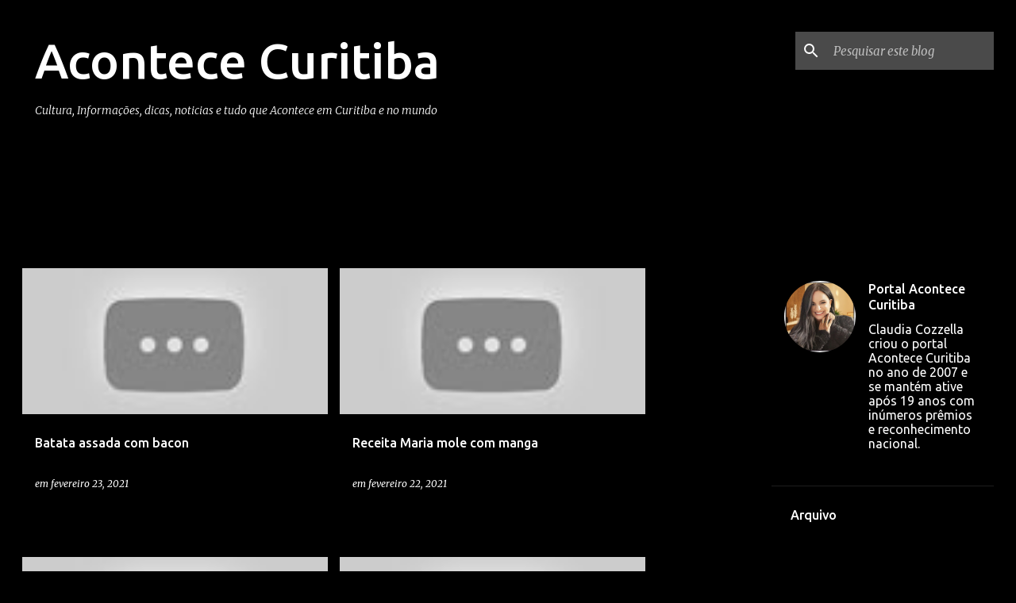

--- FILE ---
content_type: text/html; charset=UTF-8
request_url: http://www.acontececuritiba.com/2021/02/
body_size: 38712
content:
<!DOCTYPE html>
<html dir='ltr' lang='pt-BR'>
<head>
<meta content='width=device-width, initial-scale=1' name='viewport'/>
<title>Acontece Curitiba </title>
<meta content='text/html; charset=UTF-8' http-equiv='Content-Type'/>
<!-- Chrome, Firefox OS and Opera -->
<meta content='#000000' name='theme-color'/>
<!-- Windows Phone -->
<meta content='#000000' name='msapplication-navbutton-color'/>
<meta content='blogger' name='generator'/>
<link href='http://www.acontececuritiba.com/favicon.ico' rel='icon' type='image/x-icon'/>
<link href='http://www.acontececuritiba.com/2021/02/' rel='canonical'/>
<link rel="alternate" type="application/atom+xml" title="Acontece Curitiba  - Atom" href="http://www.acontececuritiba.com/feeds/posts/default" />
<link rel="alternate" type="application/rss+xml" title="Acontece Curitiba  - RSS" href="http://www.acontececuritiba.com/feeds/posts/default?alt=rss" />
<link rel="service.post" type="application/atom+xml" title="Acontece Curitiba  - Atom" href="https://www.blogger.com/feeds/1395745765478657034/posts/default" />
<!--Can't find substitution for tag [blog.ieCssRetrofitLinks]-->
<meta content='http://www.acontececuritiba.com/2021/02/' property='og:url'/>
<meta content='Acontece Curitiba ' property='og:title'/>
<meta content='Cultura, Informações, dicas, noticias e tudo que Acontece em Curitiba e no mundo' property='og:description'/>
<meta content='https://lh3.googleusercontent.com/blogger_img_proxy/AEn0k_tsvHF_CojZRZq-C_-eMCu2O_6maHh4lZo-kdOg0NjEBTNdyMx6AzzqSQHx7niTdklq-dFP6afz0WrpjhD3DGvlKNT8cID62tUWqFvHcdMNPNRk0g=w1200-h630-n-k-no-nu' property='og:image'/>
<meta content='https://lh3.googleusercontent.com/blogger_img_proxy/AEn0k_tU6hgaxgJ1AS6gUx6oCAp07DT2UCifoQR2vTSSpVIoAoo3xrveQOTb6_P_ohSanKICL07YpMBNUcZ8eriVgopKABqickJc1_FW-oita-qAhJNA=w1200-h630-n-k-no-nu' property='og:image'/>
<meta content='https://lh3.googleusercontent.com/blogger_img_proxy/AEn0k_saPXilBwbyMfjrMXlXHISRxiULMpkekt42FLWHf8H5sd1DzP4aqXB5ib4IC_VjOyDjM_Be_XOJJmNoIelW4xWzr4YmhiFZ5ahJzwQANC8UAWS4bg=w1200-h630-n-k-no-nu' property='og:image'/>
<meta content='https://lh3.googleusercontent.com/blogger_img_proxy/AEn0k_uGXKbpi1aQVDzhgnRzbAs0pGUt4s7WmPQ_V67_clDuvVjObk9JOeDYFK7pT0ACCB3a8ofWuNcuCtEtdgQYIQnNb5qlA0HREKE0_G_TQRqodIrF=w1200-h630-n-k-no-nu' property='og:image'/>
<meta content='https://lh3.googleusercontent.com/blogger_img_proxy/AEn0k_vCARudb5HB31l0VNZY-pOxj3hrzsKk975eH_sC8lWTBzmxpaR9e0VBRSSiE9AnTZP5GfggWggePQ9Gm1LRGeasCBtmWK7-wR9aj10sqyNHh0na4A=w1200-h630-n-k-no-nu' property='og:image'/>
<meta content='https://lh3.googleusercontent.com/blogger_img_proxy/AEn0k_uSQZtbcYQtAm2K2ojS3qPYujIpDUwY5rcEAVQqKSbG3EUqabYRlZFPHYj82aET1NpFszpcvKJLiPwTG6rcXNt4uBRkbzEPLzXAXX8eWQ9-j_w58g=w1200-h630-n-k-no-nu' property='og:image'/>
<meta content='https://lh3.googleusercontent.com/blogger_img_proxy/AEn0k_uA94YzAy2T0ke6qVhZSE2U6XTbfsvFY8JH3vMKg1hjGSEnzDI7m7HAh3NCq3NXVc41c19V8qaHN16NksG6Z-6m8CFeYiyvGgdBlZpz2Wv-NS-f1A=w1200-h630-n-k-no-nu' property='og:image'/>
<meta content='https://lh3.googleusercontent.com/blogger_img_proxy/AEn0k_sKJzmzJ2LnI6puTGYpngWromM4kRFVFvUFUqdIbTdHRoljSNQlK595bPHjdD2zu0XZ3igaWL7oEeogUpgugJZ1IWi-WmTuVMFeLFH9yTOEKq8u=w1200-h630-n-k-no-nu' property='og:image'/>
<style type='text/css'>@font-face{font-family:'Merriweather';font-style:italic;font-weight:300;font-stretch:100%;font-display:swap;src:url(//fonts.gstatic.com/s/merriweather/v33/u-4c0qyriQwlOrhSvowK_l5-eTxCVx0ZbwLvKH2Gk9hLmp0v5yA-xXPqCzLvF-adrHOg7iDTFw.woff2)format('woff2');unicode-range:U+0460-052F,U+1C80-1C8A,U+20B4,U+2DE0-2DFF,U+A640-A69F,U+FE2E-FE2F;}@font-face{font-family:'Merriweather';font-style:italic;font-weight:300;font-stretch:100%;font-display:swap;src:url(//fonts.gstatic.com/s/merriweather/v33/u-4c0qyriQwlOrhSvowK_l5-eTxCVx0ZbwLvKH2Gk9hLmp0v5yA-xXPqCzLvF--drHOg7iDTFw.woff2)format('woff2');unicode-range:U+0301,U+0400-045F,U+0490-0491,U+04B0-04B1,U+2116;}@font-face{font-family:'Merriweather';font-style:italic;font-weight:300;font-stretch:100%;font-display:swap;src:url(//fonts.gstatic.com/s/merriweather/v33/u-4c0qyriQwlOrhSvowK_l5-eTxCVx0ZbwLvKH2Gk9hLmp0v5yA-xXPqCzLvF-SdrHOg7iDTFw.woff2)format('woff2');unicode-range:U+0102-0103,U+0110-0111,U+0128-0129,U+0168-0169,U+01A0-01A1,U+01AF-01B0,U+0300-0301,U+0303-0304,U+0308-0309,U+0323,U+0329,U+1EA0-1EF9,U+20AB;}@font-face{font-family:'Merriweather';font-style:italic;font-weight:300;font-stretch:100%;font-display:swap;src:url(//fonts.gstatic.com/s/merriweather/v33/u-4c0qyriQwlOrhSvowK_l5-eTxCVx0ZbwLvKH2Gk9hLmp0v5yA-xXPqCzLvF-WdrHOg7iDTFw.woff2)format('woff2');unicode-range:U+0100-02BA,U+02BD-02C5,U+02C7-02CC,U+02CE-02D7,U+02DD-02FF,U+0304,U+0308,U+0329,U+1D00-1DBF,U+1E00-1E9F,U+1EF2-1EFF,U+2020,U+20A0-20AB,U+20AD-20C0,U+2113,U+2C60-2C7F,U+A720-A7FF;}@font-face{font-family:'Merriweather';font-style:italic;font-weight:300;font-stretch:100%;font-display:swap;src:url(//fonts.gstatic.com/s/merriweather/v33/u-4c0qyriQwlOrhSvowK_l5-eTxCVx0ZbwLvKH2Gk9hLmp0v5yA-xXPqCzLvF-udrHOg7iA.woff2)format('woff2');unicode-range:U+0000-00FF,U+0131,U+0152-0153,U+02BB-02BC,U+02C6,U+02DA,U+02DC,U+0304,U+0308,U+0329,U+2000-206F,U+20AC,U+2122,U+2191,U+2193,U+2212,U+2215,U+FEFF,U+FFFD;}@font-face{font-family:'Merriweather';font-style:italic;font-weight:400;font-stretch:100%;font-display:swap;src:url(//fonts.gstatic.com/s/merriweather/v33/u-4c0qyriQwlOrhSvowK_l5-eTxCVx0ZbwLvKH2Gk9hLmp0v5yA-xXPqCzLvF-adrHOg7iDTFw.woff2)format('woff2');unicode-range:U+0460-052F,U+1C80-1C8A,U+20B4,U+2DE0-2DFF,U+A640-A69F,U+FE2E-FE2F;}@font-face{font-family:'Merriweather';font-style:italic;font-weight:400;font-stretch:100%;font-display:swap;src:url(//fonts.gstatic.com/s/merriweather/v33/u-4c0qyriQwlOrhSvowK_l5-eTxCVx0ZbwLvKH2Gk9hLmp0v5yA-xXPqCzLvF--drHOg7iDTFw.woff2)format('woff2');unicode-range:U+0301,U+0400-045F,U+0490-0491,U+04B0-04B1,U+2116;}@font-face{font-family:'Merriweather';font-style:italic;font-weight:400;font-stretch:100%;font-display:swap;src:url(//fonts.gstatic.com/s/merriweather/v33/u-4c0qyriQwlOrhSvowK_l5-eTxCVx0ZbwLvKH2Gk9hLmp0v5yA-xXPqCzLvF-SdrHOg7iDTFw.woff2)format('woff2');unicode-range:U+0102-0103,U+0110-0111,U+0128-0129,U+0168-0169,U+01A0-01A1,U+01AF-01B0,U+0300-0301,U+0303-0304,U+0308-0309,U+0323,U+0329,U+1EA0-1EF9,U+20AB;}@font-face{font-family:'Merriweather';font-style:italic;font-weight:400;font-stretch:100%;font-display:swap;src:url(//fonts.gstatic.com/s/merriweather/v33/u-4c0qyriQwlOrhSvowK_l5-eTxCVx0ZbwLvKH2Gk9hLmp0v5yA-xXPqCzLvF-WdrHOg7iDTFw.woff2)format('woff2');unicode-range:U+0100-02BA,U+02BD-02C5,U+02C7-02CC,U+02CE-02D7,U+02DD-02FF,U+0304,U+0308,U+0329,U+1D00-1DBF,U+1E00-1E9F,U+1EF2-1EFF,U+2020,U+20A0-20AB,U+20AD-20C0,U+2113,U+2C60-2C7F,U+A720-A7FF;}@font-face{font-family:'Merriweather';font-style:italic;font-weight:400;font-stretch:100%;font-display:swap;src:url(//fonts.gstatic.com/s/merriweather/v33/u-4c0qyriQwlOrhSvowK_l5-eTxCVx0ZbwLvKH2Gk9hLmp0v5yA-xXPqCzLvF-udrHOg7iA.woff2)format('woff2');unicode-range:U+0000-00FF,U+0131,U+0152-0153,U+02BB-02BC,U+02C6,U+02DA,U+02DC,U+0304,U+0308,U+0329,U+2000-206F,U+20AC,U+2122,U+2191,U+2193,U+2212,U+2215,U+FEFF,U+FFFD;}@font-face{font-family:'Merriweather';font-style:normal;font-weight:400;font-stretch:100%;font-display:swap;src:url(//fonts.gstatic.com/s/merriweather/v33/u-4D0qyriQwlOrhSvowK_l5UcA6zuSYEqOzpPe3HOZJ5eX1WtLaQwmYiScCmDxhtNOKl8yDr3icaGV31CPDaYKfFQn0.woff2)format('woff2');unicode-range:U+0460-052F,U+1C80-1C8A,U+20B4,U+2DE0-2DFF,U+A640-A69F,U+FE2E-FE2F;}@font-face{font-family:'Merriweather';font-style:normal;font-weight:400;font-stretch:100%;font-display:swap;src:url(//fonts.gstatic.com/s/merriweather/v33/u-4D0qyriQwlOrhSvowK_l5UcA6zuSYEqOzpPe3HOZJ5eX1WtLaQwmYiScCmDxhtNOKl8yDr3icaEF31CPDaYKfFQn0.woff2)format('woff2');unicode-range:U+0301,U+0400-045F,U+0490-0491,U+04B0-04B1,U+2116;}@font-face{font-family:'Merriweather';font-style:normal;font-weight:400;font-stretch:100%;font-display:swap;src:url(//fonts.gstatic.com/s/merriweather/v33/u-4D0qyriQwlOrhSvowK_l5UcA6zuSYEqOzpPe3HOZJ5eX1WtLaQwmYiScCmDxhtNOKl8yDr3icaG131CPDaYKfFQn0.woff2)format('woff2');unicode-range:U+0102-0103,U+0110-0111,U+0128-0129,U+0168-0169,U+01A0-01A1,U+01AF-01B0,U+0300-0301,U+0303-0304,U+0308-0309,U+0323,U+0329,U+1EA0-1EF9,U+20AB;}@font-face{font-family:'Merriweather';font-style:normal;font-weight:400;font-stretch:100%;font-display:swap;src:url(//fonts.gstatic.com/s/merriweather/v33/u-4D0qyriQwlOrhSvowK_l5UcA6zuSYEqOzpPe3HOZJ5eX1WtLaQwmYiScCmDxhtNOKl8yDr3icaGl31CPDaYKfFQn0.woff2)format('woff2');unicode-range:U+0100-02BA,U+02BD-02C5,U+02C7-02CC,U+02CE-02D7,U+02DD-02FF,U+0304,U+0308,U+0329,U+1D00-1DBF,U+1E00-1E9F,U+1EF2-1EFF,U+2020,U+20A0-20AB,U+20AD-20C0,U+2113,U+2C60-2C7F,U+A720-A7FF;}@font-face{font-family:'Merriweather';font-style:normal;font-weight:400;font-stretch:100%;font-display:swap;src:url(//fonts.gstatic.com/s/merriweather/v33/u-4D0qyriQwlOrhSvowK_l5UcA6zuSYEqOzpPe3HOZJ5eX1WtLaQwmYiScCmDxhtNOKl8yDr3icaFF31CPDaYKfF.woff2)format('woff2');unicode-range:U+0000-00FF,U+0131,U+0152-0153,U+02BB-02BC,U+02C6,U+02DA,U+02DC,U+0304,U+0308,U+0329,U+2000-206F,U+20AC,U+2122,U+2191,U+2193,U+2212,U+2215,U+FEFF,U+FFFD;}@font-face{font-family:'Ubuntu';font-style:normal;font-weight:400;font-display:swap;src:url(//fonts.gstatic.com/s/ubuntu/v21/4iCs6KVjbNBYlgoKcg72nU6AF7xm.woff2)format('woff2');unicode-range:U+0460-052F,U+1C80-1C8A,U+20B4,U+2DE0-2DFF,U+A640-A69F,U+FE2E-FE2F;}@font-face{font-family:'Ubuntu';font-style:normal;font-weight:400;font-display:swap;src:url(//fonts.gstatic.com/s/ubuntu/v21/4iCs6KVjbNBYlgoKew72nU6AF7xm.woff2)format('woff2');unicode-range:U+0301,U+0400-045F,U+0490-0491,U+04B0-04B1,U+2116;}@font-face{font-family:'Ubuntu';font-style:normal;font-weight:400;font-display:swap;src:url(//fonts.gstatic.com/s/ubuntu/v21/4iCs6KVjbNBYlgoKcw72nU6AF7xm.woff2)format('woff2');unicode-range:U+1F00-1FFF;}@font-face{font-family:'Ubuntu';font-style:normal;font-weight:400;font-display:swap;src:url(//fonts.gstatic.com/s/ubuntu/v21/4iCs6KVjbNBYlgoKfA72nU6AF7xm.woff2)format('woff2');unicode-range:U+0370-0377,U+037A-037F,U+0384-038A,U+038C,U+038E-03A1,U+03A3-03FF;}@font-face{font-family:'Ubuntu';font-style:normal;font-weight:400;font-display:swap;src:url(//fonts.gstatic.com/s/ubuntu/v21/4iCs6KVjbNBYlgoKcQ72nU6AF7xm.woff2)format('woff2');unicode-range:U+0100-02BA,U+02BD-02C5,U+02C7-02CC,U+02CE-02D7,U+02DD-02FF,U+0304,U+0308,U+0329,U+1D00-1DBF,U+1E00-1E9F,U+1EF2-1EFF,U+2020,U+20A0-20AB,U+20AD-20C0,U+2113,U+2C60-2C7F,U+A720-A7FF;}@font-face{font-family:'Ubuntu';font-style:normal;font-weight:400;font-display:swap;src:url(//fonts.gstatic.com/s/ubuntu/v21/4iCs6KVjbNBYlgoKfw72nU6AFw.woff2)format('woff2');unicode-range:U+0000-00FF,U+0131,U+0152-0153,U+02BB-02BC,U+02C6,U+02DA,U+02DC,U+0304,U+0308,U+0329,U+2000-206F,U+20AC,U+2122,U+2191,U+2193,U+2212,U+2215,U+FEFF,U+FFFD;}@font-face{font-family:'Ubuntu';font-style:normal;font-weight:500;font-display:swap;src:url(//fonts.gstatic.com/s/ubuntu/v21/4iCv6KVjbNBYlgoCjC3jvWyNPYZvg7UI.woff2)format('woff2');unicode-range:U+0460-052F,U+1C80-1C8A,U+20B4,U+2DE0-2DFF,U+A640-A69F,U+FE2E-FE2F;}@font-face{font-family:'Ubuntu';font-style:normal;font-weight:500;font-display:swap;src:url(//fonts.gstatic.com/s/ubuntu/v21/4iCv6KVjbNBYlgoCjC3jtGyNPYZvg7UI.woff2)format('woff2');unicode-range:U+0301,U+0400-045F,U+0490-0491,U+04B0-04B1,U+2116;}@font-face{font-family:'Ubuntu';font-style:normal;font-weight:500;font-display:swap;src:url(//fonts.gstatic.com/s/ubuntu/v21/4iCv6KVjbNBYlgoCjC3jvGyNPYZvg7UI.woff2)format('woff2');unicode-range:U+1F00-1FFF;}@font-face{font-family:'Ubuntu';font-style:normal;font-weight:500;font-display:swap;src:url(//fonts.gstatic.com/s/ubuntu/v21/4iCv6KVjbNBYlgoCjC3js2yNPYZvg7UI.woff2)format('woff2');unicode-range:U+0370-0377,U+037A-037F,U+0384-038A,U+038C,U+038E-03A1,U+03A3-03FF;}@font-face{font-family:'Ubuntu';font-style:normal;font-weight:500;font-display:swap;src:url(//fonts.gstatic.com/s/ubuntu/v21/4iCv6KVjbNBYlgoCjC3jvmyNPYZvg7UI.woff2)format('woff2');unicode-range:U+0100-02BA,U+02BD-02C5,U+02C7-02CC,U+02CE-02D7,U+02DD-02FF,U+0304,U+0308,U+0329,U+1D00-1DBF,U+1E00-1E9F,U+1EF2-1EFF,U+2020,U+20A0-20AB,U+20AD-20C0,U+2113,U+2C60-2C7F,U+A720-A7FF;}@font-face{font-family:'Ubuntu';font-style:normal;font-weight:500;font-display:swap;src:url(//fonts.gstatic.com/s/ubuntu/v21/4iCv6KVjbNBYlgoCjC3jsGyNPYZvgw.woff2)format('woff2');unicode-range:U+0000-00FF,U+0131,U+0152-0153,U+02BB-02BC,U+02C6,U+02DA,U+02DC,U+0304,U+0308,U+0329,U+2000-206F,U+20AC,U+2122,U+2191,U+2193,U+2212,U+2215,U+FEFF,U+FFFD;}@font-face{font-family:'Ubuntu';font-style:normal;font-weight:700;font-display:swap;src:url(//fonts.gstatic.com/s/ubuntu/v21/4iCv6KVjbNBYlgoCxCvjvWyNPYZvg7UI.woff2)format('woff2');unicode-range:U+0460-052F,U+1C80-1C8A,U+20B4,U+2DE0-2DFF,U+A640-A69F,U+FE2E-FE2F;}@font-face{font-family:'Ubuntu';font-style:normal;font-weight:700;font-display:swap;src:url(//fonts.gstatic.com/s/ubuntu/v21/4iCv6KVjbNBYlgoCxCvjtGyNPYZvg7UI.woff2)format('woff2');unicode-range:U+0301,U+0400-045F,U+0490-0491,U+04B0-04B1,U+2116;}@font-face{font-family:'Ubuntu';font-style:normal;font-weight:700;font-display:swap;src:url(//fonts.gstatic.com/s/ubuntu/v21/4iCv6KVjbNBYlgoCxCvjvGyNPYZvg7UI.woff2)format('woff2');unicode-range:U+1F00-1FFF;}@font-face{font-family:'Ubuntu';font-style:normal;font-weight:700;font-display:swap;src:url(//fonts.gstatic.com/s/ubuntu/v21/4iCv6KVjbNBYlgoCxCvjs2yNPYZvg7UI.woff2)format('woff2');unicode-range:U+0370-0377,U+037A-037F,U+0384-038A,U+038C,U+038E-03A1,U+03A3-03FF;}@font-face{font-family:'Ubuntu';font-style:normal;font-weight:700;font-display:swap;src:url(//fonts.gstatic.com/s/ubuntu/v21/4iCv6KVjbNBYlgoCxCvjvmyNPYZvg7UI.woff2)format('woff2');unicode-range:U+0100-02BA,U+02BD-02C5,U+02C7-02CC,U+02CE-02D7,U+02DD-02FF,U+0304,U+0308,U+0329,U+1D00-1DBF,U+1E00-1E9F,U+1EF2-1EFF,U+2020,U+20A0-20AB,U+20AD-20C0,U+2113,U+2C60-2C7F,U+A720-A7FF;}@font-face{font-family:'Ubuntu';font-style:normal;font-weight:700;font-display:swap;src:url(//fonts.gstatic.com/s/ubuntu/v21/4iCv6KVjbNBYlgoCxCvjsGyNPYZvgw.woff2)format('woff2');unicode-range:U+0000-00FF,U+0131,U+0152-0153,U+02BB-02BC,U+02C6,U+02DA,U+02DC,U+0304,U+0308,U+0329,U+2000-206F,U+20AC,U+2122,U+2191,U+2193,U+2212,U+2215,U+FEFF,U+FFFD;}</style>
<style id='page-skin-1' type='text/css'><!--
/*! normalize.css v8.0.0 | MIT License | github.com/necolas/normalize.css */html{line-height:1.15;-webkit-text-size-adjust:100%}body{margin:0}h1{font-size:2em;margin:.67em 0}hr{box-sizing:content-box;height:0;overflow:visible}pre{font-family:monospace,monospace;font-size:1em}a{background-color:transparent}abbr[title]{border-bottom:none;text-decoration:underline;text-decoration:underline dotted}b,strong{font-weight:bolder}code,kbd,samp{font-family:monospace,monospace;font-size:1em}small{font-size:80%}sub,sup{font-size:75%;line-height:0;position:relative;vertical-align:baseline}sub{bottom:-0.25em}sup{top:-0.5em}img{border-style:none}button,input,optgroup,select,textarea{font-family:inherit;font-size:100%;line-height:1.15;margin:0}button,input{overflow:visible}button,select{text-transform:none}button,[type="button"],[type="reset"],[type="submit"]{-webkit-appearance:button}button::-moz-focus-inner,[type="button"]::-moz-focus-inner,[type="reset"]::-moz-focus-inner,[type="submit"]::-moz-focus-inner{border-style:none;padding:0}button:-moz-focusring,[type="button"]:-moz-focusring,[type="reset"]:-moz-focusring,[type="submit"]:-moz-focusring{outline:1px dotted ButtonText}fieldset{padding:.35em .75em .625em}legend{box-sizing:border-box;color:inherit;display:table;max-width:100%;padding:0;white-space:normal}progress{vertical-align:baseline}textarea{overflow:auto}[type="checkbox"],[type="radio"]{box-sizing:border-box;padding:0}[type="number"]::-webkit-inner-spin-button,[type="number"]::-webkit-outer-spin-button{height:auto}[type="search"]{-webkit-appearance:textfield;outline-offset:-2px}[type="search"]::-webkit-search-decoration{-webkit-appearance:none}::-webkit-file-upload-button{-webkit-appearance:button;font:inherit}details{display:block}summary{display:list-item}template{display:none}[hidden]{display:none}
/*!************************************************
* Blogger Template Style
* Name: Emporio
**************************************************/
body{
word-wrap:break-word;
overflow-wrap:break-word;
word-break:break-word
}
.hidden{
display:none
}
.invisible{
visibility:hidden
}
.container:after,.float-container:after{
clear:both;
content:"";
display:table
}
.clearboth{
clear:both
}
#comments .comment .comment-actions,.subscribe-popup .FollowByEmail .follow-by-email-submit{
background:transparent;
border:0;
box-shadow:none;
color:#000000;
cursor:pointer;
font-size:14px;
font-weight:700;
outline:none;
text-decoration:none;
text-transform:uppercase;
width:auto
}
.dim-overlay{
height:100vh;
left:0;
position:fixed;
top:0;
width:100%
}
#sharing-dim-overlay{
background-color:transparent
}
input::-ms-clear{
display:none
}
.blogger-logo,.svg-icon-24.blogger-logo{
fill:#ff9800;
opacity:1
}
.skip-navigation{
background-color:#fff;
box-sizing:border-box;
color:#000;
display:block;
height:0;
left:0;
line-height:50px;
overflow:hidden;
padding-top:0;
position:fixed;
text-align:center;
top:0;
-webkit-transition:box-shadow .3s,height .3s,padding-top .3s;
transition:box-shadow .3s,height .3s,padding-top .3s;
width:100%;
z-index:900
}
.skip-navigation:focus{
box-shadow:0 4px 5px 0 rgba(0,0,0,.14),0 1px 10px 0 rgba(0,0,0,.12),0 2px 4px -1px rgba(0,0,0,.2);
height:50px
}
#main{
outline:none
}
.main-heading{
clip:rect(1px,1px,1px,1px);
border:0;
height:1px;
overflow:hidden;
padding:0;
position:absolute;
width:1px
}
.Attribution{
margin-top:1em;
text-align:center
}
.Attribution .blogger img,.Attribution .blogger svg{
vertical-align:bottom
}
.Attribution .blogger img{
margin-right:.5em
}
.Attribution div{
line-height:24px;
margin-top:.5em
}
.Attribution .copyright,.Attribution .image-attribution{
font-size:.7em;
margin-top:1.5em
}
.bg-photo{
background-attachment:scroll!important
}
body .CSS_LIGHTBOX{
z-index:900
}
.extendable .show-less,.extendable .show-more{
border-color:#000000;
color:#000000;
margin-top:8px
}
.extendable .show-less.hidden,.extendable .show-more.hidden,.inline-ad{
display:none
}
.inline-ad{
max-width:100%;
overflow:hidden
}
.adsbygoogle{
display:block
}
#cookieChoiceInfo{
bottom:0;
top:auto
}
iframe.b-hbp-video{
border:0
}
.post-body iframe{
max-width:100%
}
.post-body a[imageanchor="1"]{
display:inline-block
}
.byline{
margin-right:1em
}
.byline:last-child{
margin-right:0
}
.link-copied-dialog{
max-width:520px;
outline:0
}
.link-copied-dialog .modal-dialog-buttons{
margin-top:8px
}
.link-copied-dialog .goog-buttonset-default{
background:transparent;
border:0
}
.link-copied-dialog .goog-buttonset-default:focus{
outline:0
}
.paging-control-container{
margin-bottom:16px
}
.paging-control-container .paging-control{
display:inline-block
}
.paging-control-container .comment-range-text:after,.paging-control-container .paging-control{
color:#000000
}
.paging-control-container .comment-range-text,.paging-control-container .paging-control{
margin-right:8px
}
.paging-control-container .comment-range-text:after,.paging-control-container .paging-control:after{
padding-left:8px;
content:"\b7";
cursor:default;
pointer-events:none
}
.paging-control-container .comment-range-text:last-child:after,.paging-control-container .paging-control:last-child:after{
content:none
}
.byline.reactions iframe{
height:20px
}
.b-notification{
background-color:#fff;
border-bottom:1px solid #000;
box-sizing:border-box;
color:#000;
padding:16px 32px;
text-align:center
}
.b-notification.visible{
-webkit-transition:margin-top .3s cubic-bezier(.4,0,.2,1);
transition:margin-top .3s cubic-bezier(.4,0,.2,1)
}
.b-notification.invisible{
position:absolute
}
.b-notification-close{
position:absolute;
right:8px;
top:8px
}
.no-posts-message{
line-height:40px;
text-align:center
}
@media screen and (max-width:745px){
body.item-view .post-body a[imageanchor="1"][style*="float: left;"],body.item-view .post-body a[imageanchor="1"][style*="float: right;"]{
clear:none!important;
float:none!important
}
body.item-view .post-body a[imageanchor="1"] img{
display:block;
height:auto;
margin:0 auto
}
body.item-view .post-body>.separator:first-child>a[imageanchor="1"]:first-child{
margin-top:20px
}
.post-body a[imageanchor]{
display:block
}
body.item-view .post-body a[imageanchor="1"]{
margin-left:0!important;
margin-right:0!important
}
body.item-view .post-body a[imageanchor="1"]+a[imageanchor="1"]{
margin-top:16px
}
}
.item-control{
display:none
}
#comments{
border-top:1px dashed rgba(0,0,0,.54);
margin-top:20px;
padding:20px
}
#comments .comment-thread ol{
padding-left:0;
margin:0;
padding-left:0
}
#comments .comment .comment-replybox-single,#comments .comment-thread .comment-replies{
margin-left:60px
}
#comments .comment-thread .thread-count{
display:none
}
#comments .comment{
list-style-type:none;
padding:0 0 30px;
position:relative
}
#comments .comment .comment{
padding-bottom:8px
}
.comment .avatar-image-container{
position:absolute
}
.comment .avatar-image-container img{
border-radius:50%
}
.avatar-image-container svg,.comment .avatar-image-container .avatar-icon{
fill:#000000;
border:1px solid #000000;
border-radius:50%;
box-sizing:border-box;
height:35px;
margin:0;
padding:7px;
width:35px
}
.comment .comment-block{
margin-left:60px;
margin-top:10px;
padding-bottom:0
}
#comments .comment-author-header-wrapper{
margin-left:40px
}
#comments .comment .thread-expanded .comment-block{
padding-bottom:20px
}
#comments .comment .comment-header .user,#comments .comment .comment-header .user a{
color:#ffffff;
font-style:normal;
font-weight:700
}
#comments .comment .comment-actions{
bottom:0;
margin-bottom:15px;
position:absolute
}
#comments .comment .comment-actions>*{
margin-right:8px
}
#comments .comment .comment-header .datetime{
margin-left:8px;
bottom:0;
display:inline-block;
font-size:13px;
font-style:italic
}
#comments .comment .comment-footer .comment-timestamp a,#comments .comment .comment-header .datetime,#comments .comment .comment-header .datetime a{
color:rgba(255,255,255,.54)
}
#comments .comment .comment-content,.comment .comment-body{
margin-top:12px;
word-break:break-word
}
.comment-body{
margin-bottom:12px
}
#comments.embed[data-num-comments="0"]{
border:0;
margin-top:0;
padding-top:0
}
#comment-editor-src,#comments.embed[data-num-comments="0"] #comment-post-message,#comments.embed[data-num-comments="0"] div.comment-form>p,#comments.embed[data-num-comments="0"] p.comment-footer{
display:none
}
.comments .comments-content .loadmore.loaded{
max-height:0;
opacity:0;
overflow:hidden
}
.extendable .remaining-items{
height:0;
overflow:hidden;
-webkit-transition:height .3s cubic-bezier(.4,0,.2,1);
transition:height .3s cubic-bezier(.4,0,.2,1)
}
.extendable .remaining-items.expanded{
height:auto
}
.svg-icon-24,.svg-icon-24-button{
cursor:pointer;
height:24px;
min-width:24px;
width:24px
}
.touch-icon{
margin:-12px;
padding:12px
}
.touch-icon:active,.touch-icon:focus{
background-color:hsla(0,0%,60%,.4);
border-radius:50%
}
svg:not(:root).touch-icon{
overflow:visible
}
html[dir=rtl] .rtl-reversible-icon{
-webkit-transform:scaleX(-1);
transform:scaleX(-1)
}
.svg-icon-24-button,.touch-icon-button{
background:transparent;
border:0;
margin:0;
outline:none;
padding:0
}
.touch-icon-button .touch-icon:active,.touch-icon-button .touch-icon:focus{
background-color:transparent
}
.touch-icon-button:active .touch-icon,.touch-icon-button:focus .touch-icon{
background-color:hsla(0,0%,60%,.4);
border-radius:50%
}
.Profile .default-avatar-wrapper .avatar-icon{
fill:#000000;
border:1px solid #000000;
border-radius:50%;
box-sizing:border-box;
margin:0
}
.Profile .individual .default-avatar-wrapper .avatar-icon{
padding:25px
}
.Profile .individual .avatar-icon,.Profile .individual .profile-img{
height:90px;
width:90px
}
.Profile .team .default-avatar-wrapper .avatar-icon{
padding:8px
}
.Profile .team .avatar-icon,.Profile .team .default-avatar-wrapper,.Profile .team .profile-img{
height:40px;
width:40px
}
.snippet-container{
margin:0;
overflow:hidden;
position:relative
}
.snippet-fade{
right:0;
bottom:0;
box-sizing:border-box;
position:absolute;
width:96px
}
.snippet-fade:after{
content:"\2026";
float:right
}
.centered-top-container.sticky{
left:0;
position:fixed;
right:0;
top:0;
-webkit-transition-duration:.2s;
transition-duration:.2s;
-webkit-transition-property:opacity,-webkit-transform;
transition-property:opacity,-webkit-transform;
transition-property:transform,opacity;
transition-property:transform,opacity,-webkit-transform;
-webkit-transition-timing-function:cubic-bezier(.4,0,.2,1);
transition-timing-function:cubic-bezier(.4,0,.2,1);
width:auto;
z-index:8
}
.centered-top-placeholder{
display:none
}
.collapsed-header .centered-top-placeholder{
display:block
}
.centered-top-container .Header .replaced h1,.centered-top-placeholder .Header .replaced h1{
display:none
}
.centered-top-container.sticky .Header .replaced h1{
display:block
}
.centered-top-container.sticky .Header .header-widget{
background:none
}
.centered-top-container.sticky .Header .header-image-wrapper{
display:none
}
.centered-top-container img,.centered-top-placeholder img{
max-width:100%
}
.collapsible{
-webkit-transition:height .3s cubic-bezier(.4,0,.2,1);
transition:height .3s cubic-bezier(.4,0,.2,1)
}
.collapsible,.collapsible>summary{
display:block;
overflow:hidden
}
.collapsible>:not(summary){
display:none
}
.collapsible[open]>:not(summary){
display:block
}
.collapsible:focus,.collapsible>summary:focus{
outline:none
}
.collapsible>summary{
cursor:pointer;
display:block;
padding:0
}
.collapsible:focus>summary,.collapsible>summary:focus{
background-color:transparent
}
.collapsible>summary::-webkit-details-marker{
display:none
}
.collapsible-title{
-webkit-box-align:center;
align-items:center;
display:-webkit-box;
display:flex
}
.collapsible-title .title{
-webkit-box-flex:1;
-webkit-box-ordinal-group:1;
flex:1 1 auto;
order:0;
overflow:hidden;
text-overflow:ellipsis;
white-space:nowrap
}
.collapsible-title .chevron-down,.collapsible[open] .collapsible-title .chevron-up{
display:block
}
.collapsible-title .chevron-up,.collapsible[open] .collapsible-title .chevron-down{
display:none
}
.flat-button{
border-radius:2px;
font-weight:700;
margin:-8px;
padding:8px;
text-transform:uppercase
}
.flat-button,.flat-icon-button{
cursor:pointer;
display:inline-block
}
.flat-icon-button{
background:transparent;
border:0;
box-sizing:content-box;
line-height:0;
margin:-12px;
outline:none;
padding:12px
}
.flat-icon-button,.flat-icon-button .splash-wrapper{
border-radius:50%
}
.flat-icon-button .splash.animate{
-webkit-animation-duration:.3s;
animation-duration:.3s
}
body#layout .bg-photo,body#layout .bg-photo-overlay{
display:none
}
body#layout .centered{
max-width:954px
}
body#layout .navigation{
display:none
}
body#layout .sidebar-container{
display:inline-block;
width:40%
}
body#layout .hamburger-menu,body#layout .search{
display:none
}
.overflowable-container{
max-height:44px;
overflow:hidden;
position:relative
}
.overflow-button{
cursor:pointer
}
#overflowable-dim-overlay{
background:transparent
}
.overflow-popup{
background-color:#000000;
box-shadow:0 2px 2px 0 rgba(0,0,0,.14),0 3px 1px -2px rgba(0,0,0,.2),0 1px 5px 0 rgba(0,0,0,.12);
left:0;
max-width:calc(100% - 32px);
position:absolute;
top:0;
visibility:hidden;
z-index:101
}
.overflow-popup ul{
list-style:none
}
.overflow-popup .tabs li,.overflow-popup li{
display:block;
height:auto
}
.overflow-popup .tabs li{
padding-left:0;
padding-right:0
}
.overflow-button.hidden,.overflow-popup .tabs li.hidden,.overflow-popup li.hidden,.widget.Sharing .sharing-button{
display:none
}
.widget.Sharing .sharing-buttons li{
padding:0
}
.widget.Sharing .sharing-buttons li span{
display:none
}
.post-share-buttons{
position:relative
}
.sharing-open.touch-icon-button:active .touch-icon,.sharing-open.touch-icon-button:focus .touch-icon{
background-color:transparent
}
.share-buttons{
background-color:#000000;
border-radius:2px;
box-shadow:0 2px 2px 0 rgba(0,0,0,.14),0 3px 1px -2px rgba(0,0,0,.2),0 1px 5px 0 rgba(0,0,0,.12);
color:#ffffff;
list-style:none;
margin:0;
min-width:200px;
padding:8px 0;
position:absolute;
top:-11px;
z-index:101
}
.share-buttons.hidden{
display:none
}
.sharing-button{
background:transparent;
border:0;
cursor:pointer;
margin:0;
outline:none;
padding:0
}
.share-buttons li{
height:48px;
margin:0
}
.share-buttons li:last-child{
margin-bottom:0
}
.share-buttons li .sharing-platform-button{
box-sizing:border-box;
cursor:pointer;
display:block;
height:100%;
margin-bottom:0;
padding:0 16px;
position:relative;
width:100%
}
.share-buttons li .sharing-platform-button:focus,.share-buttons li .sharing-platform-button:hover{
background-color:hsla(0,0%,50%,.1);
outline:none
}
.share-buttons li svg[class*=" sharing-"],.share-buttons li svg[class^=sharing-]{
position:absolute;
top:10px
}
.share-buttons li span.sharing-platform-button{
position:relative;
top:0
}
.share-buttons li .platform-sharing-text{
margin-left:56px;
display:block;
font-size:16px;
line-height:48px;
white-space:nowrap
}
.sidebar-container{
-webkit-overflow-scrolling:touch;
background-color:#000000;
max-width:280px;
overflow-y:auto;
-webkit-transition-duration:.3s;
transition-duration:.3s;
-webkit-transition-property:-webkit-transform;
transition-property:-webkit-transform;
transition-property:transform;
transition-property:transform,-webkit-transform;
-webkit-transition-timing-function:cubic-bezier(0,0,.2,1);
transition-timing-function:cubic-bezier(0,0,.2,1);
width:280px;
z-index:101
}
.sidebar-container .navigation{
line-height:0;
padding:16px
}
.sidebar-container .sidebar-back{
cursor:pointer
}
.sidebar-container .widget{
background:none;
margin:0 16px;
padding:16px 0
}
.sidebar-container .widget .title{
color:#ffffff;
margin:0
}
.sidebar-container .widget ul{
list-style:none;
margin:0;
padding:0
}
.sidebar-container .widget ul ul{
margin-left:1em
}
.sidebar-container .widget li{
font-size:16px;
line-height:normal
}
.sidebar-container .widget+.widget{
border-top:1px solid rgba(249,249,249,0.118)
}
.BlogArchive li{
margin:16px 0
}
.BlogArchive li:last-child{
margin-bottom:0
}
.Label li a{
display:inline-block
}
.BlogArchive .post-count,.Label .label-count{
margin-left:.25em;
float:right
}
.BlogArchive .post-count:before,.Label .label-count:before{
content:"("
}
.BlogArchive .post-count:after,.Label .label-count:after{
content:")"
}
.widget.Translate .skiptranslate>div{
display:block!important
}
.widget.Profile .profile-link{
display:-webkit-box;
display:flex
}
.widget.Profile .team-member .default-avatar-wrapper,.widget.Profile .team-member .profile-img{
-webkit-box-flex:0;
margin-right:1em;
flex:0 0 auto
}
.widget.Profile .individual .profile-link{
-webkit-box-orient:vertical;
-webkit-box-direction:normal;
flex-direction:column
}
.widget.Profile .team .profile-link .profile-name{
-webkit-box-flex:1;
align-self:center;
display:block;
flex:1 1 auto
}
.dim-overlay{
background-color:rgba(0,0,0,.54)
}
body.sidebar-visible{
overflow-y:hidden
}
@media screen and (max-width:680px){
.sidebar-container{
bottom:0;
left:auto;
position:fixed;
right:0;
top:0
}
.sidebar-container.sidebar-invisible{
-webkit-transform:translateX(100%);
transform:translateX(100%);
-webkit-transition-timing-function:cubic-bezier(.4,0,.6,1);
transition-timing-function:cubic-bezier(.4,0,.6,1)
}
}
.dialog{
background:#000000;
box-shadow:0 2px 2px 0 rgba(0,0,0,.14),0 3px 1px -2px rgba(0,0,0,.2),0 1px 5px 0 rgba(0,0,0,.12);
box-sizing:border-box;
color:#ffffff;
padding:30px;
position:fixed;
text-align:center;
width:calc(100% - 24px);
z-index:101
}
.dialog input[type=email],.dialog input[type=text]{
background-color:transparent;
border:0;
border-bottom:1px solid rgba(255,255,255,.12);
color:#ffffff;
display:block;
font-family:Ubuntu, sans-serif;
font-size:16px;
line-height:24px;
margin:auto;
outline:none;
padding-bottom:7px;
text-align:center;
width:100%
}
.dialog input[type=email]::-webkit-input-placeholder,.dialog input[type=text]::-webkit-input-placeholder{
color:rgba(255,255,255,.5)
}
.dialog input[type=email]::-moz-placeholder,.dialog input[type=text]::-moz-placeholder{
color:rgba(255,255,255,.5)
}
.dialog input[type=email]:-ms-input-placeholder,.dialog input[type=text]:-ms-input-placeholder{
color:rgba(255,255,255,.5)
}
.dialog input[type=email]::-ms-input-placeholder,.dialog input[type=text]::-ms-input-placeholder{
color:rgba(255,255,255,.5)
}
.dialog input[type=email]::placeholder,.dialog input[type=text]::placeholder{
color:rgba(255,255,255,.5)
}
.dialog input[type=email]:focus,.dialog input[type=text]:focus{
border-bottom:2px solid #000000;
padding-bottom:6px
}
.dialog input.no-cursor{
color:transparent;
text-shadow:0 0 0 #ffffff
}
.dialog input.no-cursor:focus{
outline:none
}
.dialog input[type=submit]{
font-family:Ubuntu, sans-serif
}
.dialog .goog-buttonset-default{
color:#000000
}
.loading-spinner-large{
-webkit-animation:mspin-rotate 1568.63ms linear infinite;
animation:mspin-rotate 1568.63ms linear infinite;
height:48px;
overflow:hidden;
position:absolute;
width:48px;
z-index:200
}
.loading-spinner-large>div{
-webkit-animation:mspin-revrot 5332ms steps(4) infinite;
animation:mspin-revrot 5332ms steps(4) infinite
}
.loading-spinner-large>div>div{
-webkit-animation:mspin-singlecolor-large-film 1333ms steps(81) infinite;
animation:mspin-singlecolor-large-film 1333ms steps(81) infinite;
background-size:100%;
height:48px;
width:3888px
}
.mspin-black-large>div>div,.mspin-grey_54-large>div>div{
background-image:url(https://www.blogblog.com/indie/mspin_black_large.svg)
}
.mspin-white-large>div>div{
background-image:url(https://www.blogblog.com/indie/mspin_white_large.svg)
}
.mspin-grey_54-large{
opacity:.54
}
@-webkit-keyframes mspin-singlecolor-large-film{
0%{
-webkit-transform:translateX(0);
transform:translateX(0)
}
to{
-webkit-transform:translateX(-3888px);
transform:translateX(-3888px)
}
}
@keyframes mspin-singlecolor-large-film{
0%{
-webkit-transform:translateX(0);
transform:translateX(0)
}
to{
-webkit-transform:translateX(-3888px);
transform:translateX(-3888px)
}
}
@-webkit-keyframes mspin-rotate{
0%{
-webkit-transform:rotate(0deg);
transform:rotate(0deg)
}
to{
-webkit-transform:rotate(1turn);
transform:rotate(1turn)
}
}
@keyframes mspin-rotate{
0%{
-webkit-transform:rotate(0deg);
transform:rotate(0deg)
}
to{
-webkit-transform:rotate(1turn);
transform:rotate(1turn)
}
}
@-webkit-keyframes mspin-revrot{
0%{
-webkit-transform:rotate(0deg);
transform:rotate(0deg)
}
to{
-webkit-transform:rotate(-1turn);
transform:rotate(-1turn)
}
}
@keyframes mspin-revrot{
0%{
-webkit-transform:rotate(0deg);
transform:rotate(0deg)
}
to{
-webkit-transform:rotate(-1turn);
transform:rotate(-1turn)
}
}
.subscribe-popup{
max-width:364px
}
.subscribe-popup h3{
color:#ffffff;
font-size:1.8em;
margin-top:0
}
.subscribe-popup .FollowByEmail h3{
display:none
}
.subscribe-popup .FollowByEmail .follow-by-email-submit{
color:#000000;
display:inline-block;
margin:24px auto 0;
white-space:normal;
width:auto
}
.subscribe-popup .FollowByEmail .follow-by-email-submit:disabled{
cursor:default;
opacity:.3
}
@media (max-width:800px){
.blog-name div.widget.Subscribe{
margin-bottom:16px
}
body.item-view .blog-name div.widget.Subscribe{
margin:8px auto 16px;
width:100%
}
}
.sidebar-container .svg-icon-24{
fill:#000000
}
.centered-top .svg-icon-24{
fill:#000000
}
.centered-bottom .svg-icon-24.touch-icon,.centered-bottom a .svg-icon-24,.centered-bottom button .svg-icon-24{
fill:#000000
}
.post-wrapper .svg-icon-24.touch-icon,.post-wrapper a .svg-icon-24,.post-wrapper button .svg-icon-24{
fill:#000000
}
.centered-bottom .share-buttons .svg-icon-24,.share-buttons .svg-icon-24{
fill:#000000
}
.svg-icon-24.hamburger-menu{
fill:#000000
}
body#layout .page_body{
padding:0;
position:relative;
top:0
}
body#layout .page{
display:inline-block;
left:inherit;
position:relative;
vertical-align:top;
width:540px
}
body{
background:#f7f7f7 none repeat scroll top left;
background-color:#000000;
background-size:cover;
font:400 16px Ubuntu, sans-serif;
margin:0;
min-height:100vh
}
body,h3,h3.title{
color:#ffffff
}
.post-wrapper .post-title,.post-wrapper .post-title a,.post-wrapper .post-title a:hover,.post-wrapper .post-title a:visited{
color:#ffffff
}
a{
color:#000000;
text-decoration:none
}
a:visited{
color:#000000
}
a:hover{
color:#000000
}
blockquote{
color:#e7e7e7;
font:400 16px Ubuntu, sans-serif;
font-size:x-large;
font-style:italic;
font-weight:300;
text-align:center
}
.dim-overlay{
z-index:100
}
.page{
-webkit-box-orient:vertical;
-webkit-box-direction:normal;
box-sizing:border-box;
display:-webkit-box;
display:flex;
flex-direction:column;
min-height:100vh;
padding-bottom:1em
}
.page>*{
-webkit-box-flex:0;
flex:0 0 auto
}
.page>#footer{
margin-top:auto
}
.bg-photo-container{
overflow:hidden
}
.bg-photo-container,.bg-photo-container .bg-photo{
height:464px;
width:100%
}
.bg-photo-container .bg-photo{
background-position:50%;
background-size:cover;
z-index:-1
}
.centered{
margin:0 auto;
position:relative;
width:1482px
}
.centered .main,.centered .main-container{
float:left
}
.centered .main{
padding-bottom:1em
}
.centered .centered-bottom:after{
clear:both;
content:"";
display:table
}
@media (min-width:1626px){
.page_body.has-vertical-ads .centered{
width:1625px
}
}
@media (min-width:1225px) and (max-width:1482px){
.centered{
width:1081px
}
}
@media (min-width:1225px) and (max-width:1625px){
.page_body.has-vertical-ads .centered{
width:1224px
}
}
@media (max-width:1224px){
.centered{
width:680px
}
}
@media (max-width:680px){
.centered{
max-width:600px;
width:100%
}
}
.feed-view .post-wrapper.hero,.main,.main-container,.post-filter-message,.top-nav .section{
width:1187px
}
@media (min-width:1225px) and (max-width:1482px){
.feed-view .post-wrapper.hero,.main,.main-container,.post-filter-message,.top-nav .section{
width:786px
}
}
@media (min-width:1225px) and (max-width:1625px){
.feed-view .page_body.has-vertical-ads .post-wrapper.hero,.page_body.has-vertical-ads .feed-view .post-wrapper.hero,.page_body.has-vertical-ads .main,.page_body.has-vertical-ads .main-container,.page_body.has-vertical-ads .post-filter-message,.page_body.has-vertical-ads .top-nav .section{
width:786px
}
}
@media (max-width:1224px){
.feed-view .post-wrapper.hero,.main,.main-container,.post-filter-message,.top-nav .section{
width:auto
}
}
.widget .title{
font-size:18px;
line-height:28px;
margin:18px 0
}
.extendable .show-less,.extendable .show-more{
color:#000000;
cursor:pointer;
font:500 12px Ubuntu, sans-serif;
margin:0 -16px;
padding:16px;
text-transform:uppercase
}
.widget.Profile{
font:400 16px Ubuntu, sans-serif
}
.sidebar-container .widget.Profile{
padding:16px
}
.widget.Profile h2{
display:none
}
.widget.Profile .title{
margin:16px 32px
}
.widget.Profile .profile-img{
border-radius:50%
}
.widget.Profile .individual{
display:-webkit-box;
display:flex
}
.widget.Profile .individual .profile-info{
margin-left:16px;
align-self:center
}
.widget.Profile .profile-datablock{
margin-bottom:.75em;
margin-top:0
}
.widget.Profile .profile-link{
background-image:none!important;
font-family:inherit;
max-width:100%;
overflow:hidden
}
.widget.Profile .individual .profile-link{
display:block;
margin:0 -10px;
padding:0 10px
}
.widget.Profile .individual .profile-data a.profile-link.g-profile,.widget.Profile .team a.profile-link.g-profile .profile-name{
color:#ffffff;
font:500 16px Ubuntu, sans-serif;
margin-bottom:.75em
}
.widget.Profile .individual .profile-data a.profile-link.g-profile{
line-height:1.25
}
.widget.Profile .individual>a:first-child{
flex-shrink:0
}
.widget.Profile dd{
margin:0
}
.widget.Profile ul{
list-style:none;
padding:0
}
.widget.Profile ul li{
margin:10px 0 30px
}
.widget.Profile .team .extendable,.widget.Profile .team .extendable .first-items,.widget.Profile .team .extendable .remaining-items{
margin:0;
max-width:100%;
padding:0
}
.widget.Profile .team-member .profile-name-container{
-webkit-box-flex:0;
flex:0 1 auto
}
.widget.Profile .team .extendable .show-less,.widget.Profile .team .extendable .show-more{
left:56px;
position:relative
}
#comments a,.post-wrapper a{
color:#000000
}
div.widget.Blog .blog-posts .post-outer{
border:0
}
div.widget.Blog .post-outer{
padding-bottom:0
}
.post .thumb{
float:left;
height:20%;
width:20%
}
.no-posts-message,.status-msg-body{
margin:10px 0
}
.blog-pager{
text-align:center
}
.post-title{
margin:0
}
.post-title,.post-title a{
font:500 24px Ubuntu, sans-serif
}
.post-body{
display:block;
font:400 16px Merriweather, Georgia, serif;
line-height:32px;
margin:0
}
.post-body,.post-snippet{
color:#ffffff
}
.post-snippet{
font:400 14px Merriweather, Georgia, serif;
line-height:24px;
margin:8px 0;
max-height:72px
}
.post-snippet .snippet-fade{
background:-webkit-linear-gradient(left,#000000 0,#000000 20%,rgba(0, 0, 0, 0) 100%);
background:linear-gradient(to left,#000000 0,#000000 20%,rgba(0, 0, 0, 0) 100%);
bottom:0;
color:#ffffff;
position:absolute
}
.post-body img{
height:inherit;
max-width:100%
}
.byline,.byline.post-author a,.byline.post-timestamp a{
color:#ffffff;
font:italic 400 12px Merriweather, Georgia, serif
}
.byline.post-author{
text-transform:lowercase
}
.byline.post-author a{
text-transform:none
}
.item-byline .byline,.post-header .byline{
margin-right:0
}
.post-share-buttons .share-buttons{
background:#000000;
color:#ffffff;
font:400 14px Ubuntu, sans-serif
}
.tr-caption{
color:#e7e7e7;
font:400 16px Ubuntu, sans-serif;
font-size:1.1em;
font-style:italic
}
.post-filter-message{
background-color:#000000;
box-sizing:border-box;
color:#000000;
display:-webkit-box;
display:flex;
font:italic 400 18px Merriweather, Georgia, serif;
margin-bottom:16px;
margin-top:32px;
padding:12px 16px
}
.post-filter-message>div:first-child{
-webkit-box-flex:1;
flex:1 0 auto
}
.post-filter-message a{
padding-left:30px;
color:#000000;
color:#000000;
cursor:pointer;
font:500 12px Ubuntu, sans-serif;
text-transform:uppercase;
white-space:nowrap
}
.post-filter-message .search-label,.post-filter-message .search-query{
font-style:italic;
quotes:"\201c" "\201d" "\2018" "\2019"
}
.post-filter-message .search-label:before,.post-filter-message .search-query:before{
content:open-quote
}
.post-filter-message .search-label:after,.post-filter-message .search-query:after{
content:close-quote
}
#blog-pager{
margin-bottom:1em;
margin-top:2em
}
#blog-pager a{
color:#000000;
cursor:pointer;
font:500 12px Ubuntu, sans-serif;
text-transform:uppercase
}
.Label{
overflow-x:hidden
}
.Label ul{
list-style:none;
padding:0
}
.Label li{
display:inline-block;
max-width:100%;
overflow:hidden;
text-overflow:ellipsis;
white-space:nowrap
}
.Label .first-ten{
margin-top:16px
}
.Label .show-all{
border-color:#000000;
color:#000000;
cursor:pointer;
font-style:normal;
margin-top:8px;
text-transform:uppercase
}
.Label .show-all,.Label .show-all.hidden{
display:inline-block
}
.Label li a,.Label span.label-size,.byline.post-labels a{
background-color:rgba(0,0,0,.1);
border-radius:2px;
color:#000000;
cursor:pointer;
display:inline-block;
font:500 10.5px Ubuntu, sans-serif;
line-height:1.5;
margin:4px 4px 4px 0;
padding:4px 8px;
text-transform:uppercase;
vertical-align:middle
}
body.item-view .byline.post-labels a{
background-color:rgba(0,0,0,.1);
color:#000000
}
.FeaturedPost .item-thumbnail img{
max-width:100%
}
.sidebar-container .FeaturedPost .post-title a{
color:#000000;
font:500 14px Ubuntu, sans-serif
}
body.item-view .PopularPosts{
display:inline-block;
overflow-y:auto;
vertical-align:top;
width:280px
}
.PopularPosts h3.title{
font:500 16px Ubuntu, sans-serif
}
.PopularPosts .post-title{
margin:0 0 16px
}
.PopularPosts .post-title a{
color:#000000;
font:500 14px Ubuntu, sans-serif;
line-height:24px
}
.PopularPosts .item-thumbnail{
clear:both;
height:152px;
overflow-y:hidden;
width:100%
}
.PopularPosts .item-thumbnail img{
padding:0;
width:100%
}
.PopularPosts .popular-posts-snippet{
color:#e7e7e7;
font:italic 400 14px Merriweather, Georgia, serif;
line-height:24px;
max-height:calc(24px * 4);
overflow:hidden
}
.PopularPosts .popular-posts-snippet .snippet-fade{
color:#e7e7e7
}
.PopularPosts .post{
margin:30px 0;
position:relative
}
.PopularPosts .post+.post{
padding-top:1em
}
.popular-posts-snippet .snippet-fade{
right:0;
background:-webkit-linear-gradient(left,#000000 0,#000000 20%,rgba(0, 0, 0, 0) 100%);
background:linear-gradient(to left,#000000 0,#000000 20%,rgba(0, 0, 0, 0) 100%);
height:24px;
line-height:24px;
position:absolute;
top:calc(24px * 3);
width:96px
}
.Attribution{
color:#ffffff
}
.Attribution a,.Attribution a:hover,.Attribution a:visited{
color:#000000
}
.Attribution svg{
fill:#ffffff
}
.inline-ad{
margin-bottom:16px
}
.item-view .inline-ad{
display:block
}
.vertical-ad-container{
margin-left:15px;
float:left;
min-height:1px;
width:128px
}
.item-view .vertical-ad-container{
margin-top:30px
}
.inline-ad-placeholder,.vertical-ad-placeholder{
background:#000000;
border:1px solid #000;
opacity:.9;
text-align:center;
vertical-align:middle
}
.inline-ad-placeholder span,.vertical-ad-placeholder span{
color:#ffffff;
display:block;
font-weight:700;
margin-top:290px;
text-transform:uppercase
}
.vertical-ad-placeholder{
height:600px
}
.vertical-ad-placeholder span{
margin-top:290px;
padding:0 40px
}
.inline-ad-placeholder{
height:90px
}
.inline-ad-placeholder span{
margin-top:35px
}
.centered-top-container.sticky,.sticky .centered-top{
background-color:#000000
}
.centered-top{
-webkit-box-align:start;
align-items:flex-start;
display:-webkit-box;
display:flex;
flex-wrap:wrap;
margin:0 auto;
max-width:1482px;
padding-top:40px
}
.page_body.has-vertical-ads .centered-top{
max-width:1625px
}
.centered-top .blog-name,.centered-top .hamburger-section,.centered-top .search{
margin-left:16px
}
.centered-top .return_link{
-webkit-box-flex:0;
-webkit-box-ordinal-group:1;
flex:0 0 auto;
height:24px;
order:0;
width:24px
}
.centered-top .blog-name{
-webkit-box-flex:1;
-webkit-box-ordinal-group:2;
flex:1 1 0;
order:1
}
.centered-top .search{
-webkit-box-flex:0;
-webkit-box-ordinal-group:3;
flex:0 0 auto;
order:2
}
.centered-top .hamburger-section{
-webkit-box-flex:0;
-webkit-box-ordinal-group:4;
display:none;
flex:0 0 auto;
order:3
}
.centered-top .subscribe-section-container{
-webkit-box-flex:1;
-webkit-box-ordinal-group:5;
flex:1 0 100%;
order:4
}
.centered-top .top-nav{
-webkit-box-flex:1;
-webkit-box-ordinal-group:6;
flex:1 0 100%;
margin-top:32px;
order:5
}
.sticky .centered-top{
-webkit-box-align:center;
align-items:center;
box-sizing:border-box;
flex-wrap:nowrap;
padding:0 16px
}
.sticky .centered-top .blog-name{
-webkit-box-flex:0;
flex:0 1 auto;
max-width:none;
min-width:0
}
.sticky .centered-top .subscribe-section-container{
border-left:1px solid rgba(249,249,249,0.298);
-webkit-box-flex:1;
-webkit-box-ordinal-group:3;
flex:1 0 auto;
margin:0 16px;
order:2
}
.sticky .centered-top .search{
-webkit-box-flex:1;
-webkit-box-ordinal-group:4;
flex:1 0 auto;
order:3
}
.sticky .centered-top .hamburger-section{
-webkit-box-ordinal-group:5;
order:4
}
.sticky .centered-top .top-nav{
display:none
}
.search{
position:relative;
width:250px
}
.search,.search .search-expand,.search .section{
height:48px
}
.search .search-expand{
margin-left:auto;
background:transparent;
border:0;
display:none;
margin:0;
outline:none;
padding:0
}
.search .search-expand-text{
display:none
}
.search .search-expand .svg-icon-24,.search .search-submit-container .svg-icon-24{
fill:#ffffff;
-webkit-transition:fill .3s cubic-bezier(.4,0,.2,1);
transition:fill .3s cubic-bezier(.4,0,.2,1)
}
.search h3{
display:none
}
.search .section{
right:0;
box-sizing:border-box;
line-height:24px;
overflow-x:hidden;
position:absolute;
top:0;
-webkit-transition-duration:.3s;
transition-duration:.3s;
-webkit-transition-property:background-color,width;
transition-property:background-color,width;
-webkit-transition-timing-function:cubic-bezier(.4,0,.2,1);
transition-timing-function:cubic-bezier(.4,0,.2,1);
width:250px;
z-index:8
}
.search .section,.search.focused .section{
background-color:rgba(249,249,249,0.298)
}
.search form{
display:-webkit-box;
display:flex
}
.search form .search-submit-container{
-webkit-box-align:center;
-webkit-box-flex:0;
-webkit-box-ordinal-group:1;
align-items:center;
display:-webkit-box;
display:flex;
flex:0 0 auto;
height:48px;
order:0
}
.search form .search-input{
-webkit-box-flex:1;
-webkit-box-ordinal-group:2;
flex:1 1 auto;
order:1
}
.search form .search-input input{
box-sizing:border-box;
height:48px;
width:100%
}
.search .search-submit-container input[type=submit]{
display:none
}
.search .search-submit-container .search-icon{
margin:0;
padding:12px 8px
}
.search .search-input input{
background:none;
border:0;
color:#ffffff;
font:400 16px Merriweather, Georgia, serif;
outline:none;
padding:0 8px
}
.search .search-input input::-webkit-input-placeholder{
color:rgba(249,249,249,0.659);
font:italic 400 15px Merriweather, Georgia, serif;
line-height:48px
}
.search .search-input input::-moz-placeholder{
color:rgba(249,249,249,0.659);
font:italic 400 15px Merriweather, Georgia, serif;
line-height:48px
}
.search .search-input input:-ms-input-placeholder{
color:rgba(249,249,249,0.659);
font:italic 400 15px Merriweather, Georgia, serif;
line-height:48px
}
.search .search-input input::-ms-input-placeholder{
color:rgba(249,249,249,0.659);
font:italic 400 15px Merriweather, Georgia, serif;
line-height:48px
}
.search .search-input input::placeholder{
color:rgba(249,249,249,0.659);
font:italic 400 15px Merriweather, Georgia, serif;
line-height:48px
}
.search .dim-overlay{
background-color:transparent
}
.centered-top .Header h1{
box-sizing:border-box;
color:#ffffff;
font:500 62px Ubuntu, sans-serif;
margin:0;
padding:0
}
.centered-top .Header h1 a,.centered-top .Header h1 a:hover,.centered-top .Header h1 a:visited{
color:inherit;
font-size:inherit
}
.centered-top .Header p{
color:#ffffff;
font:italic 300 14px Merriweather, Georgia, serif;
line-height:1.7;
margin:16px 0;
padding:0
}
.sticky .centered-top .Header h1{
color:#ffffff;
font-size:32px;
margin:16px 0;
overflow:hidden;
padding:0;
text-overflow:ellipsis;
white-space:nowrap
}
.sticky .centered-top .Header p{
display:none
}
.subscribe-section-container{
border-left:0;
margin:0
}
.subscribe-section-container .subscribe-button{
background:transparent;
border:0;
color:#000000;
cursor:pointer;
display:inline-block;
font:700 12px Ubuntu, sans-serif;
margin:0 auto;
outline:none;
padding:16px;
text-transform:uppercase;
white-space:nowrap
}
.top-nav .PageList h3{
margin-left:16px
}
.top-nav .PageList ul{
list-style:none;
margin:0;
padding:0
}
.top-nav .PageList ul li{
color:#000000;
cursor:pointer;
font:500 12px Ubuntu, sans-serif;
font:700 12px Ubuntu, sans-serif;
text-transform:uppercase
}
.top-nav .PageList ul li a{
background-color:#000000;
color:#000000;
display:block;
height:44px;
line-height:44px;
overflow:hidden;
padding:0 22px;
text-overflow:ellipsis;
vertical-align:middle
}
.top-nav .PageList ul li.selected a{
color:#000000
}
.top-nav .PageList ul li:first-child a{
padding-left:16px
}
.top-nav .PageList ul li:last-child a{
padding-right:16px
}
.top-nav .PageList .dim-overlay{
opacity:0
}
.top-nav .overflowable-contents li{
float:left;
max-width:100%
}
.top-nav .overflow-button{
-webkit-box-align:center;
-webkit-box-flex:0;
align-items:center;
display:-webkit-box;
display:flex;
flex:0 0 auto;
height:44px;
padding:0 16px;
position:relative;
-webkit-transition:opacity .3s cubic-bezier(.4,0,.2,1);
transition:opacity .3s cubic-bezier(.4,0,.2,1);
width:24px
}
.top-nav .overflow-button.hidden{
display:none
}
.top-nav .overflow-button svg{
margin-top:0
}
@media (max-width:1224px){
.search{
width:24px
}
.search .search-expand{
display:block;
position:relative;
z-index:8
}
.search .search-expand .search-expand-icon{
fill:transparent
}
.search .section{
background-color:rgba(249, 249, 249, 0);
width:32px;
z-index:7
}
.search.focused .section{
width:250px;
z-index:8
}
.search .search-submit-container .svg-icon-24{
fill:#000000
}
.search.focused .search-submit-container .svg-icon-24{
fill:#ffffff
}
.blog-name,.return_link,.subscribe-section-container{
opacity:1;
-webkit-transition:opacity .3s cubic-bezier(.4,0,.2,1);
transition:opacity .3s cubic-bezier(.4,0,.2,1)
}
.centered-top.search-focused .blog-name,.centered-top.search-focused .return_link,.centered-top.search-focused .subscribe-section-container{
opacity:0
}
body.search-view .centered-top.search-focused .blog-name .section,body.search-view .centered-top.search-focused .subscribe-section-container{
display:none
}
}
@media (max-width:745px){
.top-nav .section.no-items#page_list_top{
display:none
}
.centered-top{
padding-top:16px
}
.centered-top .header_container{
margin:0 auto;
max-width:600px
}
.centered-top .hamburger-section{
-webkit-box-align:center;
margin-right:24px;
align-items:center;
display:-webkit-box;
display:flex;
height:48px
}
.widget.Header h1{
font:500 36px Ubuntu, sans-serif;
padding:0
}
.top-nav .PageList{
max-width:100%;
overflow-x:auto
}
.centered-top-container.sticky .centered-top{
flex-wrap:wrap
}
.centered-top-container.sticky .blog-name{
-webkit-box-flex:1;
flex:1 1 0
}
.centered-top-container.sticky .search{
-webkit-box-flex:0;
flex:0 0 auto
}
.centered-top-container.sticky .hamburger-section,.centered-top-container.sticky .search{
margin-bottom:8px;
margin-top:8px
}
.centered-top-container.sticky .subscribe-section-container{
-webkit-box-flex:1;
-webkit-box-ordinal-group:6;
border:0;
flex:1 0 100%;
margin:-16px 0 0;
order:5
}
body.item-view .centered-top-container.sticky .subscribe-section-container{
margin-left:24px
}
.centered-top-container.sticky .subscribe-button{
margin-bottom:0;
padding:8px 16px 16px
}
.centered-top-container.sticky .widget.Header h1{
font-size:16px;
margin:0
}
}
body.sidebar-visible .page{
overflow-y:scroll
}
.sidebar-container{
margin-left:15px;
float:left
}
.sidebar-container a{
color:#000000;
font:400 14px Merriweather, Georgia, serif
}
.sidebar-container .sidebar-back{
float:right
}
.sidebar-container .navigation{
display:none
}
.sidebar-container .widget{
margin:auto 0;
padding:24px
}
.sidebar-container .widget .title{
font:500 16px Ubuntu, sans-serif
}
@media (min-width:681px) and (max-width:1224px){
.error-view .sidebar-container{
display:none
}
}
@media (max-width:680px){
.sidebar-container{
margin-left:0;
max-width:none;
width:100%
}
.sidebar-container .navigation{
display:block;
padding:24px
}
.sidebar-container .navigation+.sidebar.section{
clear:both
}
.sidebar-container .widget{
padding-left:32px
}
.sidebar-container .widget.Profile{
padding-left:24px
}
}
.post-wrapper{
background-color:#000000;
position:relative
}
.feed-view .blog-posts{
margin-right:-15px;
width:calc(100% + 15px)
}
.feed-view .post-wrapper{
border-radius:0px;
float:left;
overflow:hidden;
-webkit-transition:box-shadow .3s cubic-bezier(.4,0,.2,1);
transition:box-shadow .3s cubic-bezier(.4,0,.2,1);
width:385px
}
.feed-view .post-wrapper:hover{
box-shadow:0 4px 5px 0 rgba(0,0,0,.14),0 1px 10px 0 rgba(0,0,0,.12),0 2px 4px -1px rgba(0,0,0,.2)
}
.feed-view .post-wrapper.hero{
background-position:50%;
background-size:cover;
position:relative
}
.feed-view .post-wrapper .post,.feed-view .post-wrapper .post .snippet-thumbnail{
background-color:#000000;
padding:24px 16px
}
.feed-view .post-wrapper .snippet-thumbnail{
-webkit-transition:opacity .3s cubic-bezier(.4,0,.2,1);
transition:opacity .3s cubic-bezier(.4,0,.2,1)
}
.feed-view .post-wrapper.has-labels.image .snippet-thumbnail-container{
background-color:rgba(255, 255, 255, 1)
}
.feed-view .post-wrapper.has-labels:hover .snippet-thumbnail{
opacity:.7
}
.feed-view .inline-ad,.feed-view .post-wrapper{
margin-right:15px;
margin-left:0;
margin-bottom:15px;
margin-top:0
}
.feed-view .post-wrapper.hero .post-title a{
font-size:20px;
line-height:24px
}
.feed-view .post-wrapper.not-hero .post-title a{
font-size:16px;
line-height:24px
}
.feed-view .post-wrapper .post-title a{
display:block;
margin:-296px -16px;
padding:296px 16px;
position:relative;
text-overflow:ellipsis;
z-index:2
}
.feed-view .post-wrapper .byline,.feed-view .post-wrapper .comment-link{
position:relative;
z-index:3
}
.feed-view .not-hero.post-wrapper.no-image .post-title-container{
position:relative;
top:-90px
}
.feed-view .post-wrapper .post-header{
padding:5px 0
}
.feed-view .byline{
line-height:12px
}
.feed-view .hero .byline{
line-height:15.6px
}
.feed-view .hero .byline,.feed-view .hero .byline.post-author a,.feed-view .hero .byline.post-timestamp a{
font-size:14px
}
.feed-view .post-comment-link{
float:left
}
.feed-view .post-share-buttons{
float:right
}
.feed-view .header-buttons-byline{
height:24px;
margin-top:16px
}
.feed-view .header-buttons-byline .byline{
height:24px
}
.feed-view .post-header-right-buttons .post-comment-link,.feed-view .post-header-right-buttons .post-jump-link{
display:block;
float:left;
margin-left:16px
}
.feed-view .post .num_comments{
display:inline-block;
font:500 24px Ubuntu, sans-serif;
font-size:12px;
margin:-14px 6px 0;
vertical-align:middle
}
.feed-view .post-wrapper .post-jump-link{
float:right
}
.feed-view .post-wrapper .post-footer{
margin-top:15px
}
.feed-view .post-wrapper .snippet-thumbnail,.feed-view .post-wrapper .snippet-thumbnail-container{
height:184px;
overflow-y:hidden
}
.feed-view .post-wrapper .snippet-thumbnail{
background-position:50%;
background-size:cover;
display:block;
width:100%
}
.feed-view .post-wrapper.hero .snippet-thumbnail,.feed-view .post-wrapper.hero .snippet-thumbnail-container{
height:272px;
overflow-y:hidden
}
@media (min-width:681px){
.feed-view .post-title a .snippet-container{
height:48px;
max-height:48px
}
.feed-view .post-title a .snippet-fade{
background:-webkit-linear-gradient(left,#000000 0,#000000 20%,rgba(0, 0, 0, 0) 100%);
background:linear-gradient(to left,#000000 0,#000000 20%,rgba(0, 0, 0, 0) 100%);
color:transparent;
height:24px;
width:96px
}
.feed-view .hero .post-title-container .post-title a .snippet-container{
height:24px;
max-height:24px
}
.feed-view .hero .post-title a .snippet-fade{
height:24px
}
.feed-view .post-header-left-buttons{
position:relative
}
.feed-view .post-header-left-buttons:hover .touch-icon{
opacity:1
}
.feed-view .hero.post-wrapper.no-image .post-authordate,.feed-view .hero.post-wrapper.no-image .post-title-container{
position:relative;
top:-150px
}
.feed-view .hero.post-wrapper.no-image .post-title-container{
text-align:center
}
.feed-view .hero.post-wrapper.no-image .post-authordate{
-webkit-box-pack:center;
justify-content:center
}
.feed-view .labels-outer-container{
margin:0 -4px;
opacity:0;
position:absolute;
top:20px;
-webkit-transition:opacity .2s;
transition:opacity .2s;
width:calc(100% - 2 * 16px)
}
.feed-view .post-wrapper.has-labels:hover .labels-outer-container{
opacity:1
}
.feed-view .labels-container{
max-height:calc(23.75px + 2 * 4px);
overflow:hidden
}
.feed-view .labels-container .labels-more,.feed-view .labels-container .overflow-button-container{
display:inline-block;
float:right
}
.feed-view .labels-items{
padding:0 4px
}
.feed-view .labels-container a{
display:inline-block;
max-width:calc(100% - 16px);
overflow-x:hidden;
text-overflow:ellipsis;
vertical-align:top;
white-space:nowrap
}
.feed-view .labels-more{
margin-left:8px;
min-width:23.75px;
padding:0;
width:23.75px
}
.feed-view .byline.post-labels{
margin:0
}
.feed-view .byline.post-labels a,.feed-view .labels-more a{
background-color:#000000;
box-shadow:0 0 2px 0 rgba(0,0,0,.18);
color:#000000;
opacity:.9
}
.feed-view .labels-more a{
border-radius:50%;
display:inline-block;
font:500 10.5px Ubuntu, sans-serif;
height:23.75px;
line-height:23.75px;
max-width:23.75px;
padding:0;
text-align:center;
width:23.75px
}
}
@media (max-width:1224px){
.feed-view .centered{
padding-right:0
}
.feed-view .centered .main-container{
float:none
}
.feed-view .blog-posts{
margin-right:0;
width:auto
}
.feed-view .post-wrapper{
float:none
}
.feed-view .post-wrapper.hero{
width:680px
}
.feed-view .page_body .centered div.widget.FeaturedPost,.feed-view div.widget.Blog{
width:385px
}
.post-filter-message,.top-nav{
margin-top:32px
}
.widget.Header h1{
font:500 36px Ubuntu, sans-serif
}
.post-filter-message{
display:block
}
.post-filter-message a{
display:block;
margin-top:8px;
padding-left:0
}
.feed-view .not-hero .post-title-container .post-title a .snippet-container{
height:auto
}
.feed-view .vertical-ad-container{
display:none
}
.feed-view .blog-posts .inline-ad{
display:block
}
}
@media (max-width:680px){
.feed-view .centered .main{
float:none;
width:100%
}
.feed-view .centered .centered-bottom,.feed-view .centered-bottom .hero.post-wrapper,.feed-view .centered-bottom .post-wrapper{
max-width:600px;
width:auto
}
.feed-view #header{
width:auto
}
.feed-view .page_body .centered div.widget.FeaturedPost,.feed-view div.widget.Blog{
top:50px;
width:100%;
z-index:6
}
.feed-view .main>.widget .title,.feed-view .post-filter-message{
margin-left:8px;
margin-right:8px
}
.feed-view .hero.post-wrapper{
background-color:#000000;
border-radius:0;
height:416px
}
.feed-view .hero.post-wrapper .post{
bottom:0;
box-sizing:border-box;
margin:16px;
position:absolute;
width:calc(100% - 32px)
}
.feed-view .hero.no-image.post-wrapper .post{
box-shadow:0 0 16px rgba(0,0,0,.2);
padding-top:120px;
top:0
}
.feed-view .hero.no-image.post-wrapper .post-footer{
bottom:16px;
position:absolute;
width:calc(100% - 32px)
}
.hero.post-wrapper h3{
white-space:normal
}
.feed-view .post-wrapper h3,.feed-view .post-wrapper:hover h3{
width:auto
}
.feed-view .hero.post-wrapper{
margin:0 0 15px
}
.feed-view .inline-ad,.feed-view .post-wrapper{
margin:0 8px 16px
}
.feed-view .post-labels{
display:none
}
.feed-view .post-wrapper .snippet-thumbnail{
background-size:cover;
display:block;
height:184px;
margin:0;
max-height:184px;
width:100%
}
.feed-view .post-wrapper.hero .snippet-thumbnail,.feed-view .post-wrapper.hero .snippet-thumbnail-container{
height:416px;
max-height:416px
}
.feed-view .header-author-byline{
display:none
}
.feed-view .hero .header-author-byline{
display:block
}
}
.item-view .page_body{
padding-top:70px
}
.item-view .centered,.item-view .centered .main,.item-view .centered .main-container,.item-view .page_body.has-vertical-ads .centered,.item-view .page_body.has-vertical-ads .centered .main,.item-view .page_body.has-vertical-ads .centered .main-container{
width:100%
}
.item-view .main-container{
margin-right:15px;
max-width:890px
}
.item-view .centered-bottom{
margin-left:auto;
margin-right:auto;
max-width:1185px;
padding-right:0;
padding-top:0;
width:100%
}
.item-view .page_body.has-vertical-ads .centered-bottom{
max-width:1328px;
width:100%
}
.item-view .bg-photo{
-webkit-filter:blur(12px);
filter:blur(12px);
-webkit-transform:scale(1.05);
transform:scale(1.05)
}
.item-view .bg-photo-container+.centered .centered-bottom{
margin-top:0
}
.item-view .bg-photo-container+.centered .centered-bottom .post-wrapper{
margin-top:-368px
}
.item-view .bg-photo-container+.centered-bottom{
margin-top:0
}
.item-view .inline-ad{
margin-bottom:0;
margin-top:30px;
padding-bottom:16px
}
.item-view .post-wrapper{
border-radius:0px 0px 0 0;
float:none;
height:auto;
margin:0;
padding:32px;
width:auto
}
.item-view .post-outer{
padding:8px
}
.item-view .comments{
border-radius:0 0 0px 0px;
color:#ffffff;
margin:0 8px 8px
}
.item-view .post-title{
font:500 24px Ubuntu, sans-serif
}
.item-view .post-header{
display:block;
width:auto
}
.item-view .post-share-buttons{
display:block;
margin-bottom:40px;
margin-top:20px
}
.item-view .post-footer{
display:block
}
.item-view .post-footer a{
color:#000000;
color:#000000;
cursor:pointer;
font:500 12px Ubuntu, sans-serif;
text-transform:uppercase
}
.item-view .post-footer-line{
border:0
}
.item-view .sidebar-container{
margin-left:0;
box-sizing:border-box;
margin-top:15px;
max-width:280px;
padding:0;
width:280px
}
.item-view .sidebar-container .widget{
padding:15px 0
}
@media (max-width:1328px){
.item-view .centered{
width:100%
}
.item-view .centered .centered-bottom{
margin-left:auto;
margin-right:auto;
padding-right:0;
padding-top:0;
width:100%
}
.item-view .centered .main-container{
float:none;
margin:0 auto
}
.item-view div.section.main div.widget.PopularPosts{
margin:0 2.5%;
position:relative;
top:0;
width:95%
}
.item-view .bg-photo-container+.centered .main{
margin-top:0
}
.item-view div.widget.Blog{
margin:auto;
width:100%
}
.item-view .post-share-buttons{
margin-bottom:32px
}
.item-view .sidebar-container{
float:none;
margin:0;
max-height:none;
max-width:none;
padding:0 15px;
position:static;
width:100%
}
.item-view .sidebar-container .section{
margin:15px auto;
max-width:480px
}
.item-view .sidebar-container .section .widget{
position:static;
width:100%
}
.item-view .vertical-ad-container{
display:none
}
.item-view .blog-posts .inline-ad{
display:block
}
}
@media (max-width:745px){
.item-view.has-subscribe .bg-photo-container,.item-view.has-subscribe .centered-bottom{
padding-top:88px
}
.item-view .bg-photo,.item-view .bg-photo-container{
height:296px;
width:auto
}
.item-view .bg-photo-container+.centered .centered-bottom .post-wrapper{
margin-top:-240px
}
.item-view .bg-photo-container+.centered .centered-bottom,.item-view .page_body.has-subscribe .bg-photo-container+.centered .centered-bottom{
margin-top:0
}
.item-view .post-outer{
background:#000000
}
.item-view .post-outer .post-wrapper{
padding:16px
}
.item-view .comments{
margin:0
}
}
#comments{
background:#000000;
border-top:1px solid rgba(249,249,249,0.118);
margin-top:0;
padding:32px
}
#comments .comment-form .title,#comments h3.title{
clip:rect(1px,1px,1px,1px);
border:0;
height:1px;
overflow:hidden;
padding:0;
position:absolute;
width:1px
}
#comments .comment-form{
border-bottom:1px solid rgba(249,249,249,0.118);
border-top:1px solid rgba(249,249,249,0.118)
}
.item-view #comments .comment-form h4{
clip:rect(1px,1px,1px,1px);
border:0;
height:1px;
overflow:hidden;
padding:0;
position:absolute;
width:1px
}
#comment-holder .continue{
display:none
}

--></style>
<style id='template-skin-1' type='text/css'><!--
body#layout .hidden,
body#layout .invisible {
display: inherit;
}
body#layout .centered-bottom {
position: relative;
}
body#layout .section.featured-post,
body#layout .section.main,
body#layout .section.vertical-ad-container {
float: left;
width: 55%;
}
body#layout .sidebar-container {
display: inline-block;
width: 39%;
}
body#layout .centered-bottom:after {
clear: both;
content: "";
display: table;
}
body#layout .hamburger-menu,
body#layout .search {
display: none;
}
--></style>
<script async='async' src='//pagead2.googlesyndication.com/pagead/js/adsbygoogle.js'></script>
<script async='async' src='https://www.gstatic.com/external_hosted/clipboardjs/clipboard.min.js'></script>
<meta name='google-adsense-platform-account' content='ca-host-pub-1556223355139109'/>
<meta name='google-adsense-platform-domain' content='blogspot.com'/>

<!-- data-ad-client=ca-pub-0984437305114209 -->

</head>
<body class='feed-view archive-view version-1-4-0 variant-vegeclub_darkaqua'>
<a class='skip-navigation' href='#main' tabindex='0'>
Pular para o conteúdo principal
</a>
<div class='page'>
<div class='page_body has-vertical-ads'>
<div class='centered'>
<div class='centered-top-placeholder'></div>
<header class='centered-top-container' role='banner'>
<div class='centered-top'>
<div class='hamburger-section'>
<svg class='svg-icon-24 touch-icon hamburger-menu'>
<use xlink:href='/responsive/sprite_v1_6.css.svg#ic_menu_black_24dp' xmlns:xlink='http://www.w3.org/1999/xlink'></use>
</svg>
</div>
<div class='blog-name'>
<div class='section' id='header' name='Cabeçalho'><div class='widget Header' data-version='2' id='Header1'>
<div class='header-widget'>
<div>
<h1>
<a href='http://www.acontececuritiba.com/'>
Acontece Curitiba 
</a>
</h1>
</div>
<p>
Cultura, Informações, dicas, noticias e tudo que Acontece em Curitiba e no mundo
</p>
</div>
</div></div>
</div>
<div class='search'>
<button aria-label='Pesquisar' class='search-expand touch-icon-button'>
<div class='search-expand-text'>Pesquisar</div>
<svg class='svg-icon-24 touch-icon search-expand-icon'>
<use xlink:href='/responsive/sprite_v1_6.css.svg#ic_search_black_24dp' xmlns:xlink='http://www.w3.org/1999/xlink'></use>
</svg>
</button>
<div class='section' id='search_top' name='Search (Top)'><div class='widget BlogSearch' data-version='2' id='BlogSearch1'>
<h3 class='title'>
Pesquisar este blog
</h3>
<div class='widget-content' role='search'>
<form action='http://www.acontececuritiba.com/search' target='_top'>
<div class='search-input'>
<input aria-label='Pesquisar este blog' autocomplete='off' name='q' placeholder='Pesquisar este blog' value=''/>
</div>
<label class='search-submit-container'>
<input type='submit'/>
<svg class='svg-icon-24 touch-icon search-icon'>
<use xlink:href='/responsive/sprite_v1_6.css.svg#ic_search_black_24dp' xmlns:xlink='http://www.w3.org/1999/xlink'></use>
</svg>
</label>
</form>
</div>
</div></div>
</div>
<nav class='top-nav' role='navigation'>
<div class='section' id='page_list_top' name='Lista de páginas (parte superior)'><div class='widget PageList' data-version='2' id='PageList1'>
<div class='widget-content'>
<div class='overflowable-container'>
<div class='overflowable-contents'>
<div class='container'>
<ul class='tabs'>
<li class='overflowable-item'>
<a href='http://www.acontececuritiba.com/'>Página inicial</a>
</li>
</ul>
</div>
</div>
<div class='overflow-button hidden'>
<svg class='svg-icon-24'>
<use xlink:href='/responsive/sprite_v1_6.css.svg#ic_more_vert_black_24dp' xmlns:xlink='http://www.w3.org/1999/xlink'></use>
</svg>
</div>
</div>
</div>
</div></div>
</nav>
</div>
</header>
<div class='centered-bottom'>
<div class='post-filter-message'>
<div>
Mostrando postagens de fevereiro, 2021
</div>
<div>
<a href='http://www.acontececuritiba.com/'>Ver todos</a>
</div>
</div>
<main class='main-container' id='main' role='main' tabindex='-1'>
<h2 class='main-heading'>Postagens</h2>
<div class='featured-post section' id='featured_post' name='Featured Post'>
</div>
<div class='main section' id='page_body' name='Corpo da página'><div class='widget Blog' data-version='2' id='Blog1'>
<div class='blog-posts hfeed container'>
<article class='post-outer-container'>
<div class='post-outer'>
<div class='post-wrapper not-hero post-7236722341487017420 image'>
<style>
              .post-thumb-7236722341487017420 {background-image:url(https\:\/\/lh3.googleusercontent.com\/blogger_img_proxy\/AEn0k_tsvHF_CojZRZq-C_-eMCu2O_6maHh4lZo-kdOg0NjEBTNdyMx6AzzqSQHx7niTdklq-dFP6afz0WrpjhD3DGvlKNT8cID62tUWqFvHcdMNPNRk0g=w385-h184-n-k-no-nu);}
            </style>
<div class='snippet-thumbnail-container'>
<div class='snippet-thumbnail post-thumb-7236722341487017420'></div>
</div>
<div class='slide'>
<div class='post'>
<script type='application/ld+json'>{
  "@context": "http://schema.org",
  "@type": "BlogPosting",
  "mainEntityOfPage": {
    "@type": "WebPage",
    "@id": "http://www.acontececuritiba.com/2021/02/batata-assada-com-bacon.html"
  },
  "headline": "Batata assada com bacon","description": "","datePublished": "2021-02-23T09:26:00-08:00",
  "dateModified": "2021-02-23T09:26:22-08:00","image": {
    "@type": "ImageObject","url": "https://lh3.googleusercontent.com/blogger_img_proxy/AEn0k_tsvHF_CojZRZq-C_-eMCu2O_6maHh4lZo-kdOg0NjEBTNdyMx6AzzqSQHx7niTdklq-dFP6afz0WrpjhD3DGvlKNT8cID62tUWqFvHcdMNPNRk0g=w1200-h630-n-k-no-nu",
    "height": 630,
    "width": 1200},"publisher": {
    "@type": "Organization",
    "name": "Blogger",
    "logo": {
      "@type": "ImageObject",
      "url": "https://blogger.googleusercontent.com/img/b/U2hvZWJveA/AVvXsEgfMvYAhAbdHksiBA24JKmb2Tav6K0GviwztID3Cq4VpV96HaJfy0viIu8z1SSw_G9n5FQHZWSRao61M3e58ImahqBtr7LiOUS6m_w59IvDYwjmMcbq3fKW4JSbacqkbxTo8B90dWp0Cese92xfLMPe_tg11g/h60/",
      "width": 206,
      "height": 60
    }
  },"author": {
    "@type": "Person",
    "name": "Portal  Acontece Curitiba"
  }
}</script>
<div class='post-title-container'>
<a name='7236722341487017420'></a>
<h3 class='post-title entry-title'>
<a href='http://www.acontececuritiba.com/2021/02/batata-assada-com-bacon.html'>
<div class='snippet-container r-snippet-container'>
<div class='r-snippetized'>
Batata assada com bacon
</div>
<div class='snippet-fade r-snippet-fade hidden'></div>
</div>
</a>
</h3>
</div>
<div class='post-header'>
<div class='post-header-line-1'>
<span class='byline post-timestamp'>
em
<meta content='http://www.acontececuritiba.com/2021/02/batata-assada-com-bacon.html'/>
<a class='timestamp-link' href='http://www.acontececuritiba.com/2021/02/batata-assada-com-bacon.html' rel='bookmark' title='permanent link'>
<time class='published' datetime='2021-02-23T09:26:00-08:00' title='2021-02-23T09:26:00-08:00'>
fevereiro 23, 2021
</time>
</a>
</span>
</div>
</div>
<div class='post-body entry-content' id='post-snippet-7236722341487017420'>
<div style='clear: both;'></div>
</div>
<div class='post-footer container'>
<div class='post-footer-line post-footer-line-0'>
<span class='byline post-comment-link container'>
<a class='comment-link' href='https://www.blogger.com/comment/fullpage/post/1395745765478657034/7236722341487017420' onclick='javascript:window.open(this.href, "bloggerPopup", "toolbar=0,location=0,statusbar=1,menubar=0,scrollbars=yes,width=640,height=500"); return false;'>
<svg class='svg-icon-24'>
<use xlink:href='/responsive/sprite_v1_6.css.svg#ic_mode_comment_black_24dp' xmlns:xlink='http://www.w3.org/1999/xlink'></use>
</svg>
<span class='num_comments'>
0
</span>
</a>
</span>
</div>
<div class='post-share-buttons post-share-buttons-bottom'>
<div class='byline post-share-buttons goog-inline-block'>
<div aria-owns='sharing-popup-Blog1-byline-7236722341487017420' class='sharing' data-title='Batata assada com bacon'>
<button aria-controls='sharing-popup-Blog1-byline-7236722341487017420' aria-label='Compartilhar' class='sharing-button touch-icon-button' id='sharing-button-Blog1-byline-7236722341487017420' role='button'>
<div class='flat-icon-button ripple'>
<svg class='svg-icon-24'>
<use xlink:href='/responsive/sprite_v1_6.css.svg#ic_share_black_24dp' xmlns:xlink='http://www.w3.org/1999/xlink'></use>
</svg>
</div>
</button>
<div class='share-buttons-container'>
<ul aria-hidden='true' aria-label='Compartilhar' class='share-buttons hidden' id='sharing-popup-Blog1-byline-7236722341487017420' role='menu'>
<li>
<span aria-label='Gerar link' class='sharing-platform-button sharing-element-link' data-href='https://www.blogger.com/share-post.g?blogID=1395745765478657034&postID=7236722341487017420&target=' data-url='http://www.acontececuritiba.com/2021/02/batata-assada-com-bacon.html' role='menuitem' tabindex='-1' title='Gerar link'>
<svg class='svg-icon-24 touch-icon sharing-link'>
<use xlink:href='/responsive/sprite_v1_6.css.svg#ic_24_link_dark' xmlns:xlink='http://www.w3.org/1999/xlink'></use>
</svg>
<span class='platform-sharing-text'>Gerar link</span>
</span>
</li>
<li>
<span aria-label='Compartilhar no Facebook' class='sharing-platform-button sharing-element-facebook' data-href='https://www.blogger.com/share-post.g?blogID=1395745765478657034&postID=7236722341487017420&target=facebook' data-url='http://www.acontececuritiba.com/2021/02/batata-assada-com-bacon.html' role='menuitem' tabindex='-1' title='Compartilhar no Facebook'>
<svg class='svg-icon-24 touch-icon sharing-facebook'>
<use xlink:href='/responsive/sprite_v1_6.css.svg#ic_24_facebook_dark' xmlns:xlink='http://www.w3.org/1999/xlink'></use>
</svg>
<span class='platform-sharing-text'>Facebook</span>
</span>
</li>
<li>
<span aria-label='Compartilhar no X' class='sharing-platform-button sharing-element-twitter' data-href='https://www.blogger.com/share-post.g?blogID=1395745765478657034&postID=7236722341487017420&target=twitter' data-url='http://www.acontececuritiba.com/2021/02/batata-assada-com-bacon.html' role='menuitem' tabindex='-1' title='Compartilhar no X'>
<svg class='svg-icon-24 touch-icon sharing-twitter'>
<use xlink:href='/responsive/sprite_v1_6.css.svg#ic_24_twitter_dark' xmlns:xlink='http://www.w3.org/1999/xlink'></use>
</svg>
<span class='platform-sharing-text'>X</span>
</span>
</li>
<li>
<span aria-label='Compartilhar no Pinterest' class='sharing-platform-button sharing-element-pinterest' data-href='https://www.blogger.com/share-post.g?blogID=1395745765478657034&postID=7236722341487017420&target=pinterest' data-url='http://www.acontececuritiba.com/2021/02/batata-assada-com-bacon.html' role='menuitem' tabindex='-1' title='Compartilhar no Pinterest'>
<svg class='svg-icon-24 touch-icon sharing-pinterest'>
<use xlink:href='/responsive/sprite_v1_6.css.svg#ic_24_pinterest_dark' xmlns:xlink='http://www.w3.org/1999/xlink'></use>
</svg>
<span class='platform-sharing-text'>Pinterest</span>
</span>
</li>
<li>
<span aria-label='E-mail' class='sharing-platform-button sharing-element-email' data-href='https://www.blogger.com/share-post.g?blogID=1395745765478657034&postID=7236722341487017420&target=email' data-url='http://www.acontececuritiba.com/2021/02/batata-assada-com-bacon.html' role='menuitem' tabindex='-1' title='E-mail'>
<svg class='svg-icon-24 touch-icon sharing-email'>
<use xlink:href='/responsive/sprite_v1_6.css.svg#ic_24_email_dark' xmlns:xlink='http://www.w3.org/1999/xlink'></use>
</svg>
<span class='platform-sharing-text'>E-mail</span>
</span>
</li>
<li aria-hidden='true' class='hidden'>
<span aria-label='Compartilhar com outros aplicativos' class='sharing-platform-button sharing-element-other' data-url='http://www.acontececuritiba.com/2021/02/batata-assada-com-bacon.html' role='menuitem' tabindex='-1' title='Compartilhar com outros aplicativos'>
<svg class='svg-icon-24 touch-icon sharing-sharingOther'>
<use xlink:href='/responsive/sprite_v1_6.css.svg#ic_more_horiz_black_24dp' xmlns:xlink='http://www.w3.org/1999/xlink'></use>
</svg>
<span class='platform-sharing-text'>Outros aplicativos</span>
</span>
</li>
</ul>
</div>
</div>
</div>
</div>
</div>
</div>
</div>
</div>
</div>
</article>
<article class='post-outer-container'>
<div class='post-outer'>
<div class='post-wrapper not-hero post-1221954351821064912 image'>
<style>
              .post-thumb-1221954351821064912 {background-image:url(https\:\/\/lh3.googleusercontent.com\/blogger_img_proxy\/AEn0k_tU6hgaxgJ1AS6gUx6oCAp07DT2UCifoQR2vTSSpVIoAoo3xrveQOTb6_P_ohSanKICL07YpMBNUcZ8eriVgopKABqickJc1_FW-oita-qAhJNA=w385-h184-n-k-no-nu);}
            </style>
<div class='snippet-thumbnail-container'>
<div class='snippet-thumbnail post-thumb-1221954351821064912'></div>
</div>
<div class='slide'>
<div class='post'>
<script type='application/ld+json'>{
  "@context": "http://schema.org",
  "@type": "BlogPosting",
  "mainEntityOfPage": {
    "@type": "WebPage",
    "@id": "http://www.acontececuritiba.com/2021/02/receita-maria-mole-com-manga.html"
  },
  "headline": "Receita Maria mole com manga","description": "","datePublished": "2021-02-22T06:01:00-08:00",
  "dateModified": "2021-02-22T06:01:13-08:00","image": {
    "@type": "ImageObject","url": "https://lh3.googleusercontent.com/blogger_img_proxy/AEn0k_tU6hgaxgJ1AS6gUx6oCAp07DT2UCifoQR2vTSSpVIoAoo3xrveQOTb6_P_ohSanKICL07YpMBNUcZ8eriVgopKABqickJc1_FW-oita-qAhJNA=w1200-h630-n-k-no-nu",
    "height": 630,
    "width": 1200},"publisher": {
    "@type": "Organization",
    "name": "Blogger",
    "logo": {
      "@type": "ImageObject",
      "url": "https://blogger.googleusercontent.com/img/b/U2hvZWJveA/AVvXsEgfMvYAhAbdHksiBA24JKmb2Tav6K0GviwztID3Cq4VpV96HaJfy0viIu8z1SSw_G9n5FQHZWSRao61M3e58ImahqBtr7LiOUS6m_w59IvDYwjmMcbq3fKW4JSbacqkbxTo8B90dWp0Cese92xfLMPe_tg11g/h60/",
      "width": 206,
      "height": 60
    }
  },"author": {
    "@type": "Person",
    "name": "Portal  Acontece Curitiba"
  }
}</script>
<div class='post-title-container'>
<a name='1221954351821064912'></a>
<h3 class='post-title entry-title'>
<a href='http://www.acontececuritiba.com/2021/02/receita-maria-mole-com-manga.html'>
<div class='snippet-container r-snippet-container'>
<div class='r-snippetized'>
Receita Maria mole com manga
</div>
<div class='snippet-fade r-snippet-fade hidden'></div>
</div>
</a>
</h3>
</div>
<div class='post-header'>
<div class='post-header-line-1'>
<span class='byline post-timestamp'>
em
<meta content='http://www.acontececuritiba.com/2021/02/receita-maria-mole-com-manga.html'/>
<a class='timestamp-link' href='http://www.acontececuritiba.com/2021/02/receita-maria-mole-com-manga.html' rel='bookmark' title='permanent link'>
<time class='published' datetime='2021-02-22T06:01:00-08:00' title='2021-02-22T06:01:00-08:00'>
fevereiro 22, 2021
</time>
</a>
</span>
</div>
</div>
<div class='post-body entry-content' id='post-snippet-1221954351821064912'>
<div style='clear: both;'></div>
</div>
<div class='post-footer container'>
<div class='post-footer-line post-footer-line-0'>
<span class='byline post-comment-link container'>
<a class='comment-link' href='https://www.blogger.com/comment/fullpage/post/1395745765478657034/1221954351821064912' onclick='javascript:window.open(this.href, "bloggerPopup", "toolbar=0,location=0,statusbar=1,menubar=0,scrollbars=yes,width=640,height=500"); return false;'>
<svg class='svg-icon-24'>
<use xlink:href='/responsive/sprite_v1_6.css.svg#ic_mode_comment_black_24dp' xmlns:xlink='http://www.w3.org/1999/xlink'></use>
</svg>
<span class='num_comments'>
0
</span>
</a>
</span>
</div>
<div class='post-share-buttons post-share-buttons-bottom'>
<div class='byline post-share-buttons goog-inline-block'>
<div aria-owns='sharing-popup-Blog1-byline-1221954351821064912' class='sharing' data-title='Receita Maria mole com manga'>
<button aria-controls='sharing-popup-Blog1-byline-1221954351821064912' aria-label='Compartilhar' class='sharing-button touch-icon-button' id='sharing-button-Blog1-byline-1221954351821064912' role='button'>
<div class='flat-icon-button ripple'>
<svg class='svg-icon-24'>
<use xlink:href='/responsive/sprite_v1_6.css.svg#ic_share_black_24dp' xmlns:xlink='http://www.w3.org/1999/xlink'></use>
</svg>
</div>
</button>
<div class='share-buttons-container'>
<ul aria-hidden='true' aria-label='Compartilhar' class='share-buttons hidden' id='sharing-popup-Blog1-byline-1221954351821064912' role='menu'>
<li>
<span aria-label='Gerar link' class='sharing-platform-button sharing-element-link' data-href='https://www.blogger.com/share-post.g?blogID=1395745765478657034&postID=1221954351821064912&target=' data-url='http://www.acontececuritiba.com/2021/02/receita-maria-mole-com-manga.html' role='menuitem' tabindex='-1' title='Gerar link'>
<svg class='svg-icon-24 touch-icon sharing-link'>
<use xlink:href='/responsive/sprite_v1_6.css.svg#ic_24_link_dark' xmlns:xlink='http://www.w3.org/1999/xlink'></use>
</svg>
<span class='platform-sharing-text'>Gerar link</span>
</span>
</li>
<li>
<span aria-label='Compartilhar no Facebook' class='sharing-platform-button sharing-element-facebook' data-href='https://www.blogger.com/share-post.g?blogID=1395745765478657034&postID=1221954351821064912&target=facebook' data-url='http://www.acontececuritiba.com/2021/02/receita-maria-mole-com-manga.html' role='menuitem' tabindex='-1' title='Compartilhar no Facebook'>
<svg class='svg-icon-24 touch-icon sharing-facebook'>
<use xlink:href='/responsive/sprite_v1_6.css.svg#ic_24_facebook_dark' xmlns:xlink='http://www.w3.org/1999/xlink'></use>
</svg>
<span class='platform-sharing-text'>Facebook</span>
</span>
</li>
<li>
<span aria-label='Compartilhar no X' class='sharing-platform-button sharing-element-twitter' data-href='https://www.blogger.com/share-post.g?blogID=1395745765478657034&postID=1221954351821064912&target=twitter' data-url='http://www.acontececuritiba.com/2021/02/receita-maria-mole-com-manga.html' role='menuitem' tabindex='-1' title='Compartilhar no X'>
<svg class='svg-icon-24 touch-icon sharing-twitter'>
<use xlink:href='/responsive/sprite_v1_6.css.svg#ic_24_twitter_dark' xmlns:xlink='http://www.w3.org/1999/xlink'></use>
</svg>
<span class='platform-sharing-text'>X</span>
</span>
</li>
<li>
<span aria-label='Compartilhar no Pinterest' class='sharing-platform-button sharing-element-pinterest' data-href='https://www.blogger.com/share-post.g?blogID=1395745765478657034&postID=1221954351821064912&target=pinterest' data-url='http://www.acontececuritiba.com/2021/02/receita-maria-mole-com-manga.html' role='menuitem' tabindex='-1' title='Compartilhar no Pinterest'>
<svg class='svg-icon-24 touch-icon sharing-pinterest'>
<use xlink:href='/responsive/sprite_v1_6.css.svg#ic_24_pinterest_dark' xmlns:xlink='http://www.w3.org/1999/xlink'></use>
</svg>
<span class='platform-sharing-text'>Pinterest</span>
</span>
</li>
<li>
<span aria-label='E-mail' class='sharing-platform-button sharing-element-email' data-href='https://www.blogger.com/share-post.g?blogID=1395745765478657034&postID=1221954351821064912&target=email' data-url='http://www.acontececuritiba.com/2021/02/receita-maria-mole-com-manga.html' role='menuitem' tabindex='-1' title='E-mail'>
<svg class='svg-icon-24 touch-icon sharing-email'>
<use xlink:href='/responsive/sprite_v1_6.css.svg#ic_24_email_dark' xmlns:xlink='http://www.w3.org/1999/xlink'></use>
</svg>
<span class='platform-sharing-text'>E-mail</span>
</span>
</li>
<li aria-hidden='true' class='hidden'>
<span aria-label='Compartilhar com outros aplicativos' class='sharing-platform-button sharing-element-other' data-url='http://www.acontececuritiba.com/2021/02/receita-maria-mole-com-manga.html' role='menuitem' tabindex='-1' title='Compartilhar com outros aplicativos'>
<svg class='svg-icon-24 touch-icon sharing-sharingOther'>
<use xlink:href='/responsive/sprite_v1_6.css.svg#ic_more_horiz_black_24dp' xmlns:xlink='http://www.w3.org/1999/xlink'></use>
</svg>
<span class='platform-sharing-text'>Outros aplicativos</span>
</span>
</li>
</ul>
</div>
</div>
</div>
</div>
</div>
</div>
</div>
</div>
</div>
</article>
<article class='post-outer-container'>
<div class='post-outer'>
<div class='post-wrapper not-hero post-7721727584774698651 image'>
<style>
              .post-thumb-7721727584774698651 {background-image:url(https\:\/\/lh3.googleusercontent.com\/blogger_img_proxy\/AEn0k_saPXilBwbyMfjrMXlXHISRxiULMpkekt42FLWHf8H5sd1DzP4aqXB5ib4IC_VjOyDjM_Be_XOJJmNoIelW4xWzr4YmhiFZ5ahJzwQANC8UAWS4bg=w385-h184-n-k-no-nu);}
            </style>
<div class='snippet-thumbnail-container'>
<div class='snippet-thumbnail post-thumb-7721727584774698651'></div>
</div>
<div class='slide'>
<div class='post'>
<script type='application/ld+json'>{
  "@context": "http://schema.org",
  "@type": "BlogPosting",
  "mainEntityOfPage": {
    "@type": "WebPage",
    "@id": "http://www.acontececuritiba.com/2021/02/sorvete-de-manga.html"
  },
  "headline": "Sorvete de Manga","description": "","datePublished": "2021-02-19T07:32:00-08:00",
  "dateModified": "2021-02-19T07:32:24-08:00","image": {
    "@type": "ImageObject","url": "https://lh3.googleusercontent.com/blogger_img_proxy/AEn0k_saPXilBwbyMfjrMXlXHISRxiULMpkekt42FLWHf8H5sd1DzP4aqXB5ib4IC_VjOyDjM_Be_XOJJmNoIelW4xWzr4YmhiFZ5ahJzwQANC8UAWS4bg=w1200-h630-n-k-no-nu",
    "height": 630,
    "width": 1200},"publisher": {
    "@type": "Organization",
    "name": "Blogger",
    "logo": {
      "@type": "ImageObject",
      "url": "https://blogger.googleusercontent.com/img/b/U2hvZWJveA/AVvXsEgfMvYAhAbdHksiBA24JKmb2Tav6K0GviwztID3Cq4VpV96HaJfy0viIu8z1SSw_G9n5FQHZWSRao61M3e58ImahqBtr7LiOUS6m_w59IvDYwjmMcbq3fKW4JSbacqkbxTo8B90dWp0Cese92xfLMPe_tg11g/h60/",
      "width": 206,
      "height": 60
    }
  },"author": {
    "@type": "Person",
    "name": "Portal  Acontece Curitiba"
  }
}</script>
<div class='post-title-container'>
<a name='7721727584774698651'></a>
<h3 class='post-title entry-title'>
<a href='http://www.acontececuritiba.com/2021/02/sorvete-de-manga.html'>
<div class='snippet-container r-snippet-container'>
<div class='r-snippetized'>
Sorvete de Manga
</div>
<div class='snippet-fade r-snippet-fade hidden'></div>
</div>
</a>
</h3>
</div>
<div class='post-header'>
<div class='post-header-line-1'>
<span class='byline post-timestamp'>
em
<meta content='http://www.acontececuritiba.com/2021/02/sorvete-de-manga.html'/>
<a class='timestamp-link' href='http://www.acontececuritiba.com/2021/02/sorvete-de-manga.html' rel='bookmark' title='permanent link'>
<time class='published' datetime='2021-02-19T07:32:00-08:00' title='2021-02-19T07:32:00-08:00'>
fevereiro 19, 2021
</time>
</a>
</span>
</div>
</div>
<div class='post-body entry-content' id='post-snippet-7721727584774698651'>
<div style='clear: both;'></div>
</div>
<div class='post-footer container'>
<div class='post-footer-line post-footer-line-0'>
<span class='byline post-comment-link container'>
<a class='comment-link' href='https://www.blogger.com/comment/fullpage/post/1395745765478657034/7721727584774698651' onclick='javascript:window.open(this.href, "bloggerPopup", "toolbar=0,location=0,statusbar=1,menubar=0,scrollbars=yes,width=640,height=500"); return false;'>
<svg class='svg-icon-24'>
<use xlink:href='/responsive/sprite_v1_6.css.svg#ic_mode_comment_black_24dp' xmlns:xlink='http://www.w3.org/1999/xlink'></use>
</svg>
<span class='num_comments'>
0
</span>
</a>
</span>
</div>
<div class='post-share-buttons post-share-buttons-bottom'>
<div class='byline post-share-buttons goog-inline-block'>
<div aria-owns='sharing-popup-Blog1-byline-7721727584774698651' class='sharing' data-title='Sorvete de Manga'>
<button aria-controls='sharing-popup-Blog1-byline-7721727584774698651' aria-label='Compartilhar' class='sharing-button touch-icon-button' id='sharing-button-Blog1-byline-7721727584774698651' role='button'>
<div class='flat-icon-button ripple'>
<svg class='svg-icon-24'>
<use xlink:href='/responsive/sprite_v1_6.css.svg#ic_share_black_24dp' xmlns:xlink='http://www.w3.org/1999/xlink'></use>
</svg>
</div>
</button>
<div class='share-buttons-container'>
<ul aria-hidden='true' aria-label='Compartilhar' class='share-buttons hidden' id='sharing-popup-Blog1-byline-7721727584774698651' role='menu'>
<li>
<span aria-label='Gerar link' class='sharing-platform-button sharing-element-link' data-href='https://www.blogger.com/share-post.g?blogID=1395745765478657034&postID=7721727584774698651&target=' data-url='http://www.acontececuritiba.com/2021/02/sorvete-de-manga.html' role='menuitem' tabindex='-1' title='Gerar link'>
<svg class='svg-icon-24 touch-icon sharing-link'>
<use xlink:href='/responsive/sprite_v1_6.css.svg#ic_24_link_dark' xmlns:xlink='http://www.w3.org/1999/xlink'></use>
</svg>
<span class='platform-sharing-text'>Gerar link</span>
</span>
</li>
<li>
<span aria-label='Compartilhar no Facebook' class='sharing-platform-button sharing-element-facebook' data-href='https://www.blogger.com/share-post.g?blogID=1395745765478657034&postID=7721727584774698651&target=facebook' data-url='http://www.acontececuritiba.com/2021/02/sorvete-de-manga.html' role='menuitem' tabindex='-1' title='Compartilhar no Facebook'>
<svg class='svg-icon-24 touch-icon sharing-facebook'>
<use xlink:href='/responsive/sprite_v1_6.css.svg#ic_24_facebook_dark' xmlns:xlink='http://www.w3.org/1999/xlink'></use>
</svg>
<span class='platform-sharing-text'>Facebook</span>
</span>
</li>
<li>
<span aria-label='Compartilhar no X' class='sharing-platform-button sharing-element-twitter' data-href='https://www.blogger.com/share-post.g?blogID=1395745765478657034&postID=7721727584774698651&target=twitter' data-url='http://www.acontececuritiba.com/2021/02/sorvete-de-manga.html' role='menuitem' tabindex='-1' title='Compartilhar no X'>
<svg class='svg-icon-24 touch-icon sharing-twitter'>
<use xlink:href='/responsive/sprite_v1_6.css.svg#ic_24_twitter_dark' xmlns:xlink='http://www.w3.org/1999/xlink'></use>
</svg>
<span class='platform-sharing-text'>X</span>
</span>
</li>
<li>
<span aria-label='Compartilhar no Pinterest' class='sharing-platform-button sharing-element-pinterest' data-href='https://www.blogger.com/share-post.g?blogID=1395745765478657034&postID=7721727584774698651&target=pinterest' data-url='http://www.acontececuritiba.com/2021/02/sorvete-de-manga.html' role='menuitem' tabindex='-1' title='Compartilhar no Pinterest'>
<svg class='svg-icon-24 touch-icon sharing-pinterest'>
<use xlink:href='/responsive/sprite_v1_6.css.svg#ic_24_pinterest_dark' xmlns:xlink='http://www.w3.org/1999/xlink'></use>
</svg>
<span class='platform-sharing-text'>Pinterest</span>
</span>
</li>
<li>
<span aria-label='E-mail' class='sharing-platform-button sharing-element-email' data-href='https://www.blogger.com/share-post.g?blogID=1395745765478657034&postID=7721727584774698651&target=email' data-url='http://www.acontececuritiba.com/2021/02/sorvete-de-manga.html' role='menuitem' tabindex='-1' title='E-mail'>
<svg class='svg-icon-24 touch-icon sharing-email'>
<use xlink:href='/responsive/sprite_v1_6.css.svg#ic_24_email_dark' xmlns:xlink='http://www.w3.org/1999/xlink'></use>
</svg>
<span class='platform-sharing-text'>E-mail</span>
</span>
</li>
<li aria-hidden='true' class='hidden'>
<span aria-label='Compartilhar com outros aplicativos' class='sharing-platform-button sharing-element-other' data-url='http://www.acontececuritiba.com/2021/02/sorvete-de-manga.html' role='menuitem' tabindex='-1' title='Compartilhar com outros aplicativos'>
<svg class='svg-icon-24 touch-icon sharing-sharingOther'>
<use xlink:href='/responsive/sprite_v1_6.css.svg#ic_more_horiz_black_24dp' xmlns:xlink='http://www.w3.org/1999/xlink'></use>
</svg>
<span class='platform-sharing-text'>Outros aplicativos</span>
</span>
</li>
</ul>
</div>
</div>
</div>
</div>
</div>
</div>
</div>
</div>
</div>
</article>
<article class='post-outer-container'>
<div class='post-outer'>
<div class='post-wrapper not-hero post-779496563489926688 image'>
<style>
              .post-thumb-779496563489926688 {background-image:url(https\:\/\/lh3.googleusercontent.com\/blogger_img_proxy\/AEn0k_uGXKbpi1aQVDzhgnRzbAs0pGUt4s7WmPQ_V67_clDuvVjObk9JOeDYFK7pT0ACCB3a8ofWuNcuCtEtdgQYIQnNb5qlA0HREKE0_G_TQRqodIrF=w385-h184-n-k-no-nu);}
            </style>
<div class='snippet-thumbnail-container'>
<div class='snippet-thumbnail post-thumb-779496563489926688'></div>
</div>
<div class='slide'>
<div class='post'>
<script type='application/ld+json'>{
  "@context": "http://schema.org",
  "@type": "BlogPosting",
  "mainEntityOfPage": {
    "@type": "WebPage",
    "@id": "http://www.acontececuritiba.com/2021/02/banda-hotelo-no-acontece-curitiba.html"
  },
  "headline": "Banda Hotelo no Acontece Curitiba","description": "","datePublished": "2021-02-15T10:14:00-08:00",
  "dateModified": "2021-02-15T10:14:47-08:00","image": {
    "@type": "ImageObject","url": "https://lh3.googleusercontent.com/blogger_img_proxy/AEn0k_uGXKbpi1aQVDzhgnRzbAs0pGUt4s7WmPQ_V67_clDuvVjObk9JOeDYFK7pT0ACCB3a8ofWuNcuCtEtdgQYIQnNb5qlA0HREKE0_G_TQRqodIrF=w1200-h630-n-k-no-nu",
    "height": 630,
    "width": 1200},"publisher": {
    "@type": "Organization",
    "name": "Blogger",
    "logo": {
      "@type": "ImageObject",
      "url": "https://blogger.googleusercontent.com/img/b/U2hvZWJveA/AVvXsEgfMvYAhAbdHksiBA24JKmb2Tav6K0GviwztID3Cq4VpV96HaJfy0viIu8z1SSw_G9n5FQHZWSRao61M3e58ImahqBtr7LiOUS6m_w59IvDYwjmMcbq3fKW4JSbacqkbxTo8B90dWp0Cese92xfLMPe_tg11g/h60/",
      "width": 206,
      "height": 60
    }
  },"author": {
    "@type": "Person",
    "name": "Portal  Acontece Curitiba"
  }
}</script>
<div class='post-title-container'>
<a name='779496563489926688'></a>
<h3 class='post-title entry-title'>
<a href='http://www.acontececuritiba.com/2021/02/banda-hotelo-no-acontece-curitiba.html'>
<div class='snippet-container r-snippet-container'>
<div class='r-snippetized'>
Banda Hotelo no Acontece Curitiba
</div>
<div class='snippet-fade r-snippet-fade hidden'></div>
</div>
</a>
</h3>
</div>
<div class='post-header'>
<div class='post-header-line-1'>
<span class='byline post-timestamp'>
em
<meta content='http://www.acontececuritiba.com/2021/02/banda-hotelo-no-acontece-curitiba.html'/>
<a class='timestamp-link' href='http://www.acontececuritiba.com/2021/02/banda-hotelo-no-acontece-curitiba.html' rel='bookmark' title='permanent link'>
<time class='published' datetime='2021-02-15T10:14:00-08:00' title='2021-02-15T10:14:00-08:00'>
fevereiro 15, 2021
</time>
</a>
</span>
</div>
</div>
<div class='post-body entry-content' id='post-snippet-779496563489926688'>
<div style='clear: both;'></div>
</div>
<div class='post-footer container'>
<div class='post-footer-line post-footer-line-0'>
<span class='byline post-comment-link container'>
<a class='comment-link' href='https://www.blogger.com/comment/fullpage/post/1395745765478657034/779496563489926688' onclick='javascript:window.open(this.href, "bloggerPopup", "toolbar=0,location=0,statusbar=1,menubar=0,scrollbars=yes,width=640,height=500"); return false;'>
<svg class='svg-icon-24'>
<use xlink:href='/responsive/sprite_v1_6.css.svg#ic_mode_comment_black_24dp' xmlns:xlink='http://www.w3.org/1999/xlink'></use>
</svg>
<span class='num_comments'>
0
</span>
</a>
</span>
</div>
<div class='post-share-buttons post-share-buttons-bottom'>
<div class='byline post-share-buttons goog-inline-block'>
<div aria-owns='sharing-popup-Blog1-byline-779496563489926688' class='sharing' data-title='Banda Hotelo no Acontece Curitiba'>
<button aria-controls='sharing-popup-Blog1-byline-779496563489926688' aria-label='Compartilhar' class='sharing-button touch-icon-button' id='sharing-button-Blog1-byline-779496563489926688' role='button'>
<div class='flat-icon-button ripple'>
<svg class='svg-icon-24'>
<use xlink:href='/responsive/sprite_v1_6.css.svg#ic_share_black_24dp' xmlns:xlink='http://www.w3.org/1999/xlink'></use>
</svg>
</div>
</button>
<div class='share-buttons-container'>
<ul aria-hidden='true' aria-label='Compartilhar' class='share-buttons hidden' id='sharing-popup-Blog1-byline-779496563489926688' role='menu'>
<li>
<span aria-label='Gerar link' class='sharing-platform-button sharing-element-link' data-href='https://www.blogger.com/share-post.g?blogID=1395745765478657034&postID=779496563489926688&target=' data-url='http://www.acontececuritiba.com/2021/02/banda-hotelo-no-acontece-curitiba.html' role='menuitem' tabindex='-1' title='Gerar link'>
<svg class='svg-icon-24 touch-icon sharing-link'>
<use xlink:href='/responsive/sprite_v1_6.css.svg#ic_24_link_dark' xmlns:xlink='http://www.w3.org/1999/xlink'></use>
</svg>
<span class='platform-sharing-text'>Gerar link</span>
</span>
</li>
<li>
<span aria-label='Compartilhar no Facebook' class='sharing-platform-button sharing-element-facebook' data-href='https://www.blogger.com/share-post.g?blogID=1395745765478657034&postID=779496563489926688&target=facebook' data-url='http://www.acontececuritiba.com/2021/02/banda-hotelo-no-acontece-curitiba.html' role='menuitem' tabindex='-1' title='Compartilhar no Facebook'>
<svg class='svg-icon-24 touch-icon sharing-facebook'>
<use xlink:href='/responsive/sprite_v1_6.css.svg#ic_24_facebook_dark' xmlns:xlink='http://www.w3.org/1999/xlink'></use>
</svg>
<span class='platform-sharing-text'>Facebook</span>
</span>
</li>
<li>
<span aria-label='Compartilhar no X' class='sharing-platform-button sharing-element-twitter' data-href='https://www.blogger.com/share-post.g?blogID=1395745765478657034&postID=779496563489926688&target=twitter' data-url='http://www.acontececuritiba.com/2021/02/banda-hotelo-no-acontece-curitiba.html' role='menuitem' tabindex='-1' title='Compartilhar no X'>
<svg class='svg-icon-24 touch-icon sharing-twitter'>
<use xlink:href='/responsive/sprite_v1_6.css.svg#ic_24_twitter_dark' xmlns:xlink='http://www.w3.org/1999/xlink'></use>
</svg>
<span class='platform-sharing-text'>X</span>
</span>
</li>
<li>
<span aria-label='Compartilhar no Pinterest' class='sharing-platform-button sharing-element-pinterest' data-href='https://www.blogger.com/share-post.g?blogID=1395745765478657034&postID=779496563489926688&target=pinterest' data-url='http://www.acontececuritiba.com/2021/02/banda-hotelo-no-acontece-curitiba.html' role='menuitem' tabindex='-1' title='Compartilhar no Pinterest'>
<svg class='svg-icon-24 touch-icon sharing-pinterest'>
<use xlink:href='/responsive/sprite_v1_6.css.svg#ic_24_pinterest_dark' xmlns:xlink='http://www.w3.org/1999/xlink'></use>
</svg>
<span class='platform-sharing-text'>Pinterest</span>
</span>
</li>
<li>
<span aria-label='E-mail' class='sharing-platform-button sharing-element-email' data-href='https://www.blogger.com/share-post.g?blogID=1395745765478657034&postID=779496563489926688&target=email' data-url='http://www.acontececuritiba.com/2021/02/banda-hotelo-no-acontece-curitiba.html' role='menuitem' tabindex='-1' title='E-mail'>
<svg class='svg-icon-24 touch-icon sharing-email'>
<use xlink:href='/responsive/sprite_v1_6.css.svg#ic_24_email_dark' xmlns:xlink='http://www.w3.org/1999/xlink'></use>
</svg>
<span class='platform-sharing-text'>E-mail</span>
</span>
</li>
<li aria-hidden='true' class='hidden'>
<span aria-label='Compartilhar com outros aplicativos' class='sharing-platform-button sharing-element-other' data-url='http://www.acontececuritiba.com/2021/02/banda-hotelo-no-acontece-curitiba.html' role='menuitem' tabindex='-1' title='Compartilhar com outros aplicativos'>
<svg class='svg-icon-24 touch-icon sharing-sharingOther'>
<use xlink:href='/responsive/sprite_v1_6.css.svg#ic_more_horiz_black_24dp' xmlns:xlink='http://www.w3.org/1999/xlink'></use>
</svg>
<span class='platform-sharing-text'>Outros aplicativos</span>
</span>
</li>
</ul>
</div>
</div>
</div>
</div>
</div>
</div>
</div>
</div>
</div>
</article>
<article class='post-outer-container'>
<div class='post-outer'>
<div class='post-wrapper not-hero post-4263501291868765057 image'>
<style>
              .post-thumb-4263501291868765057 {background-image:url(https\:\/\/lh3.googleusercontent.com\/blogger_img_proxy\/AEn0k_vCARudb5HB31l0VNZY-pOxj3hrzsKk975eH_sC8lWTBzmxpaR9e0VBRSSiE9AnTZP5GfggWggePQ9Gm1LRGeasCBtmWK7-wR9aj10sqyNHh0na4A=w385-h184-n-k-no-nu);}
            </style>
<div class='snippet-thumbnail-container'>
<div class='snippet-thumbnail post-thumb-4263501291868765057'></div>
</div>
<div class='slide'>
<div class='post'>
<script type='application/ld+json'>{
  "@context": "http://schema.org",
  "@type": "BlogPosting",
  "mainEntityOfPage": {
    "@type": "WebPage",
    "@id": "http://www.acontececuritiba.com/2021/02/creme-de-ricota-com-damasco-e-nozes.html"
  },
  "headline": "Creme de ricota com damasco e nozes","description": "","datePublished": "2021-02-10T05:12:00-08:00",
  "dateModified": "2021-02-10T05:12:00-08:00","image": {
    "@type": "ImageObject","url": "https://lh3.googleusercontent.com/blogger_img_proxy/AEn0k_vCARudb5HB31l0VNZY-pOxj3hrzsKk975eH_sC8lWTBzmxpaR9e0VBRSSiE9AnTZP5GfggWggePQ9Gm1LRGeasCBtmWK7-wR9aj10sqyNHh0na4A=w1200-h630-n-k-no-nu",
    "height": 630,
    "width": 1200},"publisher": {
    "@type": "Organization",
    "name": "Blogger",
    "logo": {
      "@type": "ImageObject",
      "url": "https://blogger.googleusercontent.com/img/b/U2hvZWJveA/AVvXsEgfMvYAhAbdHksiBA24JKmb2Tav6K0GviwztID3Cq4VpV96HaJfy0viIu8z1SSw_G9n5FQHZWSRao61M3e58ImahqBtr7LiOUS6m_w59IvDYwjmMcbq3fKW4JSbacqkbxTo8B90dWp0Cese92xfLMPe_tg11g/h60/",
      "width": 206,
      "height": 60
    }
  },"author": {
    "@type": "Person",
    "name": "Portal  Acontece Curitiba"
  }
}</script>
<div class='post-title-container'>
<a name='4263501291868765057'></a>
<h3 class='post-title entry-title'>
<a href='http://www.acontececuritiba.com/2021/02/creme-de-ricota-com-damasco-e-nozes.html'>
<div class='snippet-container r-snippet-container'>
<div class='r-snippetized'>
Creme de ricota com damasco e nozes
</div>
<div class='snippet-fade r-snippet-fade hidden'></div>
</div>
</a>
</h3>
</div>
<div class='post-header'>
<div class='post-header-line-1'>
<span class='byline post-timestamp'>
em
<meta content='http://www.acontececuritiba.com/2021/02/creme-de-ricota-com-damasco-e-nozes.html'/>
<a class='timestamp-link' href='http://www.acontececuritiba.com/2021/02/creme-de-ricota-com-damasco-e-nozes.html' rel='bookmark' title='permanent link'>
<time class='published' datetime='2021-02-10T05:12:00-08:00' title='2021-02-10T05:12:00-08:00'>
fevereiro 10, 2021
</time>
</a>
</span>
</div>
</div>
<div class='post-body entry-content' id='post-snippet-4263501291868765057'>
<div style='clear: both;'></div>
</div>
<div class='post-footer container'>
<div class='post-footer-line post-footer-line-0'>
<span class='byline post-comment-link container'>
<a class='comment-link' href='https://www.blogger.com/comment/fullpage/post/1395745765478657034/4263501291868765057' onclick='javascript:window.open(this.href, "bloggerPopup", "toolbar=0,location=0,statusbar=1,menubar=0,scrollbars=yes,width=640,height=500"); return false;'>
<svg class='svg-icon-24'>
<use xlink:href='/responsive/sprite_v1_6.css.svg#ic_mode_comment_black_24dp' xmlns:xlink='http://www.w3.org/1999/xlink'></use>
</svg>
<span class='num_comments'>
0
</span>
</a>
</span>
</div>
<div class='post-share-buttons post-share-buttons-bottom'>
<div class='byline post-share-buttons goog-inline-block'>
<div aria-owns='sharing-popup-Blog1-byline-4263501291868765057' class='sharing' data-title='Creme de ricota com damasco e nozes'>
<button aria-controls='sharing-popup-Blog1-byline-4263501291868765057' aria-label='Compartilhar' class='sharing-button touch-icon-button' id='sharing-button-Blog1-byline-4263501291868765057' role='button'>
<div class='flat-icon-button ripple'>
<svg class='svg-icon-24'>
<use xlink:href='/responsive/sprite_v1_6.css.svg#ic_share_black_24dp' xmlns:xlink='http://www.w3.org/1999/xlink'></use>
</svg>
</div>
</button>
<div class='share-buttons-container'>
<ul aria-hidden='true' aria-label='Compartilhar' class='share-buttons hidden' id='sharing-popup-Blog1-byline-4263501291868765057' role='menu'>
<li>
<span aria-label='Gerar link' class='sharing-platform-button sharing-element-link' data-href='https://www.blogger.com/share-post.g?blogID=1395745765478657034&postID=4263501291868765057&target=' data-url='http://www.acontececuritiba.com/2021/02/creme-de-ricota-com-damasco-e-nozes.html' role='menuitem' tabindex='-1' title='Gerar link'>
<svg class='svg-icon-24 touch-icon sharing-link'>
<use xlink:href='/responsive/sprite_v1_6.css.svg#ic_24_link_dark' xmlns:xlink='http://www.w3.org/1999/xlink'></use>
</svg>
<span class='platform-sharing-text'>Gerar link</span>
</span>
</li>
<li>
<span aria-label='Compartilhar no Facebook' class='sharing-platform-button sharing-element-facebook' data-href='https://www.blogger.com/share-post.g?blogID=1395745765478657034&postID=4263501291868765057&target=facebook' data-url='http://www.acontececuritiba.com/2021/02/creme-de-ricota-com-damasco-e-nozes.html' role='menuitem' tabindex='-1' title='Compartilhar no Facebook'>
<svg class='svg-icon-24 touch-icon sharing-facebook'>
<use xlink:href='/responsive/sprite_v1_6.css.svg#ic_24_facebook_dark' xmlns:xlink='http://www.w3.org/1999/xlink'></use>
</svg>
<span class='platform-sharing-text'>Facebook</span>
</span>
</li>
<li>
<span aria-label='Compartilhar no X' class='sharing-platform-button sharing-element-twitter' data-href='https://www.blogger.com/share-post.g?blogID=1395745765478657034&postID=4263501291868765057&target=twitter' data-url='http://www.acontececuritiba.com/2021/02/creme-de-ricota-com-damasco-e-nozes.html' role='menuitem' tabindex='-1' title='Compartilhar no X'>
<svg class='svg-icon-24 touch-icon sharing-twitter'>
<use xlink:href='/responsive/sprite_v1_6.css.svg#ic_24_twitter_dark' xmlns:xlink='http://www.w3.org/1999/xlink'></use>
</svg>
<span class='platform-sharing-text'>X</span>
</span>
</li>
<li>
<span aria-label='Compartilhar no Pinterest' class='sharing-platform-button sharing-element-pinterest' data-href='https://www.blogger.com/share-post.g?blogID=1395745765478657034&postID=4263501291868765057&target=pinterest' data-url='http://www.acontececuritiba.com/2021/02/creme-de-ricota-com-damasco-e-nozes.html' role='menuitem' tabindex='-1' title='Compartilhar no Pinterest'>
<svg class='svg-icon-24 touch-icon sharing-pinterest'>
<use xlink:href='/responsive/sprite_v1_6.css.svg#ic_24_pinterest_dark' xmlns:xlink='http://www.w3.org/1999/xlink'></use>
</svg>
<span class='platform-sharing-text'>Pinterest</span>
</span>
</li>
<li>
<span aria-label='E-mail' class='sharing-platform-button sharing-element-email' data-href='https://www.blogger.com/share-post.g?blogID=1395745765478657034&postID=4263501291868765057&target=email' data-url='http://www.acontececuritiba.com/2021/02/creme-de-ricota-com-damasco-e-nozes.html' role='menuitem' tabindex='-1' title='E-mail'>
<svg class='svg-icon-24 touch-icon sharing-email'>
<use xlink:href='/responsive/sprite_v1_6.css.svg#ic_24_email_dark' xmlns:xlink='http://www.w3.org/1999/xlink'></use>
</svg>
<span class='platform-sharing-text'>E-mail</span>
</span>
</li>
<li aria-hidden='true' class='hidden'>
<span aria-label='Compartilhar com outros aplicativos' class='sharing-platform-button sharing-element-other' data-url='http://www.acontececuritiba.com/2021/02/creme-de-ricota-com-damasco-e-nozes.html' role='menuitem' tabindex='-1' title='Compartilhar com outros aplicativos'>
<svg class='svg-icon-24 touch-icon sharing-sharingOther'>
<use xlink:href='/responsive/sprite_v1_6.css.svg#ic_more_horiz_black_24dp' xmlns:xlink='http://www.w3.org/1999/xlink'></use>
</svg>
<span class='platform-sharing-text'>Outros aplicativos</span>
</span>
</li>
</ul>
</div>
</div>
</div>
</div>
</div>
</div>
</div>
</div>
</div>
</article>
<article class='post-outer-container'>
<div class='post-outer'>
<div class='post-wrapper not-hero post-7998745645116251037 image'>
<style>
              .post-thumb-7998745645116251037 {background-image:url(https\:\/\/lh3.googleusercontent.com\/blogger_img_proxy\/AEn0k_uSQZtbcYQtAm2K2ojS3qPYujIpDUwY5rcEAVQqKSbG3EUqabYRlZFPHYj82aET1NpFszpcvKJLiPwTG6rcXNt4uBRkbzEPLzXAXX8eWQ9-j_w58g=w385-h184-n-k-no-nu);}
            </style>
<div class='snippet-thumbnail-container'>
<div class='snippet-thumbnail post-thumb-7998745645116251037'></div>
</div>
<div class='slide'>
<div class='post'>
<script type='application/ld+json'>{
  "@context": "http://schema.org",
  "@type": "BlogPosting",
  "mainEntityOfPage": {
    "@type": "WebPage",
    "@id": "http://www.acontececuritiba.com/2021/02/covid-19-tenores-do-brasil-promovem.html"
  },
  "headline": "Covid 19 : TENORES DO BRASIL PROMOVEM AÇÃO APÓS VENCER A COVID 19","description": "","datePublished": "2021-02-08T04:28:00-08:00",
  "dateModified": "2021-02-08T04:28:08-08:00","image": {
    "@type": "ImageObject","url": "https://lh3.googleusercontent.com/blogger_img_proxy/AEn0k_uSQZtbcYQtAm2K2ojS3qPYujIpDUwY5rcEAVQqKSbG3EUqabYRlZFPHYj82aET1NpFszpcvKJLiPwTG6rcXNt4uBRkbzEPLzXAXX8eWQ9-j_w58g=w1200-h630-n-k-no-nu",
    "height": 630,
    "width": 1200},"publisher": {
    "@type": "Organization",
    "name": "Blogger",
    "logo": {
      "@type": "ImageObject",
      "url": "https://blogger.googleusercontent.com/img/b/U2hvZWJveA/AVvXsEgfMvYAhAbdHksiBA24JKmb2Tav6K0GviwztID3Cq4VpV96HaJfy0viIu8z1SSw_G9n5FQHZWSRao61M3e58ImahqBtr7LiOUS6m_w59IvDYwjmMcbq3fKW4JSbacqkbxTo8B90dWp0Cese92xfLMPe_tg11g/h60/",
      "width": 206,
      "height": 60
    }
  },"author": {
    "@type": "Person",
    "name": "Portal  Acontece Curitiba"
  }
}</script>
<div class='post-title-container'>
<a name='7998745645116251037'></a>
<h3 class='post-title entry-title'>
<a href='http://www.acontececuritiba.com/2021/02/covid-19-tenores-do-brasil-promovem.html'>
<div class='snippet-container r-snippet-container'>
<div class='r-snippetized'>
Covid 19 : TENORES DO BRASIL PROMOVEM AÇÃO APÓS VENCER A COVID 19
</div>
<div class='snippet-fade r-snippet-fade hidden'></div>
</div>
</a>
</h3>
</div>
<div class='post-header'>
<div class='post-header-line-1'>
<span class='byline post-timestamp'>
em
<meta content='http://www.acontececuritiba.com/2021/02/covid-19-tenores-do-brasil-promovem.html'/>
<a class='timestamp-link' href='http://www.acontececuritiba.com/2021/02/covid-19-tenores-do-brasil-promovem.html' rel='bookmark' title='permanent link'>
<time class='published' datetime='2021-02-08T04:28:00-08:00' title='2021-02-08T04:28:00-08:00'>
fevereiro 08, 2021
</time>
</a>
</span>
</div>
</div>
<div class='post-body entry-content' id='post-snippet-7998745645116251037'>
<div style='clear: both;'></div>
</div>
<div class='post-footer container'>
<div class='post-footer-line post-footer-line-0'>
<span class='byline post-comment-link container'>
<a class='comment-link' href='https://www.blogger.com/comment/fullpage/post/1395745765478657034/7998745645116251037' onclick='javascript:window.open(this.href, "bloggerPopup", "toolbar=0,location=0,statusbar=1,menubar=0,scrollbars=yes,width=640,height=500"); return false;'>
<svg class='svg-icon-24'>
<use xlink:href='/responsive/sprite_v1_6.css.svg#ic_mode_comment_black_24dp' xmlns:xlink='http://www.w3.org/1999/xlink'></use>
</svg>
<span class='num_comments'>
0
</span>
</a>
</span>
</div>
<div class='post-share-buttons post-share-buttons-bottom'>
<div class='byline post-share-buttons goog-inline-block'>
<div aria-owns='sharing-popup-Blog1-byline-7998745645116251037' class='sharing' data-title='Covid 19 : TENORES DO BRASIL PROMOVEM AÇÃO APÓS VENCER A COVID 19'>
<button aria-controls='sharing-popup-Blog1-byline-7998745645116251037' aria-label='Compartilhar' class='sharing-button touch-icon-button' id='sharing-button-Blog1-byline-7998745645116251037' role='button'>
<div class='flat-icon-button ripple'>
<svg class='svg-icon-24'>
<use xlink:href='/responsive/sprite_v1_6.css.svg#ic_share_black_24dp' xmlns:xlink='http://www.w3.org/1999/xlink'></use>
</svg>
</div>
</button>
<div class='share-buttons-container'>
<ul aria-hidden='true' aria-label='Compartilhar' class='share-buttons hidden' id='sharing-popup-Blog1-byline-7998745645116251037' role='menu'>
<li>
<span aria-label='Gerar link' class='sharing-platform-button sharing-element-link' data-href='https://www.blogger.com/share-post.g?blogID=1395745765478657034&postID=7998745645116251037&target=' data-url='http://www.acontececuritiba.com/2021/02/covid-19-tenores-do-brasil-promovem.html' role='menuitem' tabindex='-1' title='Gerar link'>
<svg class='svg-icon-24 touch-icon sharing-link'>
<use xlink:href='/responsive/sprite_v1_6.css.svg#ic_24_link_dark' xmlns:xlink='http://www.w3.org/1999/xlink'></use>
</svg>
<span class='platform-sharing-text'>Gerar link</span>
</span>
</li>
<li>
<span aria-label='Compartilhar no Facebook' class='sharing-platform-button sharing-element-facebook' data-href='https://www.blogger.com/share-post.g?blogID=1395745765478657034&postID=7998745645116251037&target=facebook' data-url='http://www.acontececuritiba.com/2021/02/covid-19-tenores-do-brasil-promovem.html' role='menuitem' tabindex='-1' title='Compartilhar no Facebook'>
<svg class='svg-icon-24 touch-icon sharing-facebook'>
<use xlink:href='/responsive/sprite_v1_6.css.svg#ic_24_facebook_dark' xmlns:xlink='http://www.w3.org/1999/xlink'></use>
</svg>
<span class='platform-sharing-text'>Facebook</span>
</span>
</li>
<li>
<span aria-label='Compartilhar no X' class='sharing-platform-button sharing-element-twitter' data-href='https://www.blogger.com/share-post.g?blogID=1395745765478657034&postID=7998745645116251037&target=twitter' data-url='http://www.acontececuritiba.com/2021/02/covid-19-tenores-do-brasil-promovem.html' role='menuitem' tabindex='-1' title='Compartilhar no X'>
<svg class='svg-icon-24 touch-icon sharing-twitter'>
<use xlink:href='/responsive/sprite_v1_6.css.svg#ic_24_twitter_dark' xmlns:xlink='http://www.w3.org/1999/xlink'></use>
</svg>
<span class='platform-sharing-text'>X</span>
</span>
</li>
<li>
<span aria-label='Compartilhar no Pinterest' class='sharing-platform-button sharing-element-pinterest' data-href='https://www.blogger.com/share-post.g?blogID=1395745765478657034&postID=7998745645116251037&target=pinterest' data-url='http://www.acontececuritiba.com/2021/02/covid-19-tenores-do-brasil-promovem.html' role='menuitem' tabindex='-1' title='Compartilhar no Pinterest'>
<svg class='svg-icon-24 touch-icon sharing-pinterest'>
<use xlink:href='/responsive/sprite_v1_6.css.svg#ic_24_pinterest_dark' xmlns:xlink='http://www.w3.org/1999/xlink'></use>
</svg>
<span class='platform-sharing-text'>Pinterest</span>
</span>
</li>
<li>
<span aria-label='E-mail' class='sharing-platform-button sharing-element-email' data-href='https://www.blogger.com/share-post.g?blogID=1395745765478657034&postID=7998745645116251037&target=email' data-url='http://www.acontececuritiba.com/2021/02/covid-19-tenores-do-brasil-promovem.html' role='menuitem' tabindex='-1' title='E-mail'>
<svg class='svg-icon-24 touch-icon sharing-email'>
<use xlink:href='/responsive/sprite_v1_6.css.svg#ic_24_email_dark' xmlns:xlink='http://www.w3.org/1999/xlink'></use>
</svg>
<span class='platform-sharing-text'>E-mail</span>
</span>
</li>
<li aria-hidden='true' class='hidden'>
<span aria-label='Compartilhar com outros aplicativos' class='sharing-platform-button sharing-element-other' data-url='http://www.acontececuritiba.com/2021/02/covid-19-tenores-do-brasil-promovem.html' role='menuitem' tabindex='-1' title='Compartilhar com outros aplicativos'>
<svg class='svg-icon-24 touch-icon sharing-sharingOther'>
<use xlink:href='/responsive/sprite_v1_6.css.svg#ic_more_horiz_black_24dp' xmlns:xlink='http://www.w3.org/1999/xlink'></use>
</svg>
<span class='platform-sharing-text'>Outros aplicativos</span>
</span>
</li>
</ul>
</div>
</div>
</div>
</div>
</div>
</div>
</div>
</div>
</div>
</article>
<article class='post-outer-container'>
<div class='post-outer'>
<div class='post-wrapper not-hero post-2200009054521208440 image'>
<style>
              .post-thumb-2200009054521208440 {background-image:url(https\:\/\/lh3.googleusercontent.com\/blogger_img_proxy\/AEn0k_uA94YzAy2T0ke6qVhZSE2U6XTbfsvFY8JH3vMKg1hjGSEnzDI7m7HAh3NCq3NXVc41c19V8qaHN16NksG6Z-6m8CFeYiyvGgdBlZpz2Wv-NS-f1A=w385-h184-n-k-no-nu);}
            </style>
<div class='snippet-thumbnail-container'>
<div class='snippet-thumbnail post-thumb-2200009054521208440'></div>
</div>
<div class='slide'>
<div class='post'>
<script type='application/ld+json'>{
  "@context": "http://schema.org",
  "@type": "BlogPosting",
  "mainEntityOfPage": {
    "@type": "WebPage",
    "@id": "http://www.acontececuritiba.com/2021/02/sindrome-do-panico-e-ansiedade.html"
  },
  "headline": "Síndrome do Pânico e ansiedade","description": "","datePublished": "2021-02-04T09:08:00-08:00",
  "dateModified": "2021-02-04T09:08:22-08:00","image": {
    "@type": "ImageObject","url": "https://lh3.googleusercontent.com/blogger_img_proxy/AEn0k_uA94YzAy2T0ke6qVhZSE2U6XTbfsvFY8JH3vMKg1hjGSEnzDI7m7HAh3NCq3NXVc41c19V8qaHN16NksG6Z-6m8CFeYiyvGgdBlZpz2Wv-NS-f1A=w1200-h630-n-k-no-nu",
    "height": 630,
    "width": 1200},"publisher": {
    "@type": "Organization",
    "name": "Blogger",
    "logo": {
      "@type": "ImageObject",
      "url": "https://blogger.googleusercontent.com/img/b/U2hvZWJveA/AVvXsEgfMvYAhAbdHksiBA24JKmb2Tav6K0GviwztID3Cq4VpV96HaJfy0viIu8z1SSw_G9n5FQHZWSRao61M3e58ImahqBtr7LiOUS6m_w59IvDYwjmMcbq3fKW4JSbacqkbxTo8B90dWp0Cese92xfLMPe_tg11g/h60/",
      "width": 206,
      "height": 60
    }
  },"author": {
    "@type": "Person",
    "name": "Portal  Acontece Curitiba"
  }
}</script>
<div class='post-title-container'>
<a name='2200009054521208440'></a>
<h3 class='post-title entry-title'>
<a href='http://www.acontececuritiba.com/2021/02/sindrome-do-panico-e-ansiedade.html'>
<div class='snippet-container r-snippet-container'>
<div class='r-snippetized'>
Síndrome do Pânico e ansiedade
</div>
<div class='snippet-fade r-snippet-fade hidden'></div>
</div>
</a>
</h3>
</div>
<div class='post-header'>
<div class='post-header-line-1'>
<span class='byline post-timestamp'>
em
<meta content='http://www.acontececuritiba.com/2021/02/sindrome-do-panico-e-ansiedade.html'/>
<a class='timestamp-link' href='http://www.acontececuritiba.com/2021/02/sindrome-do-panico-e-ansiedade.html' rel='bookmark' title='permanent link'>
<time class='published' datetime='2021-02-04T09:08:00-08:00' title='2021-02-04T09:08:00-08:00'>
fevereiro 04, 2021
</time>
</a>
</span>
</div>
</div>
<div class='post-body entry-content' id='post-snippet-2200009054521208440'>
<div style='clear: both;'></div>
</div>
<div class='post-footer container'>
<div class='post-footer-line post-footer-line-0'>
<span class='byline post-comment-link container'>
<a class='comment-link' href='https://www.blogger.com/comment/fullpage/post/1395745765478657034/2200009054521208440' onclick='javascript:window.open(this.href, "bloggerPopup", "toolbar=0,location=0,statusbar=1,menubar=0,scrollbars=yes,width=640,height=500"); return false;'>
<svg class='svg-icon-24'>
<use xlink:href='/responsive/sprite_v1_6.css.svg#ic_mode_comment_black_24dp' xmlns:xlink='http://www.w3.org/1999/xlink'></use>
</svg>
<span class='num_comments'>
0
</span>
</a>
</span>
</div>
<div class='post-share-buttons post-share-buttons-bottom'>
<div class='byline post-share-buttons goog-inline-block'>
<div aria-owns='sharing-popup-Blog1-byline-2200009054521208440' class='sharing' data-title='Síndrome do Pânico e ansiedade'>
<button aria-controls='sharing-popup-Blog1-byline-2200009054521208440' aria-label='Compartilhar' class='sharing-button touch-icon-button' id='sharing-button-Blog1-byline-2200009054521208440' role='button'>
<div class='flat-icon-button ripple'>
<svg class='svg-icon-24'>
<use xlink:href='/responsive/sprite_v1_6.css.svg#ic_share_black_24dp' xmlns:xlink='http://www.w3.org/1999/xlink'></use>
</svg>
</div>
</button>
<div class='share-buttons-container'>
<ul aria-hidden='true' aria-label='Compartilhar' class='share-buttons hidden' id='sharing-popup-Blog1-byline-2200009054521208440' role='menu'>
<li>
<span aria-label='Gerar link' class='sharing-platform-button sharing-element-link' data-href='https://www.blogger.com/share-post.g?blogID=1395745765478657034&postID=2200009054521208440&target=' data-url='http://www.acontececuritiba.com/2021/02/sindrome-do-panico-e-ansiedade.html' role='menuitem' tabindex='-1' title='Gerar link'>
<svg class='svg-icon-24 touch-icon sharing-link'>
<use xlink:href='/responsive/sprite_v1_6.css.svg#ic_24_link_dark' xmlns:xlink='http://www.w3.org/1999/xlink'></use>
</svg>
<span class='platform-sharing-text'>Gerar link</span>
</span>
</li>
<li>
<span aria-label='Compartilhar no Facebook' class='sharing-platform-button sharing-element-facebook' data-href='https://www.blogger.com/share-post.g?blogID=1395745765478657034&postID=2200009054521208440&target=facebook' data-url='http://www.acontececuritiba.com/2021/02/sindrome-do-panico-e-ansiedade.html' role='menuitem' tabindex='-1' title='Compartilhar no Facebook'>
<svg class='svg-icon-24 touch-icon sharing-facebook'>
<use xlink:href='/responsive/sprite_v1_6.css.svg#ic_24_facebook_dark' xmlns:xlink='http://www.w3.org/1999/xlink'></use>
</svg>
<span class='platform-sharing-text'>Facebook</span>
</span>
</li>
<li>
<span aria-label='Compartilhar no X' class='sharing-platform-button sharing-element-twitter' data-href='https://www.blogger.com/share-post.g?blogID=1395745765478657034&postID=2200009054521208440&target=twitter' data-url='http://www.acontececuritiba.com/2021/02/sindrome-do-panico-e-ansiedade.html' role='menuitem' tabindex='-1' title='Compartilhar no X'>
<svg class='svg-icon-24 touch-icon sharing-twitter'>
<use xlink:href='/responsive/sprite_v1_6.css.svg#ic_24_twitter_dark' xmlns:xlink='http://www.w3.org/1999/xlink'></use>
</svg>
<span class='platform-sharing-text'>X</span>
</span>
</li>
<li>
<span aria-label='Compartilhar no Pinterest' class='sharing-platform-button sharing-element-pinterest' data-href='https://www.blogger.com/share-post.g?blogID=1395745765478657034&postID=2200009054521208440&target=pinterest' data-url='http://www.acontececuritiba.com/2021/02/sindrome-do-panico-e-ansiedade.html' role='menuitem' tabindex='-1' title='Compartilhar no Pinterest'>
<svg class='svg-icon-24 touch-icon sharing-pinterest'>
<use xlink:href='/responsive/sprite_v1_6.css.svg#ic_24_pinterest_dark' xmlns:xlink='http://www.w3.org/1999/xlink'></use>
</svg>
<span class='platform-sharing-text'>Pinterest</span>
</span>
</li>
<li>
<span aria-label='E-mail' class='sharing-platform-button sharing-element-email' data-href='https://www.blogger.com/share-post.g?blogID=1395745765478657034&postID=2200009054521208440&target=email' data-url='http://www.acontececuritiba.com/2021/02/sindrome-do-panico-e-ansiedade.html' role='menuitem' tabindex='-1' title='E-mail'>
<svg class='svg-icon-24 touch-icon sharing-email'>
<use xlink:href='/responsive/sprite_v1_6.css.svg#ic_24_email_dark' xmlns:xlink='http://www.w3.org/1999/xlink'></use>
</svg>
<span class='platform-sharing-text'>E-mail</span>
</span>
</li>
<li aria-hidden='true' class='hidden'>
<span aria-label='Compartilhar com outros aplicativos' class='sharing-platform-button sharing-element-other' data-url='http://www.acontececuritiba.com/2021/02/sindrome-do-panico-e-ansiedade.html' role='menuitem' tabindex='-1' title='Compartilhar com outros aplicativos'>
<svg class='svg-icon-24 touch-icon sharing-sharingOther'>
<use xlink:href='/responsive/sprite_v1_6.css.svg#ic_more_horiz_black_24dp' xmlns:xlink='http://www.w3.org/1999/xlink'></use>
</svg>
<span class='platform-sharing-text'>Outros aplicativos</span>
</span>
</li>
</ul>
</div>
</div>
</div>
</div>
</div>
</div>
</div>
</div>
</div>
</article>
<article class='post-outer-container'>
<div class='post-outer'>
<div class='post-wrapper not-hero post-5786725620805624502 image'>
<style>
              .post-thumb-5786725620805624502 {background-image:url(https\:\/\/lh3.googleusercontent.com\/blogger_img_proxy\/AEn0k_sKJzmzJ2LnI6puTGYpngWromM4kRFVFvUFUqdIbTdHRoljSNQlK595bPHjdD2zu0XZ3igaWL7oEeogUpgugJZ1IWi-WmTuVMFeLFH9yTOEKq8u=w385-h184-n-k-no-nu);}
            </style>
<div class='snippet-thumbnail-container'>
<div class='snippet-thumbnail post-thumb-5786725620805624502'></div>
</div>
<div class='slide'>
<div class='post'>
<script type='application/ld+json'>{
  "@context": "http://schema.org",
  "@type": "BlogPosting",
  "mainEntityOfPage": {
    "@type": "WebPage",
    "@id": "http://www.acontececuritiba.com/2021/02/truta-com-batata-ao-forno.html"
  },
  "headline": "Truta com batata ao forno","description": "","datePublished": "2021-02-03T04:07:00-08:00",
  "dateModified": "2021-02-03T04:07:48-08:00","image": {
    "@type": "ImageObject","url": "https://lh3.googleusercontent.com/blogger_img_proxy/AEn0k_sKJzmzJ2LnI6puTGYpngWromM4kRFVFvUFUqdIbTdHRoljSNQlK595bPHjdD2zu0XZ3igaWL7oEeogUpgugJZ1IWi-WmTuVMFeLFH9yTOEKq8u=w1200-h630-n-k-no-nu",
    "height": 630,
    "width": 1200},"publisher": {
    "@type": "Organization",
    "name": "Blogger",
    "logo": {
      "@type": "ImageObject",
      "url": "https://blogger.googleusercontent.com/img/b/U2hvZWJveA/AVvXsEgfMvYAhAbdHksiBA24JKmb2Tav6K0GviwztID3Cq4VpV96HaJfy0viIu8z1SSw_G9n5FQHZWSRao61M3e58ImahqBtr7LiOUS6m_w59IvDYwjmMcbq3fKW4JSbacqkbxTo8B90dWp0Cese92xfLMPe_tg11g/h60/",
      "width": 206,
      "height": 60
    }
  },"author": {
    "@type": "Person",
    "name": "Portal  Acontece Curitiba"
  }
}</script>
<div class='post-title-container'>
<a name='5786725620805624502'></a>
<h3 class='post-title entry-title'>
<a href='http://www.acontececuritiba.com/2021/02/truta-com-batata-ao-forno.html'>
<div class='snippet-container r-snippet-container'>
<div class='r-snippetized'>
Truta com batata ao forno
</div>
<div class='snippet-fade r-snippet-fade hidden'></div>
</div>
</a>
</h3>
</div>
<div class='post-header'>
<div class='post-header-line-1'>
<span class='byline post-timestamp'>
em
<meta content='http://www.acontececuritiba.com/2021/02/truta-com-batata-ao-forno.html'/>
<a class='timestamp-link' href='http://www.acontececuritiba.com/2021/02/truta-com-batata-ao-forno.html' rel='bookmark' title='permanent link'>
<time class='published' datetime='2021-02-03T04:07:00-08:00' title='2021-02-03T04:07:00-08:00'>
fevereiro 03, 2021
</time>
</a>
</span>
</div>
</div>
<div class='post-body entry-content' id='post-snippet-5786725620805624502'>
<div style='clear: both;'></div>
</div>
<div class='post-footer container'>
<div class='post-footer-line post-footer-line-0'>
<span class='byline post-comment-link container'>
<a class='comment-link' href='https://www.blogger.com/comment/fullpage/post/1395745765478657034/5786725620805624502' onclick='javascript:window.open(this.href, "bloggerPopup", "toolbar=0,location=0,statusbar=1,menubar=0,scrollbars=yes,width=640,height=500"); return false;'>
<svg class='svg-icon-24'>
<use xlink:href='/responsive/sprite_v1_6.css.svg#ic_mode_comment_black_24dp' xmlns:xlink='http://www.w3.org/1999/xlink'></use>
</svg>
<span class='num_comments'>
0
</span>
</a>
</span>
</div>
<div class='post-share-buttons post-share-buttons-bottom'>
<div class='byline post-share-buttons goog-inline-block'>
<div aria-owns='sharing-popup-Blog1-byline-5786725620805624502' class='sharing' data-title='Truta com batata ao forno'>
<button aria-controls='sharing-popup-Blog1-byline-5786725620805624502' aria-label='Compartilhar' class='sharing-button touch-icon-button' id='sharing-button-Blog1-byline-5786725620805624502' role='button'>
<div class='flat-icon-button ripple'>
<svg class='svg-icon-24'>
<use xlink:href='/responsive/sprite_v1_6.css.svg#ic_share_black_24dp' xmlns:xlink='http://www.w3.org/1999/xlink'></use>
</svg>
</div>
</button>
<div class='share-buttons-container'>
<ul aria-hidden='true' aria-label='Compartilhar' class='share-buttons hidden' id='sharing-popup-Blog1-byline-5786725620805624502' role='menu'>
<li>
<span aria-label='Gerar link' class='sharing-platform-button sharing-element-link' data-href='https://www.blogger.com/share-post.g?blogID=1395745765478657034&postID=5786725620805624502&target=' data-url='http://www.acontececuritiba.com/2021/02/truta-com-batata-ao-forno.html' role='menuitem' tabindex='-1' title='Gerar link'>
<svg class='svg-icon-24 touch-icon sharing-link'>
<use xlink:href='/responsive/sprite_v1_6.css.svg#ic_24_link_dark' xmlns:xlink='http://www.w3.org/1999/xlink'></use>
</svg>
<span class='platform-sharing-text'>Gerar link</span>
</span>
</li>
<li>
<span aria-label='Compartilhar no Facebook' class='sharing-platform-button sharing-element-facebook' data-href='https://www.blogger.com/share-post.g?blogID=1395745765478657034&postID=5786725620805624502&target=facebook' data-url='http://www.acontececuritiba.com/2021/02/truta-com-batata-ao-forno.html' role='menuitem' tabindex='-1' title='Compartilhar no Facebook'>
<svg class='svg-icon-24 touch-icon sharing-facebook'>
<use xlink:href='/responsive/sprite_v1_6.css.svg#ic_24_facebook_dark' xmlns:xlink='http://www.w3.org/1999/xlink'></use>
</svg>
<span class='platform-sharing-text'>Facebook</span>
</span>
</li>
<li>
<span aria-label='Compartilhar no X' class='sharing-platform-button sharing-element-twitter' data-href='https://www.blogger.com/share-post.g?blogID=1395745765478657034&postID=5786725620805624502&target=twitter' data-url='http://www.acontececuritiba.com/2021/02/truta-com-batata-ao-forno.html' role='menuitem' tabindex='-1' title='Compartilhar no X'>
<svg class='svg-icon-24 touch-icon sharing-twitter'>
<use xlink:href='/responsive/sprite_v1_6.css.svg#ic_24_twitter_dark' xmlns:xlink='http://www.w3.org/1999/xlink'></use>
</svg>
<span class='platform-sharing-text'>X</span>
</span>
</li>
<li>
<span aria-label='Compartilhar no Pinterest' class='sharing-platform-button sharing-element-pinterest' data-href='https://www.blogger.com/share-post.g?blogID=1395745765478657034&postID=5786725620805624502&target=pinterest' data-url='http://www.acontececuritiba.com/2021/02/truta-com-batata-ao-forno.html' role='menuitem' tabindex='-1' title='Compartilhar no Pinterest'>
<svg class='svg-icon-24 touch-icon sharing-pinterest'>
<use xlink:href='/responsive/sprite_v1_6.css.svg#ic_24_pinterest_dark' xmlns:xlink='http://www.w3.org/1999/xlink'></use>
</svg>
<span class='platform-sharing-text'>Pinterest</span>
</span>
</li>
<li>
<span aria-label='E-mail' class='sharing-platform-button sharing-element-email' data-href='https://www.blogger.com/share-post.g?blogID=1395745765478657034&postID=5786725620805624502&target=email' data-url='http://www.acontececuritiba.com/2021/02/truta-com-batata-ao-forno.html' role='menuitem' tabindex='-1' title='E-mail'>
<svg class='svg-icon-24 touch-icon sharing-email'>
<use xlink:href='/responsive/sprite_v1_6.css.svg#ic_24_email_dark' xmlns:xlink='http://www.w3.org/1999/xlink'></use>
</svg>
<span class='platform-sharing-text'>E-mail</span>
</span>
</li>
<li aria-hidden='true' class='hidden'>
<span aria-label='Compartilhar com outros aplicativos' class='sharing-platform-button sharing-element-other' data-url='http://www.acontececuritiba.com/2021/02/truta-com-batata-ao-forno.html' role='menuitem' tabindex='-1' title='Compartilhar com outros aplicativos'>
<svg class='svg-icon-24 touch-icon sharing-sharingOther'>
<use xlink:href='/responsive/sprite_v1_6.css.svg#ic_more_horiz_black_24dp' xmlns:xlink='http://www.w3.org/1999/xlink'></use>
</svg>
<span class='platform-sharing-text'>Outros aplicativos</span>
</span>
</li>
</ul>
</div>
</div>
</div>
</div>
</div>
</div>
</div>
</div>
</div>
</article>
</div>
<div class='blog-pager container' id='blog-pager'>
<a class='blog-pager-older-link' href='http://www.acontececuritiba.com/search?updated-max=2021-02-03T04:07:00-08:00&max-results=18' title='Mais postagens'>
Mais postagens
</a>
</div>
</div></div>
</main>
<div class='vertical-ad-container section' id='ads' name='Anúncios'><div class='widget AdSense' data-version='2' id='AdSense1'>
<div class='widget-content'>
<ins class='adsbygoogle' data-ad-client='ca-pub-0984437305114209' data-ad-format='auto' data-ad-host='ca-host-pub-1556223355139109' style='/* Done in css. */'>
</ins>
<script>
   (adsbygoogle = window.adsbygoogle || []).push({});
  </script>
</div>
</div><div class='widget AdSense' data-version='2' id='AdSense2'>
<div class='widget-content'>
<ins class='adsbygoogle' data-ad-client='ca-pub-0984437305114209' data-ad-format='auto' data-ad-host='ca-host-pub-1556223355139109' style='/* Done in css. */'>
</ins>
<script>
   (adsbygoogle = window.adsbygoogle || []).push({});
  </script>
</div>
</div></div>
<aside class='sidebar-container container sidebar-invisible' role='complementary'>
<!-- Display different sidebars for feed page / item page. -->
<div class='navigation'>
<svg class='svg-icon-24 touch-icon sidebar-back'>
<use xlink:href='/responsive/sprite_v1_6.css.svg#ic_close_black_24dp' xmlns:xlink='http://www.w3.org/1999/xlink'></use>
</svg>
</div>
<div class='sidebar section' id='sidebar_feed' name='Menu lateral'><div class='widget Profile' data-version='2' id='Profile1'>
<div class='widget-content individual'>
<a href='https://www.blogger.com/profile/11282146745278218900' rel='nofollow'>
<img alt='Minha foto' class='profile-img' height='120' src='//blogger.googleusercontent.com/img/b/R29vZ2xl/AVvXsEgLXU_sId4ccW47g0jP_nJDs3VT6i_mHtdoiA34ecsobSpv6MbsDamEeDkXE1XCSeFmSqjAxT9oAjLFuUX2HCToHdsYWkFZReTzjaY4q3hD_flFQrf7jwYqHIol_Peu-XddYBbCPG0iVTk9jMCfD3lRF3CS51X5ZcTcugRKVJB8Y6eFNFg/s220/channels4_profile.jpg' width='120'/>
</a>
<div class='profile-info'>
<dl class='profile-datablock'>
<dt class='profile-data'>
<a class='profile-link g-profile' href='https://www.blogger.com/profile/11282146745278218900' rel='author nofollow'>
Portal  Acontece Curitiba
</a>
</dt>
<dd class='profile-textblock'>
Claudia Cozzella criou o portal Acontece Curitiba no ano de 2007 e se mantém ative após 19 anos com inúmeros prêmios e reconhecimento nacional.
</dd>
</dl>
<a class='profile-link' href='https://www.blogger.com/profile/11282146745278218900' rel='author'>Visitar perfil</a>
</div>
</div>
</div><div class='widget BlogArchive' data-version='2' id='BlogArchive1'>
<details class='collapsible extendable' open='open'>
<summary>
<div class='collapsible-title'>
<h3 class='title'>
Arquivo
</h3>
<svg class='svg-icon-24 chevron-down'>
<use xlink:href='/responsive/sprite_v1_6.css.svg#ic_expand_more_black_24dp' xmlns:xlink='http://www.w3.org/1999/xlink'></use>
</svg>
<svg class='svg-icon-24 chevron-up'>
<use xlink:href='/responsive/sprite_v1_6.css.svg#ic_expand_less_black_24dp' xmlns:xlink='http://www.w3.org/1999/xlink'></use>
</svg>
</div>
</summary>
<div class='widget-content'>
<div id='ArchiveList'>
<div id='BlogArchive1_ArchiveList'>
<div class='first-items'>
<ul class='flat'>
<li class='archivedate'>
<a href='http://www.acontececuritiba.com/2026/01/'>janeiro 2026<span class='post-count'>47</span></a>
</li>
<li class='archivedate'>
<a href='http://www.acontececuritiba.com/2025/12/'>dezembro 2025<span class='post-count'>56</span></a>
</li>
<li class='archivedate'>
<a href='http://www.acontececuritiba.com/2025/11/'>novembro 2025<span class='post-count'>92</span></a>
</li>
<li class='archivedate'>
<a href='http://www.acontececuritiba.com/2025/10/'>outubro 2025<span class='post-count'>122</span></a>
</li>
<li class='archivedate'>
<a href='http://www.acontececuritiba.com/2025/09/'>setembro 2025<span class='post-count'>90</span></a>
</li>
<li class='archivedate'>
<a href='http://www.acontececuritiba.com/2025/08/'>agosto 2025<span class='post-count'>69</span></a>
</li>
<li class='archivedate'>
<a href='http://www.acontececuritiba.com/2025/07/'>julho 2025<span class='post-count'>84</span></a>
</li>
<li class='archivedate'>
<a href='http://www.acontececuritiba.com/2025/06/'>junho 2025<span class='post-count'>90</span></a>
</li>
<li class='archivedate'>
<a href='http://www.acontececuritiba.com/2025/05/'>maio 2025<span class='post-count'>105</span></a>
</li>
<li class='archivedate'>
<a href='http://www.acontececuritiba.com/2025/04/'>abril 2025<span class='post-count'>80</span></a>
</li>
</ul>
</div>
<div class='remaining-items'>
<ul class='flat'>
<li class='archivedate'>
<a href='http://www.acontececuritiba.com/2025/03/'>março 2025<span class='post-count'>89</span></a>
</li>
<li class='archivedate'>
<a href='http://www.acontececuritiba.com/2025/02/'>fevereiro 2025<span class='post-count'>60</span></a>
</li>
<li class='archivedate'>
<a href='http://www.acontececuritiba.com/2025/01/'>janeiro 2025<span class='post-count'>59</span></a>
</li>
<li class='archivedate'>
<a href='http://www.acontececuritiba.com/2024/12/'>dezembro 2024<span class='post-count'>54</span></a>
</li>
<li class='archivedate'>
<a href='http://www.acontececuritiba.com/2024/11/'>novembro 2024<span class='post-count'>81</span></a>
</li>
<li class='archivedate'>
<a href='http://www.acontececuritiba.com/2024/10/'>outubro 2024<span class='post-count'>82</span></a>
</li>
<li class='archivedate'>
<a href='http://www.acontececuritiba.com/2024/09/'>setembro 2024<span class='post-count'>48</span></a>
</li>
<li class='archivedate'>
<a href='http://www.acontececuritiba.com/2024/08/'>agosto 2024<span class='post-count'>53</span></a>
</li>
<li class='archivedate'>
<a href='http://www.acontececuritiba.com/2024/07/'>julho 2024<span class='post-count'>63</span></a>
</li>
<li class='archivedate'>
<a href='http://www.acontececuritiba.com/2024/06/'>junho 2024<span class='post-count'>43</span></a>
</li>
<li class='archivedate'>
<a href='http://www.acontececuritiba.com/2024/05/'>maio 2024<span class='post-count'>38</span></a>
</li>
<li class='archivedate'>
<a href='http://www.acontececuritiba.com/2024/04/'>abril 2024<span class='post-count'>31</span></a>
</li>
<li class='archivedate'>
<a href='http://www.acontececuritiba.com/2024/03/'>março 2024<span class='post-count'>24</span></a>
</li>
<li class='archivedate'>
<a href='http://www.acontececuritiba.com/2024/02/'>fevereiro 2024<span class='post-count'>29</span></a>
</li>
<li class='archivedate'>
<a href='http://www.acontececuritiba.com/2024/01/'>janeiro 2024<span class='post-count'>16</span></a>
</li>
<li class='archivedate'>
<a href='http://www.acontececuritiba.com/2023/12/'>dezembro 2023<span class='post-count'>11</span></a>
</li>
<li class='archivedate'>
<a href='http://www.acontececuritiba.com/2023/11/'>novembro 2023<span class='post-count'>21</span></a>
</li>
<li class='archivedate'>
<a href='http://www.acontececuritiba.com/2023/10/'>outubro 2023<span class='post-count'>21</span></a>
</li>
<li class='archivedate'>
<a href='http://www.acontececuritiba.com/2023/01/'>janeiro 2023<span class='post-count'>5</span></a>
</li>
<li class='archivedate'>
<a href='http://www.acontececuritiba.com/2022/07/'>julho 2022<span class='post-count'>1</span></a>
</li>
<li class='archivedate'>
<a href='http://www.acontececuritiba.com/2022/05/'>maio 2022<span class='post-count'>2</span></a>
</li>
<li class='archivedate'>
<a href='http://www.acontececuritiba.com/2022/04/'>abril 2022<span class='post-count'>1</span></a>
</li>
<li class='archivedate'>
<a href='http://www.acontececuritiba.com/2021/12/'>dezembro 2021<span class='post-count'>1</span></a>
</li>
<li class='archivedate'>
<a href='http://www.acontececuritiba.com/2021/11/'>novembro 2021<span class='post-count'>1</span></a>
</li>
<li class='archivedate'>
<a href='http://www.acontececuritiba.com/2021/09/'>setembro 2021<span class='post-count'>3</span></a>
</li>
<li class='archivedate'>
<a href='http://www.acontececuritiba.com/2021/08/'>agosto 2021<span class='post-count'>2</span></a>
</li>
<li class='archivedate'>
<a href='http://www.acontececuritiba.com/2021/07/'>julho 2021<span class='post-count'>1</span></a>
</li>
<li class='archivedate'>
<a href='http://www.acontececuritiba.com/2021/02/'>fevereiro 2021<span class='post-count'>8</span></a>
</li>
<li class='archivedate'>
<a href='http://www.acontececuritiba.com/2021/01/'>janeiro 2021<span class='post-count'>7</span></a>
</li>
<li class='archivedate'>
<a href='http://www.acontececuritiba.com/2020/12/'>dezembro 2020<span class='post-count'>10</span></a>
</li>
<li class='archivedate'>
<a href='http://www.acontececuritiba.com/2020/11/'>novembro 2020<span class='post-count'>12</span></a>
</li>
<li class='archivedate'>
<a href='http://www.acontececuritiba.com/2020/10/'>outubro 2020<span class='post-count'>12</span></a>
</li>
<li class='archivedate'>
<a href='http://www.acontececuritiba.com/2020/09/'>setembro 2020<span class='post-count'>14</span></a>
</li>
<li class='archivedate'>
<a href='http://www.acontececuritiba.com/2020/08/'>agosto 2020<span class='post-count'>17</span></a>
</li>
<li class='archivedate'>
<a href='http://www.acontececuritiba.com/2020/07/'>julho 2020<span class='post-count'>9</span></a>
</li>
<li class='archivedate'>
<a href='http://www.acontececuritiba.com/2020/06/'>junho 2020<span class='post-count'>11</span></a>
</li>
<li class='archivedate'>
<a href='http://www.acontececuritiba.com/2020/05/'>maio 2020<span class='post-count'>11</span></a>
</li>
<li class='archivedate'>
<a href='http://www.acontececuritiba.com/2020/04/'>abril 2020<span class='post-count'>8</span></a>
</li>
<li class='archivedate'>
<a href='http://www.acontececuritiba.com/2020/03/'>março 2020<span class='post-count'>7</span></a>
</li>
<li class='archivedate'>
<a href='http://www.acontececuritiba.com/2020/02/'>fevereiro 2020<span class='post-count'>4</span></a>
</li>
<li class='archivedate'>
<a href='http://www.acontececuritiba.com/2020/01/'>janeiro 2020<span class='post-count'>14</span></a>
</li>
<li class='archivedate'>
<a href='http://www.acontececuritiba.com/2019/12/'>dezembro 2019<span class='post-count'>18</span></a>
</li>
<li class='archivedate'>
<a href='http://www.acontececuritiba.com/2019/11/'>novembro 2019<span class='post-count'>17</span></a>
</li>
<li class='archivedate'>
<a href='http://www.acontececuritiba.com/2019/10/'>outubro 2019<span class='post-count'>14</span></a>
</li>
<li class='archivedate'>
<a href='http://www.acontececuritiba.com/2019/09/'>setembro 2019<span class='post-count'>11</span></a>
</li>
<li class='archivedate'>
<a href='http://www.acontececuritiba.com/2019/08/'>agosto 2019<span class='post-count'>20</span></a>
</li>
<li class='archivedate'>
<a href='http://www.acontececuritiba.com/2019/07/'>julho 2019<span class='post-count'>32</span></a>
</li>
<li class='archivedate'>
<a href='http://www.acontececuritiba.com/2019/06/'>junho 2019<span class='post-count'>26</span></a>
</li>
<li class='archivedate'>
<a href='http://www.acontececuritiba.com/2019/05/'>maio 2019<span class='post-count'>57</span></a>
</li>
<li class='archivedate'>
<a href='http://www.acontececuritiba.com/2014/02/'>fevereiro 2014<span class='post-count'>1</span></a>
</li>
<li class='archivedate'>
<a href='http://www.acontececuritiba.com/2011/12/'>dezembro 2011<span class='post-count'>1</span></a>
</li>
<li class='archivedate'>
<a href='http://www.acontececuritiba.com/2011/09/'>setembro 2011<span class='post-count'>1</span></a>
</li>
<li class='archivedate'>
<a href='http://www.acontececuritiba.com/2010/05/'>maio 2010<span class='post-count'>1</span></a>
</li>
<li class='archivedate'>
<a href='http://www.acontececuritiba.com/2009/10/'>outubro 2009<span class='post-count'>7</span></a>
</li>
<li class='archivedate'>
<a href='http://www.acontececuritiba.com/2009/09/'>setembro 2009<span class='post-count'>7</span></a>
</li>
<li class='archivedate'>
<a href='http://www.acontececuritiba.com/2009/08/'>agosto 2009<span class='post-count'>16</span></a>
</li>
<li class='archivedate'>
<a href='http://www.acontececuritiba.com/2009/07/'>julho 2009<span class='post-count'>11</span></a>
</li>
<li class='archivedate'>
<a href='http://www.acontececuritiba.com/2009/06/'>junho 2009<span class='post-count'>10</span></a>
</li>
<li class='archivedate'>
<a href='http://www.acontececuritiba.com/2009/05/'>maio 2009<span class='post-count'>9</span></a>
</li>
<li class='archivedate'>
<a href='http://www.acontececuritiba.com/2009/04/'>abril 2009<span class='post-count'>7</span></a>
</li>
<li class='archivedate'>
<a href='http://www.acontececuritiba.com/2009/03/'>março 2009<span class='post-count'>8</span></a>
</li>
<li class='archivedate'>
<a href='http://www.acontececuritiba.com/2009/02/'>fevereiro 2009<span class='post-count'>3</span></a>
</li>
<li class='archivedate'>
<a href='http://www.acontececuritiba.com/2009/01/'>janeiro 2009<span class='post-count'>10</span></a>
</li>
<li class='archivedate'>
<a href='http://www.acontececuritiba.com/2008/12/'>dezembro 2008<span class='post-count'>8</span></a>
</li>
<li class='archivedate'>
<a href='http://www.acontececuritiba.com/2008/11/'>novembro 2008<span class='post-count'>11</span></a>
</li>
<li class='archivedate'>
<a href='http://www.acontececuritiba.com/2008/10/'>outubro 2008<span class='post-count'>11</span></a>
</li>
<li class='archivedate'>
<a href='http://www.acontececuritiba.com/2008/09/'>setembro 2008<span class='post-count'>4</span></a>
</li>
<li class='archivedate'>
<a href='http://www.acontececuritiba.com/2008/08/'>agosto 2008<span class='post-count'>7</span></a>
</li>
<li class='archivedate'>
<a href='http://www.acontececuritiba.com/2008/07/'>julho 2008<span class='post-count'>10</span></a>
</li>
<li class='archivedate'>
<a href='http://www.acontececuritiba.com/2008/06/'>junho 2008<span class='post-count'>11</span></a>
</li>
<li class='archivedate'>
<a href='http://www.acontececuritiba.com/2008/05/'>maio 2008<span class='post-count'>9</span></a>
</li>
<li class='archivedate'>
<a href='http://www.acontececuritiba.com/2008/04/'>abril 2008<span class='post-count'>11</span></a>
</li>
<li class='archivedate'>
<a href='http://www.acontececuritiba.com/2008/03/'>março 2008<span class='post-count'>13</span></a>
</li>
<li class='archivedate'>
<a href='http://www.acontececuritiba.com/2008/02/'>fevereiro 2008<span class='post-count'>19</span></a>
</li>
<li class='archivedate'>
<a href='http://www.acontececuritiba.com/2008/01/'>janeiro 2008<span class='post-count'>25</span></a>
</li>
<li class='archivedate'>
<a href='http://www.acontececuritiba.com/2007/12/'>dezembro 2007<span class='post-count'>26</span></a>
</li>
</ul>
</div>
<span class='show-more flat-button'>Mostrar mais</span>
<span class='show-less hidden flat-button'>Mostrar menos</span>
</div>
</div>
</div>
</details>
</div><div class='widget Label' data-version='2' id='Label1'>
<details class='collapsible extendable'>
<summary>
<div class='collapsible-title'>
<h3 class='title'>
Marcadores
</h3>
<svg class='svg-icon-24 chevron-down'>
<use xlink:href='/responsive/sprite_v1_6.css.svg#ic_expand_more_black_24dp' xmlns:xlink='http://www.w3.org/1999/xlink'></use>
</svg>
<svg class='svg-icon-24 chevron-up'>
<use xlink:href='/responsive/sprite_v1_6.css.svg#ic_expand_less_black_24dp' xmlns:xlink='http://www.w3.org/1999/xlink'></use>
</svg>
</div>
</summary>
<div class='widget-content list-label-widget-content'>
<div class='first-items'>
<ul>
<li><a class='label-name' href='http://www.acontececuritiba.com/search/label/%27Billy%20Joel%3A%20And%20So%20It%20Goes%27%3A%20document%C3%A1rio%20original%20da%20HBO%20estreia%20neste%20ano'>&#39;Billy Joel: And So It Goes&#39;: documentário original da HBO estreia neste ano</a></li>
<li><a class='label-name' href='http://www.acontececuritiba.com/search/label/%27Rooster%27'>&#39;Rooster&#39;</a></li>
<li><a class='label-name' href='http://www.acontececuritiba.com/search/label/%22O%20Exterminador%20do%20Futuro%20%E2%80%93%20Destino%20Sombrio%22'>&quot;O Exterminador do Futuro &#8211; Destino Sombrio&quot;</a></li>
<li><a class='label-name' href='http://www.acontececuritiba.com/search/label/%40bauducco'>@bauducco</a></li>
<li><a class='label-name' href='http://www.acontececuritiba.com/search/label/%40doisdenos'>@doisdenos</a></li>
<li><a class='label-name' href='http://www.acontececuritiba.com/search/label/%40festivaldecuritiba'>@festivaldecuritiba</a></li>
<li><a class='label-name' href='http://www.acontececuritiba.com/search/label/%23%20Marcelo%20Falc%C3%A3o%20lan%C3%A7a%20segundo%20%C3%A1lbum%20solo%20e%20reafirma%20sua%20conex%C3%A3o%20com%20a%20nova%20gera%C3%A7%C3%A3o%20da%20m%C3%BAsica%20brasileira'># Marcelo Falcão lança segundo álbum solo e reafirma sua conexão com a nova geração da música brasileira</a></li>
<li><a class='label-name' href='http://www.acontececuritiba.com/search/label/%23300kmboost'>#300kmboost</a></li>
<li><a class='label-name' href='http://www.acontececuritiba.com/search/label/%234amigos'>#4amigos</a></li>
<li><a class='label-name' href='http://www.acontececuritiba.com/search/label/%23abelaeafera'>#abelaeafera</a></li>
</ul>
</div>
<div class='remaining-items'>
<ul>
<li><a class='label-name' href='http://www.acontececuritiba.com/search/label/%23acontececuritiba'>#acontececuritiba</a></li>
<li><a class='label-name' href='http://www.acontececuritiba.com/search/label/%23adoteumcao'>#adoteumcao</a></li>
<li><a class='label-name' href='http://www.acontececuritiba.com/search/label/%23aguadecheiro'>#aguadecheiro</a></li>
<li><a class='label-name' href='http://www.acontececuritiba.com/search/label/%23aladdin'>#aladdin</a></li>
<li><a class='label-name' href='http://www.acontececuritiba.com/search/label/%23alarum'>#alarum</a></li>
<li><a class='label-name' href='http://www.acontececuritiba.com/search/label/%23alemdoolhar'>#alemdoolhar</a></li>
<li><a class='label-name' href='http://www.acontececuritiba.com/search/label/%23alicecaymmi'>#alicecaymmi</a></li>
<li><a class='label-name' href='http://www.acontececuritiba.com/search/label/%23almadespejada'>#almadespejada</a></li>
<li><a class='label-name' href='http://www.acontececuritiba.com/search/label/%23almirsater'>#almirsater</a></li>
<li><a class='label-name' href='http://www.acontececuritiba.com/search/label/%23alok'>#alok</a></li>
<li><a class='label-name' href='http://www.acontececuritiba.com/search/label/%23alzheimer'>#alzheimer</a></li>
<li><a class='label-name' href='http://www.acontececuritiba.com/search/label/%23ambev'>#ambev</a></li>
<li><a class='label-name' href='http://www.acontececuritiba.com/search/label/%23amenjr'>#amenjr</a></li>
<li><a class='label-name' href='http://www.acontececuritiba.com/search/label/%23anacarbatti'>#anacarbatti</a></li>
<li><a class='label-name' href='http://www.acontececuritiba.com/search/label/%23anacastela'>#anacastela</a></li>
<li><a class='label-name' href='http://www.acontececuritiba.com/search/label/%23anahickmann'>#anahickmann</a></li>
<li><a class='label-name' href='http://www.acontececuritiba.com/search/label/%23anapaulasiebert'>#anapaulasiebert</a></li>
<li><a class='label-name' href='http://www.acontececuritiba.com/search/label/%23ancient'>#ancient</a></li>
<li><a class='label-name' href='http://www.acontececuritiba.com/search/label/%23angioplastia'>#angioplastia</a></li>
<li><a class='label-name' href='http://www.acontececuritiba.com/search/label/%23AnimeFriends%20%23AF2025%20%23AFextravagante%20%23Disney%2B%20%23DisneyNoAnimeFriends%20%23DisneyNoAF'>#AnimeFriends #AF2025 #AFextravagante #Disney+ #DisneyNoAnimeFriends #DisneyNoAF</a></li>
<li><a class='label-name' href='http://www.acontececuritiba.com/search/label/%23anitta'>#anitta</a></li>
<li><a class='label-name' href='http://www.acontececuritiba.com/search/label/%23ansiedade'>#ansiedade</a></li>
<li><a class='label-name' href='http://www.acontececuritiba.com/search/label/%23apasshow'>#apasshow</a></li>
<li><a class='label-name' href='http://www.acontececuritiba.com/search/label/%23arcondicionado'>#arcondicionado</a></li>
<li><a class='label-name' href='http://www.acontececuritiba.com/search/label/%23arenaneon'>#arenaneon</a></li>
<li><a class='label-name' href='http://www.acontececuritiba.com/search/label/%23arlindinho'>#arlindinho</a></li>
<li><a class='label-name' href='http://www.acontececuritiba.com/search/label/%23armandinho'>#armandinho</a></li>
<li><a class='label-name' href='http://www.acontececuritiba.com/search/label/%23arnaldoantunes'>#arnaldoantunes</a></li>
<li><a class='label-name' href='http://www.acontececuritiba.com/search/label/%23articulacoes'>#articulacoes</a></li>
<li><a class='label-name' href='http://www.acontececuritiba.com/search/label/%23assediosexual'>#assediosexual</a></li>
<li><a class='label-name' href='http://www.acontececuritiba.com/search/label/%23aultimaceia'>#aultimaceia</a></li>
<li><a class='label-name' href='http://www.acontececuritiba.com/search/label/%23autismo'>#autismo</a></li>
<li><a class='label-name' href='http://www.acontececuritiba.com/search/label/%23autoestima'>#autoestima</a></li>
<li><a class='label-name' href='http://www.acontececuritiba.com/search/label/%23avc'>#avc</a></li>
<li><a class='label-name' href='http://www.acontececuritiba.com/search/label/%23avinevinny'>#avinevinny</a></li>
<li><a class='label-name' href='http://www.acontececuritiba.com/search/label/%23avon'>#avon</a></li>
<li><a class='label-name' href='http://www.acontececuritiba.com/search/label/%23avoncare'>#avoncare</a></li>
<li><a class='label-name' href='http://www.acontececuritiba.com/search/label/%23baeclog'>#baeclog</a></li>
<li><a class='label-name' href='http://www.acontececuritiba.com/search/label/%23baraodorosario'>#baraodorosario</a></li>
<li><a class='label-name' href='http://www.acontececuritiba.com/search/label/%23baraovermelho'>#baraovermelho</a></li>
<li><a class='label-name' href='http://www.acontececuritiba.com/search/label/%23barion'>#barion</a></li>
<li><a class='label-name' href='http://www.acontececuritiba.com/search/label/%23batman'>#batman</a></li>
<li><a class='label-name' href='http://www.acontececuritiba.com/search/label/%23bauducco'>#bauducco</a></li>
<li><a class='label-name' href='http://www.acontececuritiba.com/search/label/%23bbb'>#bbb</a></li>
<li><a class='label-name' href='http://www.acontececuritiba.com/search/label/%23beachclubaguasclaras'>#beachclubaguasclaras</a></li>
<li><a class='label-name' href='http://www.acontececuritiba.com/search/label/%23beatles64'>#beatles64</a></li>
<li><a class='label-name' href='http://www.acontececuritiba.com/search/label/%23becodiagonal'>#becodiagonal</a></li>
<li><a class='label-name' href='http://www.acontececuritiba.com/search/label/%23beegees'>#beegees</a></li>
<li><a class='label-name' href='http://www.acontececuritiba.com/search/label/%23beleza'>#beleza</a></li>
<li><a class='label-name' href='http://www.acontececuritiba.com/search/label/%23belindadavis'>#belindadavis</a></li>
<li><a class='label-name' href='http://www.acontececuritiba.com/search/label/%23benharper'>#benharper</a></li>
<li><a class='label-name' href='http://www.acontececuritiba.com/search/label/%23benportsmouth'>#benportsmouth</a></li>
<li><a class='label-name' href='http://www.acontececuritiba.com/search/label/%23billskarsgard'>#billskarsgard</a></li>
<li><a class='label-name' href='http://www.acontececuritiba.com/search/label/%23biomundo'>#biomundo</a></li>
<li><a class='label-name' href='http://www.acontececuritiba.com/search/label/%23biotrop'>#biotrop</a></li>
<li><a class='label-name' href='http://www.acontececuritiba.com/search/label/%23blackfridaynatura'>#blackfridaynatura</a></li>
<li><a class='label-name' href='http://www.acontececuritiba.com/search/label/%23BobEsponja4%20%2F%2F%20%23BobEsponja%3A%20Em%20Busca%20da%20Cal%C3%A7a%20Quadrada'>#BobEsponja4 // #BobEsponja: Em Busca da Calça Quadrada</a></li>
<li><a class='label-name' href='http://www.acontececuritiba.com/search/label/%23boibuma'>#boibuma</a></li>
<li><a class='label-name' href='http://www.acontececuritiba.com/search/label/%23bolsadeestudo'>#bolsadeestudo</a></li>
<li><a class='label-name' href='http://www.acontececuritiba.com/search/label/%23bope'>#bope</a></li>
<li><a class='label-name' href='http://www.acontececuritiba.com/search/label/%23borisbrejcha'>#borisbrejcha</a></li>
<li><a class='label-name' href='http://www.acontececuritiba.com/search/label/%23botox'>#botox</a></li>
<li><a class='label-name' href='http://www.acontececuritiba.com/search/label/%23bottegaveneta'>#bottegaveneta</a></li>
<li><a class='label-name' href='http://www.acontececuritiba.com/search/label/%23boyceavenue'>#boyceavenue</a></li>
<li><a class='label-name' href='http://www.acontececuritiba.com/search/label/%23brae'>#brae</a></li>
<li><a class='label-name' href='http://www.acontececuritiba.com/search/label/%23brancadeneve'>#brancadeneve</a></li>
<li><a class='label-name' href='http://www.acontececuritiba.com/search/label/%23brasilcacau'>#brasilcacau</a></li>
<li><a class='label-name' href='http://www.acontececuritiba.com/search/label/%23breakfastweekend'>#breakfastweekend</a></li>
<li><a class='label-name' href='http://www.acontececuritiba.com/search/label/%23bringmethehorizon'>#bringmethehorizon</a></li>
<li><a class='label-name' href='http://www.acontececuritiba.com/search/label/%23brodway'>#brodway</a></li>
<li><a class='label-name' href='http://www.acontececuritiba.com/search/label/%23brunapena'>#brunapena</a></li>
<li><a class='label-name' href='http://www.acontececuritiba.com/search/label/%23bush'>#bush</a></li>
<li><a class='label-name' href='http://www.acontececuritiba.com/search/label/%23bvlgari'>#bvlgari</a></li>
<li><a class='label-name' href='http://www.acontececuritiba.com/search/label/%23cachorro'>#cachorro</a></li>
<li><a class='label-name' href='http://www.acontececuritiba.com/search/label/%23cadence'>#cadence</a></li>
<li><a class='label-name' href='http://www.acontececuritiba.com/search/label/%23cafecuracao'>#cafecuracao</a></li>
<li><a class='label-name' href='http://www.acontececuritiba.com/search/label/%23caixacultural'>#caixacultural</a></li>
<li><a class='label-name' href='http://www.acontececuritiba.com/search/label/%23caixaculturalcuritiba'>#caixaculturalcuritiba</a></li>
<li><a class='label-name' href='http://www.acontececuritiba.com/search/label/%23calcadosesportivos'>#calcadosesportivos</a></li>
<li><a class='label-name' href='http://www.acontececuritiba.com/search/label/%23calcadospegada'>#calcadospegada</a></li>
<li><a class='label-name' href='http://www.acontececuritiba.com/search/label/%23cancerdepenis'>#cancerdepenis</a></li>
<li><a class='label-name' href='http://www.acontececuritiba.com/search/label/%23c%C3%A3oidoso'>#cãoidoso</a></li>
<li><a class='label-name' href='http://www.acontececuritiba.com/search/label/%23caoveio'>#caoveio</a></li>
<li><a class='label-name' href='http://www.acontececuritiba.com/search/label/%23capitalinicial'>#capitalinicial</a></li>
<li><a class='label-name' href='http://www.acontececuritiba.com/search/label/%23capitaoastucia'>#capitaoastucia</a></li>
<li><a class='label-name' href='http://www.acontececuritiba.com/search/label/%23caprichosoegarantido'>#caprichosoegarantido</a></li>
<li><a class='label-name' href='http://www.acontececuritiba.com/search/label/%23carmed'>#carmed</a></li>
<li><a class='label-name' href='http://www.acontececuritiba.com/search/label/%23carnaval2024'>#carnaval2024</a></li>
<li><a class='label-name' href='http://www.acontececuritiba.com/search/label/%23carolpaiffer'>#carolpaiffer</a></li>
<li><a class='label-name' href='http://www.acontececuritiba.com/search/label/%23casacor'>#casacor</a></li>
<li><a class='label-name' href='http://www.acontececuritiba.com/search/label/%23casacor2024'>#casacor2024</a></li>
<li><a class='label-name' href='http://www.acontececuritiba.com/search/label/%23ccxp2023'>#ccxp2023</a></li>
<li><a class='label-name' href='http://www.acontececuritiba.com/search/label/%23ceiadefimdeano'>#ceiadefimdeano</a></li>
<li><a class='label-name' href='http://www.acontececuritiba.com/search/label/%23chamate'>#chamate</a></li>
<li><a class='label-name' href='http://www.acontececuritiba.com/search/label/%23chelseamarket'>#chelseamarket</a></li>
<li><a class='label-name' href='http://www.acontececuritiba.com/search/label/%23chevalle'>#chevalle</a></li>
<li><a class='label-name' href='http://www.acontececuritiba.com/search/label/%23CHICO%20CHICO%3A%20A%20NOVA%20VOZ%20DA%20M%C3%9ASICA%20BRASILEIRA%20VEM%20A%20CURITIBA'>#CHICO CHICO: A NOVA VOZ DA MÚSICA BRASILEIRA VEM A CURITIBA</a></li>
<li><a class='label-name' href='http://www.acontececuritiba.com/search/label/%23chicocesar'>#chicocesar</a></li>
<li><a class='label-name' href='http://www.acontececuritiba.com/search/label/%23chitaozinhoexororo'>#chitaozinhoexororo</a></li>
<li><a class='label-name' href='http://www.acontececuritiba.com/search/label/%23chocolateartesanal'>#chocolateartesanal</a></li>
<li><a class='label-name' href='http://www.acontececuritiba.com/search/label/%23cidadenegra'>#cidadenegra</a></li>
<li><a class='label-name' href='http://www.acontececuritiba.com/search/label/%23cimed'>#cimed</a></li>
<li><a class='label-name' href='http://www.acontececuritiba.com/search/label/%23cincodan%C3%A7as'>#cincodanças</a></li>
<li><a class='label-name' href='http://www.acontececuritiba.com/search/label/%23circo'>#circo</a></li>
<li><a class='label-name' href='http://www.acontececuritiba.com/search/label/%23circodochaves'>#circodochaves</a></li>
<li><a class='label-name' href='http://www.acontececuritiba.com/search/label/%23circodosdinossauros'>#circodosdinossauros</a></li>
<li><a class='label-name' href='http://www.acontececuritiba.com/search/label/%23civitatis'>#civitatis</a></li>
<li><a class='label-name' href='http://www.acontececuritiba.com/search/label/%23claudiacozzella'>#claudiacozzella</a></li>
<li><a class='label-name' href='http://www.acontececuritiba.com/search/label/%23clubedosvandalos'>#clubedosvandalos</a></li>
<li><a class='label-name' href='http://www.acontececuritiba.com/search/label/%23coalafestival'>#coalafestival</a></li>
<li><a class='label-name' href='http://www.acontececuritiba.com/search/label/%23coldplay'>#coldplay</a></li>
<li><a class='label-name' href='http://www.acontececuritiba.com/search/label/%23coletivoinclusao'>#coletivoinclusao</a></li>
<li><a class='label-name' href='http://www.acontececuritiba.com/search/label/%23coluna'>#coluna</a></li>
<li><a class='label-name' href='http://www.acontececuritiba.com/search/label/%23comasemculpa'>#comasemculpa</a></li>
<li><a class='label-name' href='http://www.acontececuritiba.com/search/label/%23COME%C3%87OU%20A%20PR%C3%89-VENDA%20DE%20INGRESSOS%20PARA%20LILO%20%26%20STITCH%20NOS%20CINEMAS'>#COMEÇOU A PRÉ-VENDA DE INGRESSOS PARA LILO &amp; STITCH NOS CINEMAS</a></li>
<li><a class='label-name' href='http://www.acontececuritiba.com/search/label/%23congelamentodeovulos'>#congelamentodeovulos</a></li>
<li><a class='label-name' href='http://www.acontececuritiba.com/search/label/%23connectweek'>#connectweek</a></li>
<li><a class='label-name' href='http://www.acontececuritiba.com/search/label/%23contraomundo'>#contraomundo</a></li>
<li><a class='label-name' href='http://www.acontececuritiba.com/search/label/%23convulsao'>#convulsao</a></li>
<li><a class='label-name' href='http://www.acontececuritiba.com/search/label/%23coringa'>#coringa</a></li>
<li><a class='label-name' href='http://www.acontececuritiba.com/search/label/%23courdicrema'>#courdicrema</a></li>
<li><a class='label-name' href='http://www.acontececuritiba.com/search/label/%23creamy'>#creamy</a></li>
<li><a class='label-name' href='http://www.acontececuritiba.com/search/label/%23creatina'>#creatina</a></li>
<li><a class='label-name' href='http://www.acontececuritiba.com/search/label/%23criolipolise'>#criolipolise</a></li>
<li><a class='label-name' href='http://www.acontececuritiba.com/search/label/%23criolo'>#criolo</a></li>
<li><a class='label-name' href='http://www.acontececuritiba.com/search/label/%23cristoredentor'>#cristoredentor</a></li>
<li><a class='label-name' href='http://www.acontececuritiba.com/search/label/%23crypta'>#crypta</a></li>
<li><a class='label-name' href='http://www.acontececuritiba.com/search/label/%23curitiba'>#curitiba</a></li>
<li><a class='label-name' href='http://www.acontececuritiba.com/search/label/%23curitibacustomday'>#curitibacustomday</a></li>
<li><a class='label-name' href='http://www.acontececuritiba.com/search/label/%23dancaemtransito'>#dancaemtransito</a></li>
<li><a class='label-name' href='http://www.acontececuritiba.com/search/label/%23dancemoms'>#dancemoms</a></li>
<li><a class='label-name' href='http://www.acontececuritiba.com/search/label/%23danzo'>#danzo</a></li>
<li><a class='label-name' href='http://www.acontececuritiba.com/search/label/%23darkside'>#darkside</a></li>
<li><a class='label-name' href='http://www.acontececuritiba.com/search/label/%23darumas'>#darumas</a></li>
<li><a class='label-name' href='http://www.acontececuritiba.com/search/label/%23dasrosas'>#dasrosas</a></li>
<li><a class='label-name' href='http://www.acontececuritiba.com/search/label/%23dcuniverseinfinite'>#dcuniverseinfinite</a></li>
<li><a class='label-name' href='http://www.acontececuritiba.com/search/label/%23deadpool'>#deadpool</a></li>
<li><a class='label-name' href='http://www.acontececuritiba.com/search/label/%23deborafalabella'>#deborafalabella</a></li>
<li><a class='label-name' href='http://www.acontececuritiba.com/search/label/%23dengue'>#dengue</a></li>
<li><a class='label-name' href='http://www.acontececuritiba.com/search/label/%23denisefraga'>#denisefraga</a></li>
<li><a class='label-name' href='http://www.acontececuritiba.com/search/label/%23dennis'>#dennis</a></li>
<li><a class='label-name' href='http://www.acontececuritiba.com/search/label/%23detox'>#detox</a></li>
<li><a class='label-name' href='http://www.acontececuritiba.com/search/label/%23dfuhrmann'>#dfuhrmann</a></li>
<li><a class='label-name' href='http://www.acontececuritiba.com/search/label/%23diabetes'>#diabetes</a></li>
<li><a class='label-name' href='http://www.acontececuritiba.com/search/label/%23diabetesinfantil'>#diabetesinfantil</a></li>
<li><a class='label-name' href='http://www.acontececuritiba.com/search/label/%23diadascrian%C3%A7as'>#diadascrianças</a></li>
<li><a class='label-name' href='http://www.acontececuritiba.com/search/label/%23diainternacionaldasmucopolissacaridoses'>#diainternacionaldasmucopolissacaridoses</a></li>
<li><a class='label-name' href='http://www.acontececuritiba.com/search/label/%23dialise'>#dialise</a></li>
<li><a class='label-name' href='http://www.acontececuritiba.com/search/label/%23diamundialdasdoencasraras'>#diamundialdasdoencasraras</a></li>
<li><a class='label-name' href='http://www.acontececuritiba.com/search/label/%23diamundialdocombateaocancer'>#diamundialdocombateaocancer</a></li>
<li><a class='label-name' href='http://www.acontececuritiba.com/search/label/%23dianacionaldadialise'>#dianacionaldadialise</a></li>
<li><a class='label-name' href='http://www.acontececuritiba.com/search/label/%23diegogianni'>#diegogianni</a></li>
<li><a class='label-name' href='http://www.acontececuritiba.com/search/label/%23diferrero'>#diferrero</a></li>
<li><a class='label-name' href='http://www.acontececuritiba.com/search/label/%23dinsey'>#dinsey</a></li>
<li><a class='label-name' href='http://www.acontececuritiba.com/search/label/%23disney'>#disney</a></li>
<li><a class='label-name' href='http://www.acontececuritiba.com/search/label/%23disney%2B'>#disney+</a></li>
<li><a class='label-name' href='http://www.acontececuritiba.com/search/label/%23disneymagicrun'>#disneymagicrun</a></li>
<li><a class='label-name' href='http://www.acontececuritiba.com/search/label/%23divulguesuaempre'>#divulguesuaempre</a></li>
<li><a class='label-name' href='http://www.acontececuritiba.com/search/label/%23doresnasarticulacoes'>#doresnasarticulacoes</a></li>
<li><a class='label-name' href='http://www.acontececuritiba.com/search/label/%23dorlombar'>#dorlombar</a></li>
<li><a class='label-name' href='http://www.acontececuritiba.com/search/label/%23doterra'>#doterra</a></li>
<li><a class='label-name' href='http://www.acontececuritiba.com/search/label/%23dpa'>#dpa</a></li>
<li><a class='label-name' href='http://www.acontececuritiba.com/search/label/%23drbacteria'>#drbacteria</a></li>
<li><a class='label-name' href='http://www.acontececuritiba.com/search/label/%23dualipa'>#dualipa</a></li>
<li><a class='label-name' href='http://www.acontececuritiba.com/search/label/%23dunapartedois'>#dunapartedois</a></li>
<li><a class='label-name' href='http://www.acontececuritiba.com/search/label/%23edsheeran'>#edsheeran</a></li>
<li><a class='label-name' href='http://www.acontececuritiba.com/search/label/%23elio'>#elio</a></li>
<li><a class='label-name' href='http://www.acontececuritiba.com/search/label/%23elvis'>#elvis</a></li>
<li><a class='label-name' href='http://www.acontececuritiba.com/search/label/%23enem'>#enem</a></li>
<li><a class='label-name' href='http://www.acontececuritiba.com/search/label/%23enraizadas'>#enraizadas</a></li>
<li><a class='label-name' href='http://www.acontececuritiba.com/search/label/%23ensaiosdaanitta'>#ensaiosdaanitta</a></li>
<li><a class='label-name' href='http://www.acontececuritiba.com/search/label/%23equipamentosdeg%C3%A1s'>#equipamentosdegás</a></li>
<li><a class='label-name' href='http://www.acontececuritiba.com/search/label/%23escoliose'>#escoliose</a></li>
<li><a class='label-name' href='http://www.acontececuritiba.com/search/label/%23espa%C3%A7oobragem'>#espaçoobragem</a></li>
<li><a class='label-name' href='http://www.acontececuritiba.com/search/label/%23espectroautista'>#espectroautista</a></li>
<li><a class='label-name' href='http://www.acontececuritiba.com/search/label/%23estrelagalicia'>#estrelagalicia</a></li>
<li><a class='label-name' href='http://www.acontececuritiba.com/search/label/%23evangelizar'>#evangelizar</a></li>
<li><a class='label-name' href='http://www.acontececuritiba.com/search/label/%23expoindiabrasil'>#expoindiabrasil</a></li>
<li><a class='label-name' href='http://www.acontececuritiba.com/search/label/%23exposicaooquedascoisas'>#exposicaooquedascoisas</a></li>
<li><a class='label-name' href='http://www.acontececuritiba.com/search/label/%23fabiojunior'>#fabiojunior</a></li>
<li><a class='label-name' href='http://www.acontececuritiba.com/search/label/%23fabioporchat'>#fabioporchat</a></li>
<li><a class='label-name' href='http://www.acontececuritiba.com/search/label/%23fagundes'>#fagundes</a></li>
<li><a class='label-name' href='http://www.acontececuritiba.com/search/label/%23fairplayambiental'>#fairplayambiental</a></li>
<li><a class='label-name' href='http://www.acontececuritiba.com/search/label/%23familiamadalosso'>#familiamadalosso</a></li>
<li><a class='label-name' href='http://www.acontececuritiba.com/search/label/%23farmaciasnissei'>#farmaciasnissei</a></li>
<li><a class='label-name' href='http://www.acontececuritiba.com/search/label/%23feer'>#feer</a></li>
<li><a class='label-name' href='http://www.acontececuritiba.com/search/label/%23feiradeadocao'>#feiradeadocao</a></li>
<li><a class='label-name' href='http://www.acontececuritiba.com/search/label/%23feirasulamericanadegames'>#feirasulamericanadegames</a></li>
<li><a class='label-name' href='http://www.acontececuritiba.com/search/label/%23fentybeauty'>#fentybeauty</a></li>
<li><a class='label-name' href='http://www.acontececuritiba.com/search/label/%23ferrugem'>#ferrugem</a></li>
<li><a class='label-name' href='http://www.acontececuritiba.com/search/label/%23festadotite'>#festadotite</a></li>
<li><a class='label-name' href='http://www.acontececuritiba.com/search/label/%23festcuritiba'>#festcuritiba</a></li>
<li><a class='label-name' href='http://www.acontececuritiba.com/search/label/%23festival'>#festival</a></li>
<li><a class='label-name' href='http://www.acontececuritiba.com/search/label/%23festivaldeclarinetas'>#festivaldeclarinetas</a></li>
<li><a class='label-name' href='http://www.acontececuritiba.com/search/label/%23festivaldecuritiba'>#festivaldecuritiba</a></li>
<li><a class='label-name' href='http://www.acontececuritiba.com/search/label/%23festivaldecuritiba%20%23festcuritiba%20%23fringe%20%23risorama%20%23mishmash%20%23gastronomix%20%23interlocu%C3%A7%C3%B5es%20%23mostrasurda'>#festivaldecuritiba #festcuritiba #fringe #risorama #mishmash #gastronomix #interlocuções #mostrasurda</a></li>
<li><a class='label-name' href='http://www.acontececuritiba.com/search/label/%23festivaldehumor'>#festivaldehumor</a></li>
<li><a class='label-name' href='http://www.acontececuritiba.com/search/label/%23festivalesoterico'>#festivalesoterico</a></li>
<li><a class='label-name' href='http://www.acontececuritiba.com/search/label/%23festivalmistico'>#festivalmistico</a></li>
<li><a class='label-name' href='http://www.acontececuritiba.com/search/label/%23FestivalSpanta'>#FestivalSpanta</a></li>
<li><a class='label-name' href='http://www.acontececuritiba.com/search/label/%23filiperet'>#filiperet</a></li>
<li><a class='label-name' href='http://www.acontececuritiba.com/search/label/%23filmicca'>#filmicca</a></li>
<li><a class='label-name' href='http://www.acontececuritiba.com/search/label/%23fini'>#fini</a></li>
<li><a class='label-name' href='http://www.acontececuritiba.com/search/label/%23flora'>#flora</a></li>
<li><a class='label-name' href='http://www.acontececuritiba.com/search/label/%23florgil'>#florgil</a></li>
<li><a class='label-name' href='http://www.acontececuritiba.com/search/label/%23foodservice'>#foodservice</a></li>
<li><a class='label-name' href='http://www.acontececuritiba.com/search/label/%23fresno'>#fresno</a></li>
<li><a class='label-name' href='http://www.acontececuritiba.com/search/label/%23friends'>#friends</a></li>
<li><a class='label-name' href='http://www.acontececuritiba.com/search/label/%23frifakahlo'>#frifakahlo</a></li>
<li><a class='label-name' href='http://www.acontececuritiba.com/search/label/%23fringe'>#fringe</a></li>
<li><a class='label-name' href='http://www.acontececuritiba.com/search/label/%23gastronomix'>#gastronomix</a></li>
<li><a class='label-name' href='http://www.acontececuritiba.com/search/label/%23gatogalactico'>#gatogalactico</a></li>
<li><a class='label-name' href='http://www.acontececuritiba.com/search/label/%23ghost'>#ghost</a></li>
<li><a class='label-name' href='http://www.acontececuritiba.com/search/label/%23Gilberto%20Gil%20celebra%20sua%20%C3%BAltima%20turn%C3%AA%20em%20alto-mar%20com%20o%20Navio%20Tempo%20Rei'>#Gilberto Gil celebra sua última turnê em alto-mar com o Navio Tempo Rei</a></li>
<li><a class='label-name' href='http://www.acontececuritiba.com/search/label/%23giovannamoraes'>#giovannamoraes</a></li>
<li><a class='label-name' href='http://www.acontececuritiba.com/search/label/%23globodeouro'>#globodeouro</a></li>
<li><a class='label-name' href='http://www.acontececuritiba.com/search/label/%23globoplay'>#globoplay</a></li>
<li><a class='label-name' href='http://www.acontececuritiba.com/search/label/%23gonzalorubalcaba'>#gonzalorubalcaba</a></li>
<li><a class='label-name' href='http://www.acontececuritiba.com/search/label/%23grammys'>#grammys</a></li>
<li><a class='label-name' href='http://www.acontececuritiba.com/search/label/%23gregorioduvivier'>#gregorioduvivier</a></li>
<li><a class='label-name' href='http://www.acontececuritiba.com/search/label/%23grupofato'>#grupofato</a></li>
<li><a class='label-name' href='http://www.acontececuritiba.com/search/label/%23grupoobragem'>#grupoobragem</a></li>
<li><a class='label-name' href='http://www.acontececuritiba.com/search/label/%23grupopotencial'>#grupopotencial</a></li>
<li><a class='label-name' href='http://www.acontececuritiba.com/search/label/%23gtbuilding'>#gtbuilding</a></li>
<li><a class='label-name' href='http://www.acontececuritiba.com/search/label/%23guairao'>#guairao</a></li>
<li><a class='label-name' href='http://www.acontececuritiba.com/search/label/%23guerraempaz'>#guerraempaz</a></li>
<li><a class='label-name' href='http://www.acontececuritiba.com/search/label/%23gusttavolima'>#gusttavolima</a></li>
<li><a class='label-name' href='http://www.acontececuritiba.com/search/label/%23halloween'>#halloween</a></li>
<li><a class='label-name' href='http://www.acontececuritiba.com/search/label/%23hamiltondeholanda'>#hamiltondeholanda</a></li>
<li><a class='label-name' href='http://www.acontececuritiba.com/search/label/%23hardrockcafe'>#hardrockcafe</a></li>
<li><a class='label-name' href='http://www.acontececuritiba.com/search/label/%23hellathicc'>#hellathicc</a></li>
<li><a class='label-name' href='http://www.acontececuritiba.com/search/label/%23hellno'>#hellno</a></li>
<li><a class='label-name' href='http://www.acontececuritiba.com/search/label/%23henricastelli'>#henricastelli</a></li>
<li><a class='label-name' href='http://www.acontececuritiba.com/search/label/%23hinode'>#hinode</a></li>
<li><a class='label-name' href='http://www.acontececuritiba.com/search/label/%23hopesandfears'>#hopesandfears</a></li>
<li><a class='label-name' href='http://www.acontececuritiba.com/search/label/%23humbertogessinger'>#humbertogessinger</a></li>
<li><a class='label-name' href='http://www.acontececuritiba.com/search/label/%23iananderson'>#iananderson</a></li>
<li><a class='label-name' href='http://www.acontececuritiba.com/search/label/%23idoso'>#idoso</a></li>
<li><a class='label-name' href='http://www.acontececuritiba.com/search/label/%23inadavirus'>#inadavirus</a></li>
<li><a class='label-name' href='http://www.acontececuritiba.com/search/label/%23incubus'>#incubus</a></li>
<li><a class='label-name' href='http://www.acontececuritiba.com/search/label/%23ingredientesnaturais'>#ingredientesnaturais</a></li>
<li><a class='label-name' href='http://www.acontececuritiba.com/search/label/%23innercircle'>#innercircle</a></li>
<li><a class='label-name' href='http://www.acontececuritiba.com/search/label/%23interestelar'>#interestelar</a></li>
<li><a class='label-name' href='http://www.acontececuritiba.com/search/label/%23ireneravache'>#ireneravache</a></li>
<li><a class='label-name' href='http://www.acontececuritiba.com/search/label/%23Iwannabetour'>#Iwannabetour</a></li>
<li><a class='label-name' href='http://www.acontececuritiba.com/search/label/%23iza'>#iza</a></li>
<li><a class='label-name' href='http://www.acontececuritiba.com/search/label/%23janisjoplin'>#janisjoplin</a></li>
<li><a class='label-name' href='http://www.acontececuritiba.com/search/label/%23jasonstatham'>#jasonstatham</a></li>
<li><a class='label-name' href='http://www.acontececuritiba.com/search/label/%23jenniferaniston'>#jenniferaniston</a></li>
<li><a class='label-name' href='http://www.acontececuritiba.com/search/label/%23jennimosello'>#jennimosello</a></li>
<li><a class='label-name' href='http://www.acontececuritiba.com/search/label/%23jethrotull'>#jethrotull</a></li>
<li><a class='label-name' href='http://www.acontececuritiba.com/search/label/%23joaobarone'>#joaobarone</a></li>
<li><a class='label-name' href='http://www.acontececuritiba.com/search/label/%23jockeyplaza'>#jockeyplaza</a></li>
<li><a class='label-name' href='http://www.acontececuritiba.com/search/label/%23jockeyplazashopping'>#jockeyplazashopping</a></li>
<li><a class='label-name' href='http://www.acontececuritiba.com/search/label/%23johncage'>#johncage</a></li>
<li><a class='label-name' href='http://www.acontececuritiba.com/search/label/%23johnnyrockets'>#johnnyrockets</a></li>
<li><a class='label-name' href='http://www.acontececuritiba.com/search/label/%23jojosiwa'>#jojosiwa</a></li>
<li><a class='label-name' href='http://www.acontececuritiba.com/search/label/%23jonathannemer'>#jonathannemer</a></li>
<li><a class='label-name' href='http://www.acontececuritiba.com/search/label/%23jorgevercillo'>#jorgevercillo</a></li>
<li><a class='label-name' href='http://www.acontececuritiba.com/search/label/%23Jota%20Quest%20lan%C3%A7a%20can%C3%A7%C3%A3o%20em%20homenagem%20a%20Rita%20Lee'>#Jota Quest lança canção em homenagem a Rita Lee</a></li>
<li><a class='label-name' href='http://www.acontececuritiba.com/search/label/%23jota25'>#jota25</a></li>
<li><a class='label-name' href='http://www.acontececuritiba.com/search/label/%23jotaquest'>#jotaquest</a></li>
<li><a class='label-name' href='http://www.acontececuritiba.com/search/label/%23jotaquest25'>#jotaquest25</a></li>
<li><a class='label-name' href='http://www.acontececuritiba.com/search/label/%23jotQUEST'>#jotQUEST</a></li>
<li><a class='label-name' href='http://www.acontececuritiba.com/search/label/%23juarezmachado'>#juarezmachado</a></li>
<li><a class='label-name' href='http://www.acontececuritiba.com/search/label/%23jubileu2025'>#jubileu2025</a></li>
<li><a class='label-name' href='http://www.acontececuritiba.com/search/label/%23julhoverde'>#julhoverde</a></li>
<li><a class='label-name' href='http://www.acontececuritiba.com/search/label/%23julianafigueiredocasanova'>#julianafigueiredocasanova</a></li>
<li><a class='label-name' href='http://www.acontececuritiba.com/search/label/%23junhoverde'>#junhoverde</a></li>
<li><a class='label-name' href='http://www.acontececuritiba.com/search/label/%23kamasiwashington'>#kamasiwashington</a></li>
<li><a class='label-name' href='http://www.acontececuritiba.com/search/label/%23KARDnoBrasil2025'>#KARDnoBrasil2025</a></li>
<li><a class='label-name' href='http://www.acontececuritiba.com/search/label/%23Katy%20Perry%20anuncia%20show%20em%20Curitiba'>#Katy Perry anuncia show em Curitiba</a></li>
<li><a class='label-name' href='http://www.acontececuritiba.com/search/label/%23kitkat'>#kitkat</a></li>
<li><a class='label-name' href='http://www.acontececuritiba.com/search/label/%23kopenhagen'>#kopenhagen</a></li>
<li><a class='label-name' href='http://www.acontececuritiba.com/search/label/%23kpop'>#kpop</a></li>
<li><a class='label-name' href='http://www.acontececuritiba.com/search/label/%23kygo'>#kygo</a></li>
<li><a class='label-name' href='http://www.acontececuritiba.com/search/label/%23ladiesensemble'>#ladiesensemble</a></li>
<li><a class='label-name' href='http://www.acontececuritiba.com/search/label/%23ladygaga'>#ladygaga</a></li>
<li><a class='label-name' href='http://www.acontececuritiba.com/search/label/%23lapinhaspa'>#lapinhaspa</a></li>
<li><a class='label-name' href='http://www.acontececuritiba.com/search/label/%23lauanaprado'>#lauanaprado</a></li>
<li><a class='label-name' href='http://www.acontececuritiba.com/search/label/%23laurapausini'>#laurapausini</a></li>
<li><a class='label-name' href='http://www.acontececuritiba.com/search/label/%23leao'>#leao</a></li>
<li><a class='label-name' href='http://www.acontececuritiba.com/search/label/%23lecordonbleu'>#lecordonbleu</a></li>
<li><a class='label-name' href='http://www.acontececuritiba.com/search/label/%23lecreuset'>#lecreuset</a></li>
<li><a class='label-name' href='http://www.acontececuritiba.com/search/label/%23legiaourbana'>#legiaourbana</a></li>
<li><a class='label-name' href='http://www.acontececuritiba.com/search/label/%23leilapinheiro'>#leilapinheiro</a></li>
<li><a class='label-name' href='http://www.acontececuritiba.com/search/label/%23lennykravitz'>#lennykravitz</a></li>
<li><a class='label-name' href='http://www.acontececuritiba.com/search/label/%23lenvie'>#lenvie</a></li>
<li><a class='label-name' href='http://www.acontececuritiba.com/search/label/%23liamneeson'>#liamneeson</a></li>
<li><a class='label-name' href='http://www.acontececuritiba.com/search/label/%23liggaarena'>#liggaarena</a></li>
<li><a class='label-name' href='http://www.acontececuritiba.com/search/label/%23liloesititch'>#liloesititch</a></li>
<li><a class='label-name' href='http://www.acontececuritiba.com/search/label/%23liniker'>#liniker</a></li>
<li><a class='label-name' href='http://www.acontececuritiba.com/search/label/%23Liniker%20celebra%20parceria%20com%20SOFI%20TUKKER%20em%20%22Intensity%22'>#Liniker celebra parceria com SOFI TUKKER em &quot;Intensity&quot;</a></li>
<li><a class='label-name' href='http://www.acontececuritiba.com/search/label/%23lisa'>#lisa</a></li>
<li><a class='label-name' href='http://www.acontececuritiba.com/search/label/%23lobisomen'>#lobisomen</a></li>
<li><a class='label-name' href='http://www.acontececuritiba.com/search/label/%23loggi'>#loggi</a></li>
<li><a class='label-name' href='http://www.acontececuritiba.com/search/label/%23loreal'>#loreal</a></li>
<li><a class='label-name' href='http://www.acontececuritiba.com/search/label/%23lospampas'>#lospampas</a></li>
<li><a class='label-name' href='http://www.acontececuritiba.com/search/label/%23ludmilla'>#ludmilla</a></li>
<li><a class='label-name' href='http://www.acontececuritiba.com/search/label/%23lulusantos'>#lulusantos</a></li>
<li><a class='label-name' href='http://www.acontececuritiba.com/search/label/%23Lynyrd%20Skynyrd'>#Lynyrd Skynyrd</a></li>
<li><a class='label-name' href='http://www.acontececuritiba.com/search/label/%23m%26m'>#m&amp;m</a></li>
<li><a class='label-name' href='http://www.acontececuritiba.com/search/label/%23madalosso'>#madalosso</a></li>
<li><a class='label-name' href='http://www.acontececuritiba.com/search/label/%23maiaraemaraisa'>#maiaraemaraisa</a></li>
<li><a class='label-name' href='http://www.acontececuritiba.com/search/label/%23malasweb'>#malasweb</a></li>
<li><a class='label-name' href='http://www.acontececuritiba.com/search/label/%23malfygin'>#malfygin</a></li>
<li><a class='label-name' href='http://www.acontececuritiba.com/search/label/%23mallory'>#mallory</a></li>
<li><a class='label-name' href='http://www.acontececuritiba.com/search/label/%23mamografia'>#mamografia</a></li>
<li><a class='label-name' href='http://www.acontececuritiba.com/search/label/%23mamografiadigital'>#mamografiadigital</a></li>
<li><a class='label-name' href='http://www.acontececuritiba.com/search/label/%23maneva'>#maneva</a></li>
<li><a class='label-name' href='http://www.acontececuritiba.com/search/label/%23manobrown'>#manobrown</a></li>
<li><a class='label-name' href='http://www.acontececuritiba.com/search/label/%23marcasmenotem'>#marcasmenotem</a></li>
<li><a class='label-name' href='http://www.acontececuritiba.com/search/label/%23marcelofalcao'>#marcelofalcao</a></li>
<li><a class='label-name' href='http://www.acontececuritiba.com/search/label/%23marcelorossim'>#marcelorossim</a></li>
<li><a class='label-name' href='http://www.acontececuritiba.com/search/label/%23marckyramone'>#marckyramone</a></li>
<li><a class='label-name' href='http://www.acontececuritiba.com/search/label/%23marcoluque'>#marcoluque</a></li>
<li><a class='label-name' href='http://www.acontececuritiba.com/search/label/%23marcosfrota'>#marcosfrota</a></li>
<li><a class='label-name' href='http://www.acontececuritiba.com/search/label/%23marisamonte'>#marisamonte</a></li>
<li><a class='label-name' href='http://www.acontececuritiba.com/search/label/%23marisaorth'>#marisaorth</a></li>
<li><a class='label-name' href='http://www.acontececuritiba.com/search/label/%23martinalia'>#martinalia</a></li>
<li><a class='label-name' href='http://www.acontececuritiba.com/search/label/%23martinhodavila'>#martinhodavila</a></li>
<li><a class='label-name' href='http://www.acontececuritiba.com/search/label/%23marvel'>#marvel</a></li>
<li><a class='label-name' href='http://www.acontececuritiba.com/search/label/%23matanzaritualfest'>#matanzaritualfest</a></li>
<li><a class='label-name' href='http://www.acontececuritiba.com/search/label/%23mateleao'>#mateleao</a></li>
<li><a class='label-name' href='http://www.acontececuritiba.com/search/label/%23mauriciodesouza'>#mauriciodesouza</a></li>
<li><a class='label-name' href='http://www.acontececuritiba.com/search/label/%23meiadecurita'>#meiadecurita</a></li>
<li><a class='label-name' href='http://www.acontececuritiba.com/search/label/%23melgibson'>#melgibson</a></li>
<li><a class='label-name' href='http://www.acontececuritiba.com/search/label/%23menopausa'>#menopausa</a></li>
<li><a class='label-name' href='http://www.acontececuritiba.com/search/label/%23meumalvadofavorito'>#meumalvadofavorito</a></li>
<li><a class='label-name' href='http://www.acontececuritiba.com/search/label/%23meumalvadofavorito4'>#meumalvadofavorito4</a></li>
<li><a class='label-name' href='http://www.acontececuritiba.com/search/label/%23meunominho'>#meunominho</a></li>
<li><a class='label-name' href='http://www.acontececuritiba.com/search/label/%23miatrattoria'>#miatrattoria</a></li>
<li><a class='label-name' href='http://www.acontececuritiba.com/search/label/%23mickey17'>#mickey17</a></li>
<li><a class='label-name' href='http://www.acontececuritiba.com/search/label/%23MICROESPET%C3%81CULO'>#MICROESPETÁCULO</a></li>
<li><a class='label-name' href='http://www.acontececuritiba.com/search/label/%23mili'>#mili</a></li>
<li><a class='label-name' href='http://www.acontececuritiba.com/search/label/%23miragecircus'>#miragecircus</a></li>
<li><a class='label-name' href='http://www.acontececuritiba.com/search/label/%23miragecurcus'>#miragecurcus</a></li>
<li><a class='label-name' href='http://www.acontececuritiba.com/search/label/%23missoni'>#missoni</a></li>
<li><a class='label-name' href='http://www.acontececuritiba.com/search/label/%23Moda%20do%20Bem'>#Moda do Bem</a></li>
<li><a class='label-name' href='http://www.acontececuritiba.com/search/label/%23moisesnavarro'>#moisesnavarro</a></li>
<li><a class='label-name' href='http://www.acontececuritiba.com/search/label/%23monicamartelli'>#monicamartelli</a></li>
<li><a class='label-name' href='http://www.acontececuritiba.com/search/label/%23mortalkombat2'>#mortalkombat2</a></li>
<li><a class='label-name' href='http://www.acontececuritiba.com/search/label/%23mostrafringe'>#mostrafringe</a></li>
<li><a class='label-name' href='http://www.acontececuritiba.com/search/label/%23motociclismo'>#motociclismo</a></li>
<li><a class='label-name' href='http://www.acontececuritiba.com/search/label/%23mpox'>#mpox</a></li>
<li><a class='label-name' href='http://www.acontececuritiba.com/search/label/%23mrcheney'>#mrcheney</a></li>
<li><a class='label-name' href='http://www.acontececuritiba.com/search/label/%23mufasa'>#mufasa</a></li>
<li><a class='label-name' href='http://www.acontececuritiba.com/search/label/%23mulheres50%2B'>#mulheres50+</a></li>
<li><a class='label-name' href='http://www.acontececuritiba.com/search/label/%23mulheresde50epouco'>#mulheresde50epouco</a></li>
<li><a class='label-name' href='http://www.acontececuritiba.com/search/label/%23mundopixar'>#mundopixar</a></li>
<li><a class='label-name' href='http://www.acontececuritiba.com/search/label/%23museuoscarniemeyer'>#museuoscarniemeyer</a></li>
<li><a class='label-name' href='http://www.acontececuritiba.com/search/label/%23musica'>#musica</a></li>
<li><a class='label-name' href='http://www.acontececuritiba.com/search/label/%23M%C3%BAsica%3A%20Orquestra%20Paranaense%20de%20Tango%20presta%20tributo%20a%20Astor%20Piazzolla%20no%20Teatro%20Regina%20Vogue'>#Música: Orquestra Paranaense de Tango presta tributo a Astor Piazzolla no Teatro Regina Vogue</a></li>
<li><a class='label-name' href='http://www.acontececuritiba.com/search/label/%23M%C3%BAsicaBrasileira%20%23MPB'>#MúsicaBrasileira #MPB</a></li>
<li><a class='label-name' href='http://www.acontececuritiba.com/search/label/%23namanice'>#namanice</a></li>
<li><a class='label-name' href='http://www.acontececuritiba.com/search/label/%23nandoreis'>#nandoreis</a></li>
<li><a class='label-name' href='http://www.acontececuritiba.com/search/label/%23nanoinfluencer'>#nanoinfluencer</a></li>
<li><a class='label-name' href='http://www.acontececuritiba.com/search/label/%23naoaosfogosdeartificio'>#naoaosfogosdeartificio</a></li>
<li><a class='label-name' href='http://www.acontececuritiba.com/search/label/%23naozzetti'>#naozzetti</a></li>
<li><a class='label-name' href='http://www.acontececuritiba.com/search/label/%23natal2023'>#natal2023</a></li>
<li><a class='label-name' href='http://www.acontececuritiba.com/search/label/%23natura'>#natura</a></li>
<li><a class='label-name' href='http://www.acontececuritiba.com/search/label/%23naturacarnaval'>#naturacarnaval</a></li>
<li><a class='label-name' href='http://www.acontececuritiba.com/search/label/%23naturachronosserum'>#naturachronosserum</a></li>
<li><a class='label-name' href='http://www.acontececuritiba.com/search/label/%23naturatododia'>#naturatododia</a></li>
<li><a class='label-name' href='http://www.acontececuritiba.com/search/label/%23nespresso'>#nespresso</a></li>
<li><a class='label-name' href='http://www.acontececuritiba.com/search/label/%23ninguemsabemeunome'>#ninguemsabemeunome</a></li>
<li><a class='label-name' href='http://www.acontececuritiba.com/search/label/%23noestoysolo'>#noestoysolo</a></li>
<li><a class='label-name' href='http://www.acontececuritiba.com/search/label/%23noorskin'>#noorskin</a></li>
<li><a class='label-name' href='http://www.acontececuritiba.com/search/label/%23norahjones'>#norahjones</a></li>
<li><a class='label-name' href='http://www.acontececuritiba.com/search/label/%23normani'>#normani</a></li>
<li><a class='label-name' href='http://www.acontececuritiba.com/search/label/%23novembroazul'>#novembroazul</a></li>
<li><a class='label-name' href='http://www.acontececuritiba.com/search/label/%23noxfestival'>#noxfestival</a></li>
<li><a class='label-name' href='http://www.acontececuritiba.com/search/label/%23nutry'>#nutry</a></li>
<li><a class='label-name' href='http://www.acontececuritiba.com/search/label/%23nxzero'>#nxzero</a></li>
<li><a class='label-name' href='http://www.acontececuritiba.com/search/label/%23O%20NOVO%20TRAILER%20DE%20OS%20ROSES%3A%20AT%C3%89%20QUE%20A%20MORTE%20OS%20SEPARE'>#O NOVO TRAILER DE OS ROSES: ATÉ QUE A MORTE OS SEPARE</a></li>
<li><a class='label-name' href='http://www.acontececuritiba.com/search/label/%23O%20TRAILER%20OFICIAL%20DA%20QUARTA%20TEMPORADA%20DA%20ACLAMADA%20S%C3%89RIE%20O%20URSO'>#O TRAILER OFICIAL DA QUARTA TEMPORADA DA ACLAMADA SÉRIE O URSO</a></li>
<li><a class='label-name' href='http://www.acontececuritiba.com/search/label/%23oagentesecreto'>#oagentesecreto</a></li>
<li><a class='label-name' href='http://www.acontececuritiba.com/search/label/%23obrutalista'>#obrutalista</a></li>
<li><a class='label-name' href='http://www.acontececuritiba.com/search/label/%23ohomemcao'>#ohomemcao</a></li>
<li><a class='label-name' href='http://www.acontececuritiba.com/search/label/%23oktober'>#oktober</a></li>
<li><a class='label-name' href='http://www.acontececuritiba.com/search/label/%23olagodoscisnes'>#olagodoscisnes</a></li>
<li><a class='label-name' href='http://www.acontececuritiba.com/search/label/%23Olhar%20de%20Cinema'>#Olhar de Cinema</a></li>
<li><a class='label-name' href='http://www.acontececuritiba.com/search/label/%23olhardecinema'>#olhardecinema</a></li>
<li><a class='label-name' href='http://www.acontececuritiba.com/search/label/%23olimpiadasemparis'>#olimpiadasemparis</a></li>
<li><a class='label-name' href='http://www.acontececuritiba.com/search/label/%23oliviarodrigo'>#oliviarodrigo</a></li>
<li><a class='label-name' href='http://www.acontececuritiba.com/search/label/%23olivsnack'>#olivsnack</a></li>
<li><a class='label-name' href='http://www.acontececuritiba.com/search/label/%23omagicodeoss'>#omagicodeoss</a></li>
<li><a class='label-name' href='http://www.acontececuritiba.com/search/label/%23ondedeuspossameouvir'>#ondedeuspossameouvir</a></li>
<li><a class='label-name' href='http://www.acontececuritiba.com/search/label/%23operaarte'>#operaarte</a></li>
<li><a class='label-name' href='http://www.acontececuritiba.com/search/label/%23operadearame'>#operadearame</a></li>
<li><a class='label-name' href='http://www.acontececuritiba.com/search/label/%23opoderdamusica'>#opoderdamusica</a></li>
<li><a class='label-name' href='http://www.acontececuritiba.com/search/label/%23oquebranozes'>#oquebranozes</a></li>
<li><a class='label-name' href='http://www.acontececuritiba.com/search/label/%23origenschinaexperience'>#origenschinaexperience</a></li>
<li><a class='label-name' href='http://www.acontececuritiba.com/search/label/%23oscar2026'>#oscar2026</a></li>
<li><a class='label-name' href='http://www.acontececuritiba.com/search/label/%23osfantasmassedivertem'>#osfantasmassedivertem</a></li>
<li><a class='label-name' href='http://www.acontececuritiba.com/search/label/%23osgilsons'>#osgilsons</a></li>
<li><a class='label-name' href='http://www.acontececuritiba.com/search/label/%23osteoporose'>#osteoporose</a></li>
<li><a class='label-name' href='http://www.acontececuritiba.com/search/label/%23oswaldomontenegro'>#oswaldomontenegro</a></li>
<li><a class='label-name' href='http://www.acontececuritiba.com/search/label/%23oultimoabraco'>#oultimoabraco</a></li>
<li><a class='label-name' href='http://www.acontececuritiba.com/search/label/%23p.diddy'>#p.diddy</a></li>
<li><a class='label-name' href='http://www.acontececuritiba.com/search/label/%23pacoquita'>#pacoquita</a></li>
<li><a class='label-name' href='http://www.acontececuritiba.com/search/label/%23palhacaria'>#palhacaria</a></li>
<li><a class='label-name' href='http://www.acontececuritiba.com/search/label/%23palladium'>#palladium</a></li>
<li><a class='label-name' href='http://www.acontececuritiba.com/search/label/%23pancreasartificial'>#pancreasartificial</a></li>
<li><a class='label-name' href='http://www.acontececuritiba.com/search/label/%23papapa'>#papapa</a></li>
<li><a class='label-name' href='http://www.acontececuritiba.com/search/label/%23papasdalingua'>#papasdalingua</a></li>
<li><a class='label-name' href='http://www.acontececuritiba.com/search/label/%23paralamasdosucesso'>#paralamasdosucesso</a></li>
<li><a class='label-name' href='http://www.acontececuritiba.com/search/label/%23parisfilmes'>#parisfilmes</a></li>
<li><a class='label-name' href='http://www.acontececuritiba.com/search/label/%23pascoa'>#pascoa</a></li>
<li><a class='label-name' href='http://www.acontececuritiba.com/search/label/%23patinacaonogelo'>#patinacaonogelo</a></li>
<li><a class='label-name' href='http://www.acontececuritiba.com/search/label/%23paulalabaki'>#paulalabaki</a></li>
<li><a class='label-name' href='http://www.acontececuritiba.com/search/label/%23paulobetti'>#paulobetti</a></li>
<li><a class='label-name' href='http://www.acontececuritiba.com/search/label/%23pearljam'>#pearljam</a></li>
<li><a class='label-name' href='http://www.acontececuritiba.com/search/label/%23pearljamsymphonic'>#pearljamsymphonic</a></li>
<li><a class='label-name' href='http://www.acontececuritiba.com/search/label/%23pelesaudavel'>#pelesaudavel</a></li>
<li><a class='label-name' href='http://www.acontececuritiba.com/search/label/%23peoplecolour'>#peoplecolour</a></li>
<li><a class='label-name' href='http://www.acontececuritiba.com/search/label/%23pets'>#pets</a></li>
<li><a class='label-name' href='http://www.acontececuritiba.com/search/label/%23pianorock'>#pianorock</a></li>
<li><a class='label-name' href='http://www.acontececuritiba.com/search/label/%23piercingparties'>#piercingparties</a></li>
<li><a class='label-name' href='http://www.acontececuritiba.com/search/label/%23pilates'>#pilates</a></li>
<li><a class='label-name' href='http://www.acontececuritiba.com/search/label/%23pinoquio'>#pinoquio</a></li>
<li><a class='label-name' href='http://www.acontececuritiba.com/search/label/%23pipoqueira'>#pipoqueira</a></li>
<li><a class='label-name' href='http://www.acontececuritiba.com/search/label/%23pitty'>#pitty</a></li>
<li><a class='label-name' href='http://www.acontececuritiba.com/search/label/%23pixar'>#pixar</a></li>
<li><a class='label-name' href='http://www.acontececuritiba.com/search/label/%23pixinguinha'>#pixinguinha</a></li>
<li><a class='label-name' href='http://www.acontececuritiba.com/search/label/%23povosindigenas'>#povosindigenas</a></li>
<li><a class='label-name' href='http://www.acontececuritiba.com/search/label/%23praderwilli'>#praderwilli</a></li>
<li><a class='label-name' href='http://www.acontececuritiba.com/search/label/%23pressaoalta'>#pressaoalta</a></li>
<li><a class='label-name' href='http://www.acontececuritiba.com/search/label/%23pretenders'>#pretenders</a></li>
<li><a class='label-name' href='http://www.acontececuritiba.com/search/label/%23procrastinacao'>#procrastinacao</a></li>
<li><a class='label-name' href='http://www.acontececuritiba.com/search/label/%23puravida'>#puravida</a></li>
<li><a class='label-name' href='http://www.acontececuritiba.com/search/label/%23quintaldolupa'>#quintaldolupa</a></li>
<li><a class='label-name' href='http://www.acontececuritiba.com/search/label/%23quintaldopetrin'>#quintaldopetrin</a></li>
<li><a class='label-name' href='http://www.acontececuritiba.com/search/label/%23rael'>#rael</a></li>
<li><a class='label-name' href='http://www.acontececuritiba.com/search/label/%23ramones'>#ramones</a></li>
<li><a class='label-name' href='http://www.acontececuritiba.com/search/label/%23raulseixas'>#raulseixas</a></li>
<li><a class='label-name' href='http://www.acontececuritiba.com/search/label/%23redbullpitstop'>#redbullpitstop</a></li>
<li><a class='label-name' href='http://www.acontececuritiba.com/search/label/%23redefestival'>#redefestival</a></li>
<li><a class='label-name' href='http://www.acontececuritiba.com/search/label/%23reginavogue'>#reginavogue</a></li>
<li><a class='label-name' href='http://www.acontececuritiba.com/search/label/%23regischo'>#regischo</a></li>
<li><a class='label-name' href='http://www.acontececuritiba.com/search/label/%23renatasorrah'>#renatasorrah</a></li>
<li><a class='label-name' href='http://www.acontececuritiba.com/search/label/%23renatokalil'>#renatokalil</a></li>
<li><a class='label-name' href='http://www.acontececuritiba.com/search/label/%23reproducaohumana'>#reproducaohumana</a></li>
<li><a class='label-name' href='http://www.acontececuritiba.com/search/label/%23retilineio'>#retilineio</a></li>
<li><a class='label-name' href='http://www.acontececuritiba.com/search/label/%23richieramone'>#richieramone</a></li>
<li><a class='label-name' href='http://www.acontececuritiba.com/search/label/%23rickmichael'>#rickmichael</a></li>
<li><a class='label-name' href='http://www.acontececuritiba.com/search/label/%23rickwakenan'>#rickwakenan</a></li>
<li><a class='label-name' href='http://www.acontececuritiba.com/search/label/%23risorama'>#risorama</a></li>
<li><a class='label-name' href='http://www.acontececuritiba.com/search/label/%23ritchie'>#ritchie</a></li>
<li><a class='label-name' href='http://www.acontececuritiba.com/search/label/%23robertacampos'>#robertacampos</a></li>
<li><a class='label-name' href='http://www.acontececuritiba.com/search/label/%23robertocarlos'>#robertocarlos</a></li>
<li><a class='label-name' href='http://www.acontececuritiba.com/search/label/%23rockcampcuritiba'>#rockcampcuritiba</a></li>
<li><a class='label-name' href='http://www.acontececuritiba.com/search/label/%23Rocketmanofilme'>#Rocketmanofilme</a></li>
<li><a class='label-name' href='http://www.acontececuritiba.com/search/label/%23rockinrio'>#rockinrio</a></li>
<li><a class='label-name' href='http://www.acontececuritiba.com/search/label/%23rodrigoteaser'>#rodrigoteaser</a></li>
<li><a class='label-name' href='http://www.acontececuritiba.com/search/label/%23rodrigoweunhardt'>#rodrigoweunhardt</a></li>
<li><a class='label-name' href='http://www.acontececuritiba.com/search/label/%23ronimunk'>#ronimunk</a></li>
<li><a class='label-name' href='http://www.acontececuritiba.com/search/label/%23rosadesaron'>#rosadesaron</a></li>
<li><a class='label-name' href='http://www.acontececuritiba.com/search/label/%23samuelrosa'>#samuelrosa</a></li>
<li><a class='label-name' href='http://www.acontececuritiba.com/search/label/%23sandovalmatheus'>#sandovalmatheus</a></li>
<li><a class='label-name' href='http://www.acontececuritiba.com/search/label/%23sandy'>#sandy</a></li>
<li><a class='label-name' href='http://www.acontececuritiba.com/search/label/%23saudedacoluna'>#saudedacoluna</a></li>
<li><a class='label-name' href='http://www.acontececuritiba.com/search/label/%23saudefinanceira'>#saudefinanceira</a></li>
<li><a class='label-name' href='http://www.acontececuritiba.com/search/label/%23sebrae'>#sebrae</a></li>
<li><a class='label-name' href='http://www.acontececuritiba.com/search/label/%23segurancadosidosos'>#segurancadosidosos</a></li>
<li><a class='label-name' href='http://www.acontececuritiba.com/search/label/%23serraverdeexpress'>#serraverdeexpress</a></li>
<li><a class='label-name' href='http://www.acontececuritiba.com/search/label/%23sesc24demaio'>#sesc24demaio</a></li>
<li><a class='label-name' href='http://www.acontececuritiba.com/search/label/%23sesccentro'>#sesccentro</a></li>
<li><a class='label-name' href='http://www.acontececuritiba.com/search/label/%23sescdaesquina'>#sescdaesquina</a></li>
<li><a class='label-name' href='http://www.acontececuritiba.com/search/label/%23sescpr'>#sescpr</a></li>
<li><a class='label-name' href='http://www.acontececuritiba.com/search/label/%23shakira'>#shakira</a></li>
<li><a class='label-name' href='http://www.acontececuritiba.com/search/label/%23sharktank'>#sharktank</a></li>
<li><a class='label-name' href='http://www.acontececuritiba.com/search/label/%23shoppingcrystal'>#shoppingcrystal</a></li>
<li><a class='label-name' href='http://www.acontececuritiba.com/search/label/%23shoppingpatiobatel'>#shoppingpatiobatel</a></li>
<li><a class='label-name' href='http://www.acontececuritiba.com/search/label/%23shoppingventura'>#shoppingventura</a></li>
<li><a class='label-name' href='http://www.acontececuritiba.com/search/label/%23showsemcuritiba'>#showsemcuritiba</a></li>
<li><a class='label-name' href='http://www.acontececuritiba.com/search/label/%23sidneymagal'>#sidneymagal</a></li>
<li><a class='label-name' href='http://www.acontececuritiba.com/search/label/%23simple'>#simple</a></li>
<li><a class='label-name' href='http://www.acontececuritiba.com/search/label/%23sinatra'>#sinatra</a></li>
<li><a class='label-name' href='http://www.acontececuritiba.com/search/label/%23sindromedofinaldoano'>#sindromedofinaldoano</a></li>
<li><a class='label-name' href='http://www.acontececuritiba.com/search/label/%23somdaliberdade'>#somdaliberdade</a></li>
<li><a class='label-name' href='http://www.acontececuritiba.com/search/label/%23somosrockfestival'>#somosrockfestival</a></li>
<li><a class='label-name' href='http://www.acontececuritiba.com/search/label/%23sonic3'>#sonic3</a></li>
<li><a class='label-name' href='http://www.acontececuritiba.com/search/label/%23sonic3ofilme'>#sonic3ofilme</a></li>
<li><a class='label-name' href='http://www.acontececuritiba.com/search/label/%23sorrisomaroto'>#sorrisomaroto</a></li>
<li><a class='label-name' href='http://www.acontececuritiba.com/search/label/%23souqcuritiba'>#souqcuritiba</a></li>
<li><a class='label-name' href='http://www.acontececuritiba.com/search/label/%23spacciorar'>#spacciorar</a></li>
<li><a class='label-name' href='http://www.acontececuritiba.com/search/label/%23SpantaNenem'>#SpantaNenem</a></li>
<li><a class='label-name' href='http://www.acontececuritiba.com/search/label/%23spaten'>#spaten</a></li>
<li><a class='label-name' href='http://www.acontececuritiba.com/search/label/%23spicyfennel'>#spicyfennel</a></li>
<li><a class='label-name' href='http://www.acontececuritiba.com/search/label/%23straykids'>#straykids</a></li>
<li><a class='label-name' href='http://www.acontececuritiba.com/search/label/%23suel'>#suel</a></li>
<li><a class='label-name' href='http://www.acontececuritiba.com/search/label/%23supercombo'>#supercombo</a></li>
<li><a class='label-name' href='http://www.acontececuritiba.com/search/label/%23superman'>#superman</a></li>
<li><a class='label-name' href='http://www.acontececuritiba.com/search/label/%23supertramp'>#supertramp</a></li>
<li><a class='label-name' href='http://www.acontececuritiba.com/search/label/%23surfcenter'>#surfcenter</a></li>
<li><a class='label-name' href='http://www.acontececuritiba.com/search/label/%23surya'>#surya</a></li>
<li><a class='label-name' href='http://www.acontececuritiba.com/search/label/%23sweeneytodd'>#sweeneytodd</a></li>
<li><a class='label-name' href='http://www.acontececuritiba.com/search/label/%23tabasco'>#tabasco</a></li>
<li><a class='label-name' href='http://www.acontececuritiba.com/search/label/%23taniabondezan'>#taniabondezan</a></li>
<li><a class='label-name' href='http://www.acontececuritiba.com/search/label/%23taylorswift'>#taylorswift</a></li>
<li><a class='label-name' href='http://www.acontececuritiba.com/search/label/%23teatro'>#teatro</a></li>
<li><a class='label-name' href='http://www.acontececuritiba.com/search/label/%23teatroguaira'>#teatroguaira</a></li>
<li><a class='label-name' href='http://www.acontececuritiba.com/search/label/%23teatrokraide'>#teatrokraide</a></li>
<li><a class='label-name' href='http://www.acontececuritiba.com/search/label/%23teatromagico'>#teatromagico</a></li>
<li><a class='label-name' href='http://www.acontececuritiba.com/search/label/%23teatronegro'>#teatronegro</a></li>
<li><a class='label-name' href='http://www.acontececuritiba.com/search/label/%23teatropaiol'>#teatropaiol</a></li>
<li><a class='label-name' href='http://www.acontececuritiba.com/search/label/%23teatropositivo'>#teatropositivo</a></li>
<li><a class='label-name' href='http://www.acontececuritiba.com/search/label/%23teatroreginavogue'>#teatroreginavogue</a></li>
<li><a class='label-name' href='http://www.acontececuritiba.com/search/label/%23terihatcher'>#terihatcher</a></li>
<li><a class='label-name' href='http://www.acontececuritiba.com/search/label/%23terracelta'>#terracelta</a></li>
<li><a class='label-name' href='http://www.acontececuritiba.com/search/label/%23theused'>#theused</a></li>
<li><a class='label-name' href='http://www.acontececuritiba.com/search/label/%23thiagobrado'>#thiagobrado</a></li>
<li><a class='label-name' href='http://www.acontececuritiba.com/search/label/%23thiagolacerda'>#thiagolacerda</a></li>
<li><a class='label-name' href='http://www.acontececuritiba.com/search/label/%23tiramisu'>#tiramisu</a></li>
<li><a class='label-name' href='http://www.acontececuritiba.com/search/label/%23TODOTEMPOQUETEMOS'>#TODOTEMPOQUETEMOS</a></li>
<li><a class='label-name' href='http://www.acontececuritiba.com/search/label/%23tomejerry'>#tomejerry</a></li>
<li><a class='label-name' href='http://www.acontececuritiba.com/search/label/%23tonyramos'>#tonyramos</a></li>
<li><a class='label-name' href='http://www.acontececuritiba.com/search/label/%23tork'>#tork</a></li>
<li><a class='label-name' href='http://www.acontececuritiba.com/search/label/%23torloni'>#torloni</a></li>
<li><a class='label-name' href='http://www.acontececuritiba.com/search/label/%23tourcuritibasombria'>#tourcuritibasombria</a></li>
<li><a class='label-name' href='http://www.acontececuritiba.com/search/label/%23tourmorretes'>#tourmorretes</a></li>
<li><a class='label-name' href='http://www.acontececuritiba.com/search/label/%23track%26field'>#track&amp;field</a></li>
<li><a class='label-name' href='http://www.acontececuritiba.com/search/label/%23transtornodeansiedade'>#transtornodeansiedade</a></li>
<li><a class='label-name' href='http://www.acontececuritiba.com/search/label/%23trioamadeus'>#trioamadeus</a></li>
<li><a class='label-name' href='http://www.acontececuritiba.com/search/label/%23TRON%3A%20ARES'>#TRON: ARES</a></li>
<li><a class='label-name' href='http://www.acontececuritiba.com/search/label/%23ultimoalvo'>#ultimoalvo</a></li>
<li><a class='label-name' href='http://www.acontececuritiba.com/search/label/%23umcompletodesconhecido'>#umcompletodesconhecido</a></li>
<li><a class='label-name' href='http://www.acontececuritiba.com/search/label/%23unicuritiba'>#unicuritiba</a></li>
<li><a class='label-name' href='http://www.acontececuritiba.com/search/label/%23uninter'>#uninter</a></li>
<li><a class='label-name' href='http://www.acontececuritiba.com/search/label/%23Universal%20Pictures%20lan%C3%A7a%20novo%20v%C3%ADdeo%20de%20bastidores%20do%20thriller%20%22A%20Mulher%20no%20Jardim%22'>#Universal Pictures lança novo vídeo de bastidores do thriller &quot;A Mulher no Jardim&quot;</a></li>
<li><a class='label-name' href='http://www.acontececuritiba.com/search/label/%23universalpictures'>#universalpictures</a></li>
<li><a class='label-name' href='http://www.acontececuritiba.com/search/label/%23UniversoSpanta'>#UniversoSpanta</a></li>
<li><a class='label-name' href='http://www.acontececuritiba.com/search/label/%23UniversoSpanta%20%23FestivalSpanta%20%23M%C3%BAsicaBrasileira%20%23MPB%20%23Festival%20%23Musica%20%23SpantaNenem'>#UniversoSpanta #FestivalSpanta #MúsicaBrasileira #MPB #Festival #Musica #SpantaNenem</a></li>
<li><a class='label-name' href='http://www.acontececuritiba.com/search/label/%23uzoma'>#uzoma</a></li>
<li><a class='label-name' href='http://www.acontececuritiba.com/search/label/%23vagaocultural'>#vagaocultural</a></li>
<li><a class='label-name' href='http://www.acontececuritiba.com/search/label/%23valedamusica'>#valedamusica</a></li>
<li><a class='label-name' href='http://www.acontececuritiba.com/search/label/%23valefertil'>#valefertil</a></li>
<li><a class='label-name' href='http://www.acontececuritiba.com/search/label/%23vanderlee'>#vanderlee</a></li>
<li><a class='label-name' href='http://www.acontececuritiba.com/search/label/%23verao'>#verao</a></li>
<li><a class='label-name' href='http://www.acontececuritiba.com/search/label/%23viacredi'>#viacredi</a></li>
<li><a class='label-name' href='http://www.acontececuritiba.com/search/label/%23victoreleo'>#victoreleo</a></li>
<li><a class='label-name' href='http://www.acontececuritiba.com/search/label/%23vidasbandidas'>#vidasbandidas</a></li>
<li><a class='label-name' href='http://www.acontececuritiba.com/search/label/%23VIK'>#VIK</a></li>
<li><a class='label-name' href='http://www.acontececuritiba.com/search/label/%23viradaparadisiaca'>#viradaparadisiaca</a></li>
<li><a class='label-name' href='http://www.acontececuritiba.com/search/label/%23vitorkley'>#vitorkley</a></li>
<li><a class='label-name' href='http://www.acontececuritiba.com/search/label/%23wagnermoura'>#wagnermoura</a></li>
<li><a class='label-name' href='http://www.acontececuritiba.com/search/label/%23waltdisney'>#waltdisney</a></li>
<li><a class='label-name' href='http://www.acontececuritiba.com/search/label/%23warner'>#warner</a></li>
<li><a class='label-name' href='http://www.acontececuritiba.com/search/label/%23wheyprotein'>#wheyprotein</a></li>
<li><a class='label-name' href='http://www.acontececuritiba.com/search/label/%23whitney%20houston'>#whitney houston</a></li>
<li><a class='label-name' href='http://www.acontececuritiba.com/search/label/%23worldsmartcity'>#worldsmartcity</a></li>
<li><a class='label-name' href='http://www.acontececuritiba.com/search/label/%23yowsurf'>#yowsurf</a></li>
<li><a class='label-name' href='http://www.acontececuritiba.com/search/label/%23yunkvino'>#yunkvino</a></li>
<li><a class='label-name' href='http://www.acontececuritiba.com/search/label/%23zecabaleiro'>#zecabaleiro</a></li>
<li><a class='label-name' href='http://www.acontececuritiba.com/search/label/%23zeramalho'>#zeramalho</a></li>
<li><a class='label-name' href='http://www.acontececuritiba.com/search/label/%23zezedecamargoeluciano'>#zezedecamargoeluciano</a></li>
<li><a class='label-name' href='http://www.acontececuritiba.com/search/label/%23zootopia'>#zootopia</a></li>
<li><a class='label-name' href='http://www.acontececuritiba.com/search/label/3Projeto%20de%20Lei%20que%20cassa%20CNH%20de%20quem%20abandonar%20animais%20%C3%A9%20aprovado%20na%20Comiss%C3%A3o%20de%20Via%C3%A7%C3%A3o%20e%20Transportes'>3Projeto de Lei que cassa CNH de quem abandonar animais é aprovado na Comissão de Viação e Transportes</a></li>
<li><a class='label-name' href='http://www.acontececuritiba.com/search/label/A%20Day%20To%20Remember%20abre%20venda%20de%20ingressos%20para%20apresenta%C3%A7%C3%B5es%20no%20Brasil%20em%202026'>A Day To Remember abre venda de ingressos para apresentações no Brasil em 2026</a></li>
<li><a class='label-name' href='http://www.acontececuritiba.com/search/label/a%20juiza'>a juiza</a></li>
<li><a class='label-name' href='http://www.acontececuritiba.com/search/label/a%20pele%20do%20futuro'>a pele do futuro</a></li>
<li><a class='label-name' href='http://www.acontececuritiba.com/search/label/acessibilidade'>acessibilidade</a></li>
<li><a class='label-name' href='http://www.acontececuritiba.com/search/label/Acontece%20Curitiba'>Acontece Curitiba</a></li>
<li><a class='label-name' href='http://www.acontececuritiba.com/search/label/ado%C3%A7%C3%A3o'>adoção</a></li>
<li><a class='label-name' href='http://www.acontececuritiba.com/search/label/Alborosie'>Alborosie</a></li>
<li><a class='label-name' href='http://www.acontececuritiba.com/search/label/alejandrosanz'>alejandrosanz</a></li>
<li><a class='label-name' href='http://www.acontececuritiba.com/search/label/Alexandre%20Herchcovitch'>Alexandre Herchcovitch</a></li>
<li><a class='label-name' href='http://www.acontececuritiba.com/search/label/alexandre%20pires'>alexandre pires</a></li>
<li><a class='label-name' href='http://www.acontececuritiba.com/search/label/Alian%C3%A7a%20Francesa%20Curitiba'>Aliança Francesa Curitiba</a></li>
<li><a class='label-name' href='http://www.acontececuritiba.com/search/label/Ant%C3%B4nio%20Gon%C3%A7alves%20Jr'>Antônio Gonçalves Jr</a></li>
<li><a class='label-name' href='http://www.acontececuritiba.com/search/label/Apresenta%C3%A7%C3%A3o%20de%20Natal%20encena%20%C3%B3pera%20Jo%C3%A3o%20e%20Maria%20em%20Curitiba%20com%20entrada%20franca'>Apresentação de Natal encena ópera João e Maria em Curitiba com entrada franca</a></li>
<li><a class='label-name' href='http://www.acontececuritiba.com/search/label/Arte'>Arte</a></li>
<li><a class='label-name' href='http://www.acontececuritiba.com/search/label/artes'>artes</a></li>
<li><a class='label-name' href='http://www.acontececuritiba.com/search/label/artes%20c%C3%AAnicas'>artes cênicas</a></li>
<li><a class='label-name' href='http://www.acontececuritiba.com/search/label/artesc%C3%AAnicas'>artescênicas</a></li>
<li><a class='label-name' href='http://www.acontececuritiba.com/search/label/Asterix%20e%20Obelix'>Asterix e Obelix</a></li>
<li><a class='label-name' href='http://www.acontececuritiba.com/search/label/atividades%20recreativas'>atividades recreativas</a></li>
<li><a class='label-name' href='http://www.acontececuritiba.com/search/label/atra%C3%A7%C3%B5es'>atrações</a></li>
<li><a class='label-name' href='http://www.acontececuritiba.com/search/label/azaleia'>azaleia</a></li>
<li><a class='label-name' href='http://www.acontececuritiba.com/search/label/baile%20do%20nego%20veio'>baile do nego veio</a></li>
<li><a class='label-name' href='http://www.acontececuritiba.com/search/label/BANDA%20VORAZ%20E%20DJAMBI'>BANDA VORAZ E DJAMBI</a></li>
<li><a class='label-name' href='http://www.acontececuritiba.com/search/label/Bar%C3%A3o%20Vermelho%20Encontro%20abre%20venda%20de%20ingressos%20para%20os%20shows%20de%20S%C3%A3o%20Paulo%20e%20do%20Rio%20de%20Janeiro'>Barão Vermelho Encontro abre venda de ingressos para os shows de São Paulo e do Rio de Janeiro</a></li>
<li><a class='label-name' href='http://www.acontececuritiba.com/search/label/basement%20produ%C3%A7%C3%B5es'>basement produções</a></li>
<li><a class='label-name' href='http://www.acontececuritiba.com/search/label/bilheteria%20digital'>bilheteria digital</a></li>
<li><a class='label-name' href='http://www.acontececuritiba.com/search/label/Bossa%20Nova'>Bossa Nova</a></li>
<li><a class='label-name' href='http://www.acontececuritiba.com/search/label/brad%20pitt.%20leonardo%20dicaprio'>brad pitt. leonardo dicaprio</a></li>
<li><a class='label-name' href='http://www.acontececuritiba.com/search/label/brasilidades'>brasilidades</a></li>
<li><a class='label-name' href='http://www.acontececuritiba.com/search/label/brian'>brian</a></li>
<li><a class='label-name' href='http://www.acontececuritiba.com/search/label/bruno%20e%20marrone'>bruno e marrone</a></li>
<li><a class='label-name' href='http://www.acontececuritiba.com/search/label/cad%C3%AA%20parana'>cadê parana</a></li>
<li><a class='label-name' href='http://www.acontececuritiba.com/search/label/CAF%C3%89%20CURA%C3%87AO%20EM%20GUARATUBA%3A%2027%20DE%20DEZEMBRO%20A%20TEMPORADA%20DE%20SHOWS%20INICIA%20COM%20ARMANDINHO'>CAFÉ CURAÇAO EM GUARATUBA: 27 DE DEZEMBRO A TEMPORADA DE SHOWS INICIA COM ARMANDINHO</a></li>
<li><a class='label-name' href='http://www.acontececuritiba.com/search/label/caixa'>caixa</a></li>
<li><a class='label-name' href='http://www.acontececuritiba.com/search/label/caixa%20cultural%20curitiba'>caixa cultural curitiba</a></li>
<li><a class='label-name' href='http://www.acontececuritiba.com/search/label/Calvin%20Harris%20lan%C3%A7a%20novo%20single%20%22Smoke%20The%20Pain%20Away%22'>Calvin Harris lança novo single &quot;Smoke The Pain Away&quot;</a></li>
<li><a class='label-name' href='http://www.acontececuritiba.com/search/label/cancerdemama'>cancerdemama</a></li>
<li><a class='label-name' href='http://www.acontececuritiba.com/search/label/cena%20hum'>cena hum</a></li>
<li><a class='label-name' href='http://www.acontececuritiba.com/search/label/Cestas%20da%20tarde'>Cestas da tarde</a></li>
<li><a class='label-name' href='http://www.acontececuritiba.com/search/label/CHICO%20CHICO%20ABRE%20SESS%C3%83O%20EXTRA%20EM%20CURITIBA'>CHICO CHICO ABRE SESSÃO EXTRA EM CURITIBA</a></li>
<li><a class='label-name' href='http://www.acontececuritiba.com/search/label/Cine%20Guarani'>Cine Guarani</a></li>
<li><a class='label-name' href='http://www.acontececuritiba.com/search/label/Cine%20Passeio'>Cine Passeio</a></li>
<li><a class='label-name' href='http://www.acontececuritiba.com/search/label/Cinema%20Independente'>Cinema Independente</a></li>
<li><a class='label-name' href='http://www.acontececuritiba.com/search/label/Cinema%20Mundial'>Cinema Mundial</a></li>
<li><a class='label-name' href='http://www.acontececuritiba.com/search/label/Cinemateca'>Cinemateca</a></li>
<li><a class='label-name' href='http://www.acontececuritiba.com/search/label/circo'>circo</a></li>
<li><a class='label-name' href='http://www.acontececuritiba.com/search/label/Claudia%20Cozzella'>Claudia Cozzella</a></li>
<li><a class='label-name' href='http://www.acontececuritiba.com/search/label/Clube%20de%20leitura%20no%20P%C3%A1tio%20Batel%20valoriza%20conex%C3%B5es%20e%20experi%C3%AAncias%20offline'>Clube de leitura no Pátio Batel valoriza conexões e experiências offline</a></li>
<li><a class='label-name' href='http://www.acontececuritiba.com/search/label/COM%20INGRESSOS%20ESGOTADOS%20BRUNO%20E%20MARRONE%20FAZEM%20SHOW%20EM%20CURITIBA'>COM INGRESSOS ESGOTADOS BRUNO E MARRONE FAZEM SHOW EM CURITIBA</a></li>
<li><a class='label-name' href='http://www.acontececuritiba.com/search/label/com%C3%A9dia'>comédia</a></li>
<li><a class='label-name' href='http://www.acontececuritiba.com/search/label/COMO%20UM%20ROLLING%20STONE'>COMO UM ROLLING STONE</a></li>
<li><a class='label-name' href='http://www.acontececuritiba.com/search/label/composta%20em%20parceria%20com%20o%20integrante%20dos%20Tit%C3%A3s'>composta em parceria com o integrante dos Titãs</a></li>
<li><a class='label-name' href='http://www.acontececuritiba.com/search/label/compras'>compras</a></li>
<li><a class='label-name' href='http://www.acontececuritiba.com/search/label/Comunicado%20-%20Inner%20Circle%20cancela%20turn%C3%AA%20pelo%20Brasil'>Comunicado - Inner Circle cancela turnê pelo Brasil</a></li>
<li><a class='label-name' href='http://www.acontececuritiba.com/search/label/Criolo%2050%3A%20Ap%C3%B3s%20levar%20a%20turn%C3%AA%20pelo%20Brasil'>Criolo 50: Após levar a turnê pelo Brasil</a></li>
<li><a class='label-name' href='http://www.acontececuritiba.com/search/label/Criolo%20volta%20para%20casa%20e%20comemora%20os%2050%20anos%20em%20S%C3%A3o%20Paulo'>Criolo volta para casa e comemora os 50 anos em São Paulo</a></li>
<li><a class='label-name' href='http://www.acontececuritiba.com/search/label/cultura'>cultura</a></li>
<li><a class='label-name' href='http://www.acontececuritiba.com/search/label/curitiba'>curitiba</a></li>
<li><a class='label-name' href='http://www.acontececuritiba.com/search/label/Curitiba%20ter%C3%A1%20apresenta%C3%A7%C3%A3o%20de%20Drift%20neste%20fim%20de%20semana'>Curitiba terá apresentação de Drift neste fim de semana</a></li>
<li><a class='label-name' href='http://www.acontececuritiba.com/search/label/dan%C3%A7a'>dança</a></li>
<li><a class='label-name' href='http://www.acontececuritiba.com/search/label/davidbowie'>davidbowie</a></li>
<li><a class='label-name' href='http://www.acontececuritiba.com/search/label/DE%20JAY%20ROACH'>DE JAY ROACH</a></li>
<li><a class='label-name' href='http://www.acontececuritiba.com/search/label/Denise%20Stoklos'>Denise Stoklos</a></li>
<li><a class='label-name' href='http://www.acontececuritiba.com/search/label/descontos'>descontos</a></li>
<li><a class='label-name' href='http://www.acontececuritiba.com/search/label/dia%2025%20de%20maio%20dia%20nacional%20da%20ado%C3%A7%C3%A3o'>dia 25 de maio dia nacional da adoção</a></li>
<li><a class='label-name' href='http://www.acontececuritiba.com/search/label/Dia%20das%20M%C3%A3es'>Dia das Mães</a></li>
<li><a class='label-name' href='http://www.acontececuritiba.com/search/label/Diogo%20Nogueira%20celebra%2020%20anos%20de%20carreira%20com%20a%20turn%C3%AA%20%22Infinito%20Samba%22%3A%20raiz'>Diogo Nogueira celebra 20 anos de carreira com a turnê &quot;Infinito Samba&quot;: raiz</a></li>
<li><a class='label-name' href='http://www.acontececuritiba.com/search/label/disk%20ingressos'>disk ingressos</a></li>
<li><a class='label-name' href='http://www.acontececuritiba.com/search/label/diversidade'>diversidade</a></li>
<li><a class='label-name' href='http://www.acontececuritiba.com/search/label/DO%20FX'>DO FX</a></li>
<li><a class='label-name' href='http://www.acontececuritiba.com/search/label/ebanx'>ebanx</a></li>
<li><a class='label-name' href='http://www.acontececuritiba.com/search/label/Edi%C3%A7%C3%A3o%20Prudente%20Cultural'>Edição Prudente Cultural</a></li>
<li><a class='label-name' href='http://www.acontececuritiba.com/search/label/elton%20john'>elton john</a></li>
<li><a class='label-name' href='http://www.acontececuritiba.com/search/label/era%20uma%20vez%20em%20hollywood'>era uma vez em hollywood</a></li>
<li><a class='label-name' href='http://www.acontececuritiba.com/search/label/estreia%20em%20mar%C3%A7o%20de%202026%20na%20HBO%20Max'>estreia em março de 2026 na HBO Max</a></li>
<li><a class='label-name' href='http://www.acontececuritiba.com/search/label/estudo%20n%C2%BA%201'>estudo nº 1</a></li>
<li><a class='label-name' href='http://www.acontececuritiba.com/search/label/estudo%20n%C2%BA%202'>estudo nº 2</a></li>
<li><a class='label-name' href='http://www.acontececuritiba.com/search/label/evento%20de%20moda'>evento de moda</a></li>
<li><a class='label-name' href='http://www.acontececuritiba.com/search/label/fernando%20philbert'>fernando philbert</a></li>
<li><a class='label-name' href='http://www.acontececuritiba.com/search/label/festa%20do%20tite'>festa do tite</a></li>
<li><a class='label-name' href='http://www.acontececuritiba.com/search/label/festival'>festival</a></li>
<li><a class='label-name' href='http://www.acontececuritiba.com/search/label/festival%20de%20curitiba'>festival de curitiba</a></li>
<li><a class='label-name' href='http://www.acontececuritiba.com/search/label/Fic%C3%A7%C3%B5es'>Ficções</a></li>
<li><a class='label-name' href='http://www.acontececuritiba.com/search/label/FILMES'>FILMES</a></li>
<li><a class='label-name' href='http://www.acontececuritiba.com/search/label/gabriel%20diniz'>gabriel diniz</a></li>
<li><a class='label-name' href='http://www.acontececuritiba.com/search/label/gal%20costa'>gal costa</a></li>
<li><a class='label-name' href='http://www.acontececuritiba.com/search/label/gastronomia'>gastronomia</a></li>
<li><a class='label-name' href='http://www.acontececuritiba.com/search/label/gratuito'>gratuito</a></li>
<li><a class='label-name' href='http://www.acontececuritiba.com/search/label/Grupo%20L%27Or%C3%A9al%20lan%C3%A7a%20o%20programa%20%22Act%20for%20Dermatology%22%20para%20aumentar%20o%20acesso%20global%20%C3%A0%20sa%C3%BAde%20da%20pele'>Grupo L&#39;Oréal lança o programa &quot;Act for Dermatology&quot; para aumentar o acesso global à saúde da pele</a></li>
<li><a class='label-name' href='http://www.acontececuritiba.com/search/label/grupo%20magiluth'>grupo magiluth</a></li>
<li><a class='label-name' href='http://www.acontececuritiba.com/search/label/Guair%C3%A3o%20recebe%20Fagundes%20e%20Torloni%20em%20encontro%20in%C3%A9dito%20no%20palco%20com%20a%20Pe%C3%A7a%20%E2%80%9CDois%20de%20N%C3%B3s%E2%80%9D'>Guairão recebe Fagundes e Torloni em encontro inédito no palco com a Peça &#8220;Dois de Nós&#8221;</a></li>
<li><a class='label-name' href='http://www.acontececuritiba.com/search/label/guairinha'>guairinha</a></li>
<li><a class='label-name' href='http://www.acontececuritiba.com/search/label/guritiba'>guritiba</a></li>
<li><a class='label-name' href='http://www.acontececuritiba.com/search/label/Herbalist'>Herbalist</a></li>
<li><a class='label-name' href='http://www.acontececuritiba.com/search/label/humberto%20gessinger'>humberto gessinger</a></li>
<li><a class='label-name' href='http://www.acontececuritiba.com/search/label/imensomar'>imensomar</a></li>
<li><a class='label-name' href='http://www.acontececuritiba.com/search/label/Importunacaosexual'>Importunacaosexual</a></li>
<li><a class='label-name' href='http://www.acontececuritiba.com/search/label/inclus%C3%A3o'>inclusão</a></li>
<li><a class='label-name' href='http://www.acontececuritiba.com/search/label/inova%C3%A7%C3%A3o%20e%20for%C3%A7a%20c%C3%AAnica'>inovação e força cênica</a></li>
<li><a class='label-name' href='http://www.acontececuritiba.com/search/label/institutobaccarelli'>institutobaccarelli</a></li>
<li><a class='label-name' href='http://www.acontececuritiba.com/search/label/J%C3%81%20EST%C3%81%20DISPON%C3%8DVEL'>JÁ ESTÁ DISPONÍVEL</a></li>
<li><a class='label-name' href='http://www.acontececuritiba.com/search/label/J%C3%81%20EST%C3%81%20DISPON%C3%8DVEL%20O%20TRAILER%20DE%20CASAMENTO%20SANGRENTO%3A%20A%20VI%C3%9AVA'>JÁ ESTÁ DISPONÍVEL O TRAILER DE CASAMENTO SANGRENTO: A VIÚVA</a></li>
<li><a class='label-name' href='http://www.acontececuritiba.com/search/label/J%C3%81%20EST%C3%81%20DISPON%C3%8DVEL%21'>JÁ ESTÁ DISPONÍVEL!</a></li>
<li><a class='label-name' href='http://www.acontececuritiba.com/search/label/jacques%20mougenot'>jacques mougenot</a></li>
<li><a class='label-name' href='http://www.acontececuritiba.com/search/label/jenifer'>jenifer</a></li>
<li><a class='label-name' href='http://www.acontececuritiba.com/search/label/Jockeyplaza'>Jockeyplaza</a></li>
<li><a class='label-name' href='http://www.acontececuritiba.com/search/label/Jorge%20Drexler'>Jorge Drexler</a></li>
<li><a class='label-name' href='http://www.acontececuritiba.com/search/label/jota25'>jota25</a></li>
<li><a class='label-name' href='http://www.acontececuritiba.com/search/label/kell%20smith'>kell smith</a></li>
<li><a class='label-name' href='http://www.acontececuritiba.com/search/label/Kingston%20Town'>Kingston Town</a></li>
<li><a class='label-name' href='http://www.acontececuritiba.com/search/label/Ladygaga'>Ladygaga</a></li>
<li><a class='label-name' href='http://www.acontececuritiba.com/search/label/LANY%20anuncia%20show%20%C3%BAnico%20no%20Brasil%20em%202026'>LANY anuncia show único no Brasil em 2026</a></li>
<li><a class='label-name' href='http://www.acontececuritiba.com/search/label/let%C3%ADcia%20isrard'>letícia isrard</a></li>
<li><a class='label-name' href='http://www.acontececuritiba.com/search/label/Lifetime%20apresenta%20suas%20novas%20produ%C3%A7%C3%B5es%20originais%20natalinas%20estreladas%20por%20elenco%20latino'>Lifetime apresenta suas novas produções originais natalinas estreladas por elenco latino</a></li>
<li><a class='label-name' href='http://www.acontececuritiba.com/search/label/Liggaarena'>Liggaarena</a></li>
<li><a class='label-name' href='http://www.acontececuritiba.com/search/label/live%20curitiba'>live curitiba</a></li>
<li><a class='label-name' href='http://www.acontececuritiba.com/search/label/Lollapalooza'>Lollapalooza</a></li>
<li><a class='label-name' href='http://www.acontececuritiba.com/search/label/Lynyrd%20Skynyrd%20confirma%20Curitiba%20como%20uma%20das%20paradas%20da%20turn%C3%AA%20brasileira%20em%20abril%20de%202026%0Afotos'>Lynyrd Skynyrd confirma Curitiba como uma das paradas da turnê brasileira em abril de 2026
fotos</a></li>
<li><a class='label-name' href='http://www.acontececuritiba.com/search/label/mais%20uma%20da%20prime'>mais uma da prime</a></li>
<li><a class='label-name' href='http://www.acontececuritiba.com/search/label/marcas%20renomadas'>marcas renomadas</a></li>
<li><a class='label-name' href='http://www.acontececuritiba.com/search/label/Mary%20Stuart'>Mary Stuart</a></li>
<li><a class='label-name' href='http://www.acontececuritiba.com/search/label/MECAInhotim'>MECAInhotim</a></li>
<li><a class='label-name' href='http://www.acontececuritiba.com/search/label/Miguel%20Falabella'>Miguel Falabella</a></li>
<li><a class='label-name' href='http://www.acontececuritiba.com/search/label/Miley%20Cyrus%20lan%C3%A7a%20hoje%20o%20clipe%20de%20%22Dream%20As%20One%22'>Miley Cyrus lança hoje o clipe de &quot;Dream As One&quot;</a></li>
<li><a class='label-name' href='http://www.acontececuritiba.com/search/label/mir%C3%B3'>miró</a></li>
<li><a class='label-name' href='http://www.acontececuritiba.com/search/label/mishmash'>mishmash</a></li>
<li><a class='label-name' href='http://www.acontececuritiba.com/search/label/MON'>MON</a></li>
<li><a class='label-name' href='http://www.acontececuritiba.com/search/label/morte%20e%20vida'>morte e vida</a></li>
<li><a class='label-name' href='http://www.acontececuritiba.com/search/label/mostra'>mostra</a></li>
<li><a class='label-name' href='http://www.acontececuritiba.com/search/label/Museu%20da%20Frida%20Kahlo'>Museu da Frida Kahlo</a></li>
<li><a class='label-name' href='http://www.acontececuritiba.com/search/label/m%C3%BAsica'>música</a></li>
<li><a class='label-name' href='http://www.acontececuritiba.com/search/label/musical'>musical</a></li>
<li><a class='label-name' href='http://www.acontececuritiba.com/search/label/Nara%20Le%C3%A3o'>Nara Leão</a></li>
<li><a class='label-name' href='http://www.acontececuritiba.com/search/label/No%20Cocaine'>No Cocaine</a></li>
<li><a class='label-name' href='http://www.acontececuritiba.com/search/label/NOVO%20DOCUMENT%C3%81RIO%20%27A%20QUEDA%20DE%20P.%20DIDDY%27%20ESTREIA%20EM%201%C2%BA%20DE%20FEVEREIRO%20NA%20MAX%20E%20NO%20ID'>NOVO DOCUMENTÁRIO &#39;A QUEDA DE P. DIDDY&#39; ESTREIA EM 1º DE FEVEREIRO NA MAX E NO ID</a></li>
<li><a class='label-name' href='http://www.acontececuritiba.com/search/label/o%20caso'>o caso</a></li>
<li><a class='label-name' href='http://www.acontececuritiba.com/search/label/o%20selva'>o selva</a></li>
<li><a class='label-name' href='http://www.acontececuritiba.com/search/label/omusical'>omusical</a></li>
<li><a class='label-name' href='http://www.acontececuritiba.com/search/label/%C3%93pera%20de%20Arame'>Ópera de Arame</a></li>
<li><a class='label-name' href='http://www.acontececuritiba.com/search/label/%C3%93pera%20de%20Arame%20recebe%20Hermanos%20Gutierrez%20para%20show%20da%20turn%C3%AA%20Sonido%20C%C3%B3smico'>Ópera de Arame recebe Hermanos Gutierrez para show da turnê Sonido Cósmico</a></li>
<li><a class='label-name' href='http://www.acontececuritiba.com/search/label/Os%20Olhos%20de%20Nara%20Le%C3%A3o'>Os Olhos de Nara Leão</a></li>
<li><a class='label-name' href='http://www.acontececuritiba.com/search/label/oscar'>oscar</a></li>
<li><a class='label-name' href='http://www.acontececuritiba.com/search/label/ot%C3%A1vio%20muller'>otávio muller</a></li>
<li><a class='label-name' href='http://www.acontececuritiba.com/search/label/OU%20MELHOR'>OU MELHOR</a></li>
<li><a class='label-name' href='http://www.acontececuritiba.com/search/label/Oxroomsteakhouse'>Oxroomsteakhouse</a></li>
<li><a class='label-name' href='http://www.acontececuritiba.com/search/label/Palestra%20de%20Mario%20Sergio%20Cortella%20e%20Rossandro%20Klinjey%20marca%20lan%C3%A7amento%20de%20livro%20em%20Curitiba'>Palestra de Mario Sergio Cortella e Rossandro Klinjey marca lançamento de livro em Curitiba</a></li>
<li><a class='label-name' href='http://www.acontececuritiba.com/search/label/palha%C3%A7aria'>palhaçaria</a></li>
<li><a class='label-name' href='http://www.acontececuritiba.com/search/label/Paran%C3%A1'>Paraná</a></li>
<li><a class='label-name' href='http://www.acontececuritiba.com/search/label/pe%20lu'>pe lu</a></li>
<li><a class='label-name' href='http://www.acontececuritiba.com/search/label/PINK%20FLOYD%20-%20WISH%20YOU%20WERE%20HERE%2050%3A%20Edi%C3%A7%C3%A3o%20Comemorativa%20de%2050%20Anos%20j%C3%A1%20est%C3%A1%20dispon%C3%ADvel%20via%20Sony%20Music'>PINK FLOYD - WISH YOU WERE HERE 50: Edição Comemorativa de 50 Anos já está disponível via Sony Music</a></li>
<li><a class='label-name' href='http://www.acontececuritiba.com/search/label/pitty'>pitty</a></li>
<li><a class='label-name' href='http://www.acontececuritiba.com/search/label/Polarize%20Entretenimento'>Polarize Entretenimento</a></li>
<li><a class='label-name' href='http://www.acontececuritiba.com/search/label/Pr%C3%A9-venda%20de%20%27Bob%20Esponja%3A%20Em%20Busca%20da%20Cal%C3%A7a%20Quadrada%27%20est%C3%A1%20aberta%20a%20partir%20desta%20semana'>Pré-venda de &#39;Bob Esponja: Em Busca da Calça Quadrada&#39; está aberta a partir desta semana</a></li>
<li><a class='label-name' href='http://www.acontececuritiba.com/search/label/presentes'>presentes</a></li>
<li><a class='label-name' href='http://www.acontececuritiba.com/search/label/Primeirissima'>Primeirissima</a></li>
<li><a class='label-name' href='http://www.acontececuritiba.com/search/label/promo%C3%A7%C3%B5es'>promoções</a></li>
<li><a class='label-name' href='http://www.acontececuritiba.com/search/label/Puravida'>Puravida</a></li>
<li><a class='label-name' href='http://www.acontececuritiba.com/search/label/raul%20seixas'>raul seixas</a></li>
<li><a class='label-name' href='http://www.acontececuritiba.com/search/label/rdb'>rdb</a></li>
<li><a class='label-name' href='http://www.acontececuritiba.com/search/label/reggae'>reggae</a></li>
<li><a class='label-name' href='http://www.acontececuritiba.com/search/label/reggae%20ao%20vivo'>reggae ao vivo</a></li>
<li><a class='label-name' href='http://www.acontececuritiba.com/search/label/responsabilidade%20social'>responsabilidade social</a></li>
<li><a class='label-name' href='http://www.acontececuritiba.com/search/label/rio%20negro%20e%20solimoes'>rio negro e solimoes</a></li>
<li><a class='label-name' href='http://www.acontececuritiba.com/search/label/risorama'>risorama</a></li>
<li><a class='label-name' href='http://www.acontececuritiba.com/search/label/Rock%20the%20Dancehall'>Rock the Dancehall</a></li>
<li><a class='label-name' href='http://www.acontececuritiba.com/search/label/Rodrito%20Portella'>Rodrito Portella</a></li>
<li><a class='label-name' href='http://www.acontececuritiba.com/search/label/Roupa%20Nova%20traz%20turn%C3%AA%20in%C3%A9dita%20a%20Curitiba'>Roupa Nova traz turnê inédita a Curitiba</a></li>
<li><a class='label-name' href='http://www.acontececuritiba.com/search/label/Rua%20da%20Fran%C3%A7a'>Rua da França</a></li>
<li><a class='label-name' href='http://www.acontececuritiba.com/search/label/Rua%20da%20M%C3%BAsica%20ser%C3%A1%20palco%20do%20Natal%20mais%20Rock%27n%27Roll%20de%20Curitiba'>Rua da Música será palco do Natal mais Rock&#39;n&#39;Roll de Curitiba</a></li>
<li><a class='label-name' href='http://www.acontececuritiba.com/search/label/rw7'>rw7</a></li>
<li><a class='label-name' href='http://www.acontececuritiba.com/search/label/Sapiens'>Sapiens</a></li>
<li><a class='label-name' href='http://www.acontececuritiba.com/search/label/Seis%20museus%20pelo%20Brasil%20para%20visitar%20com%20crian%C3%A7as'>Seis museus pelo Brasil para visitar com crianças</a></li>
<li><a class='label-name' href='http://www.acontececuritiba.com/search/label/S%C3%A9rgio%20Britto'>Sérgio Britto</a></li>
<li><a class='label-name' href='http://www.acontececuritiba.com/search/label/s%C3%A9rie%20de%20com%C3%A9dia%20original%20da%20HBO'>série de comédia original da HBO</a></li>
<li><a class='label-name' href='http://www.acontececuritiba.com/search/label/S%C3%89RIES%20E%20ANIMA%C3%87%C3%95ES%20DA%20MARVEL%20PARA%20CURTIR%20UM%20SUPER%20NATAL%20NO%20DISNEY%2B'>SÉRIES E ANIMAÇÕES DA MARVEL PARA CURTIR UM SUPER NATAL NO DISNEY+</a></li>
<li><a class='label-name' href='http://www.acontececuritiba.com/search/label/show'>show</a></li>
<li><a class='label-name' href='http://www.acontececuritiba.com/search/label/Show%20%22Dois%20Trios%22'>Show &quot;Dois Trios&quot;</a></li>
<li><a class='label-name' href='http://www.acontececuritiba.com/search/label/show%20internacional'>show internacional</a></li>
<li><a class='label-name' href='http://www.acontececuritiba.com/search/label/slash'>slash</a></li>
<li><a class='label-name' href='http://www.acontececuritiba.com/search/label/so%20consegue%20quem%20faz'>so consegue quem faz</a></li>
<li><a class='label-name' href='http://www.acontececuritiba.com/search/label/solidariedade'>solidariedade</a></li>
<li><a class='label-name' href='http://www.acontececuritiba.com/search/label/stand-up'>stand-up</a></li>
<li><a class='label-name' href='http://www.acontececuritiba.com/search/label/Stanley%201913%20e%20Post%20Malone%20esgotam%20collab%20no%20Brasil%20em%20menos%20de%2030%20minutos'>Stanley 1913 e Post Malone esgotam collab no Brasil em menos de 30 minutos</a></li>
<li><a class='label-name' href='http://www.acontececuritiba.com/search/label/Still%20Blazing'>Still Blazing</a></li>
<li><a class='label-name' href='http://www.acontececuritiba.com/search/label/STROBE%20BLUSH%3A%20NOVA%20ADI%C3%87%C3%83O%20DA%20LINHA%20DE%20PRODUTOS%20LUMINOSOS%20DE%20M%C2%B7A%C2%B7C'>STROBE BLUSH: NOVA ADIÇÃO DA LINHA DE PRODUTOS LUMINOSOS DE M&#183;A&#183;C</a></li>
<li><a class='label-name' href='http://www.acontececuritiba.com/search/label/tea'>tea</a></li>
<li><a class='label-name' href='http://www.acontececuritiba.com/search/label/teatro'>teatro</a></li>
<li><a class='label-name' href='http://www.acontececuritiba.com/search/label/Teatro%20da%20Vila'>Teatro da Vila</a></li>
<li><a class='label-name' href='http://www.acontececuritiba.com/search/label/Teatro%20Fernanda%20Montenegro'>Teatro Fernanda Montenegro</a></li>
<li><a class='label-name' href='http://www.acontececuritiba.com/search/label/Teatro%20Gua%C3%ADra'>Teatro Guaíra</a></li>
<li><a class='label-name' href='http://www.acontececuritiba.com/search/label/teatro%20regina%20vogue'>teatro regina vogue</a></li>
<li><a class='label-name' href='http://www.acontececuritiba.com/search/label/teatrosurdo'>teatrosurdo</a></li>
<li><a class='label-name' href='http://www.acontececuritiba.com/search/label/tend%C3%AAncias'>tendências</a></li>
<li><a class='label-name' href='http://www.acontececuritiba.com/search/label/Thebatman'>Thebatman</a></li>
<li><a class='label-name' href='http://www.acontececuritiba.com/search/label/triodfavetti'>triodfavetti</a></li>
<li><a class='label-name' href='http://www.acontececuritiba.com/search/label/Tropic%C3%A1lia'>Tropicália</a></li>
<li><a class='label-name' href='http://www.acontececuritiba.com/search/label/UM%20COMPLETO%20DESCONHECIDO%21%20CONHE%C3%87A%20OS%20SEGREDOS%20POR%20TR%C3%81S%20DOS%20MAIORES%20SUCESSOS%20E%20DA%20CARREIRA%20DE%20BOB%20DYLAN'>UM COMPLETO DESCONHECIDO! CONHEÇA OS SEGREDOS POR TRÁS DOS MAIORES SUCESSOS E DA CARREIRA DE BOB DYLAN</a></li>
<li><a class='label-name' href='http://www.acontececuritiba.com/search/label/Valor%20Sentimental%20e%20Sir%C3%A2t%20s%C3%A3o%20destaques%20na%20pr%C3%A9-sele%C3%A7%C3%A3o%20ao%20Oscar%202026'>Valor Sentimental e Sirât são destaques na pré-seleção ao Oscar 2026</a></li>
<li><a class='label-name' href='http://www.acontececuritiba.com/search/label/vanessa%20da%20mata'>vanessa da mata</a></li>
<li><a class='label-name' href='http://www.acontececuritiba.com/search/label/VEIGH%20CHEGA%20A%20CURITIBA'>VEIGH CHEGA A CURITIBA</a></li>
<li><a class='label-name' href='http://www.acontececuritiba.com/search/label/Vera%20Holtz'>Vera Holtz</a></li>
<li><a class='label-name' href='http://www.acontececuritiba.com/search/label/viradaparadisiaca'>viradaparadisiaca</a></li>
<li><a class='label-name' href='http://www.acontececuritiba.com/search/label/visibilidade'>visibilidade</a></li>
<li><a class='label-name' href='http://www.acontececuritiba.com/search/label/Vitorkley'>Vitorkley</a></li>
<li><a class='label-name' href='http://www.acontececuritiba.com/search/label/Voluntariado%20ganha%20refor%C3%A7o%20com%2039%20novos%20palha%C3%A7os%20hospitalares%20em%20Curitiba%20e%20RMC'>Voluntariado ganha reforço com 39 novos palhaços hospitalares em Curitiba e RMC</a></li>
<li><a class='label-name' href='http://www.acontececuritiba.com/search/label/WARNER%20BROS.%20PICTURES%20ANUNCIA%20NOVAS%20DATAS%20DE%20LAN%C3%87AMENTO%20PARA%20OS%20FILMES%20ACOMPANHANTE%20PERFEITA%20E%20MICKEY%2017'>WARNER BROS. PICTURES ANUNCIA NOVAS DATAS DE LANÇAMENTO PARA OS FILMES ACOMPANHANTE PERFEITA E MICKEY 17</a></li>
<li><a class='label-name' href='http://www.acontececuritiba.com/search/label/Yuval%20Noah%20Harari'>Yuval Noah Harari</a></li>
<li><a class='label-name' href='http://www.acontececuritiba.com/search/label/Zez%C3%A9%20Polessa'>Zezé Polessa</a></li>
</ul>
</div>
<span class='show-more flat-button'>Mostrar mais</span>
<span class='show-less hidden flat-button'>Mostrar menos</span>
</div>
</details>
</div><div class='widget ReportAbuse' data-version='2' id='ReportAbuse1'>
<h3 class='title'>
<a class='report_abuse' href='https://www.blogger.com/go/report-abuse' rel='noopener nofollow' target='_blank'>
Denunciar abuso
</a>
</h3>
</div><div class='widget Image' data-version='2' id='Image1'>
<h3 class='title'>
Assistência Tecnica Equip.Beleza
</h3>
<div class='widget-content'>
<a href='https://www.beautytech.com.br/'>
<img alt='Assistência Tecnica Equip.Beleza' height='202' id='Image1_img' src='https://blogger.googleusercontent.com/img/a/AVvXsEjKsh20Nz8etSJ2tChzCb7ZcTNXvHCNYDkQxtSrrgJFDVXIcp4XwN8BArn1PWVIH5nDKGuW_A69pVzj4OUhhHkyYIiILWiYKptzKp5XcZE9_F9TRR-e_Qy_Jz84bc4vixxQtHQJEAfAV9Qviu5D-8tnl0RWYFrK3D66Yw0ZsVC_9GwVQP7IhzfkUvlZcwfH=s250' srcset='https://blogger.googleusercontent.com/img/a/AVvXsEjKsh20Nz8etSJ2tChzCb7ZcTNXvHCNYDkQxtSrrgJFDVXIcp4XwN8BArn1PWVIH5nDKGuW_A69pVzj4OUhhHkyYIiILWiYKptzKp5XcZE9_F9TRR-e_Qy_Jz84bc4vixxQtHQJEAfAV9Qviu5D-8tnl0RWYFrK3D66Yw0ZsVC_9GwVQP7IhzfkUvlZcwfH=s72 72w, https://blogger.googleusercontent.com/img/a/AVvXsEjKsh20Nz8etSJ2tChzCb7ZcTNXvHCNYDkQxtSrrgJFDVXIcp4XwN8BArn1PWVIH5nDKGuW_A69pVzj4OUhhHkyYIiILWiYKptzKp5XcZE9_F9TRR-e_Qy_Jz84bc4vixxQtHQJEAfAV9Qviu5D-8tnl0RWYFrK3D66Yw0ZsVC_9GwVQP7IhzfkUvlZcwfH=s128 128w, https://blogger.googleusercontent.com/img/a/AVvXsEjKsh20Nz8etSJ2tChzCb7ZcTNXvHCNYDkQxtSrrgJFDVXIcp4XwN8BArn1PWVIH5nDKGuW_A69pVzj4OUhhHkyYIiILWiYKptzKp5XcZE9_F9TRR-e_Qy_Jz84bc4vixxQtHQJEAfAV9Qviu5D-8tnl0RWYFrK3D66Yw0ZsVC_9GwVQP7IhzfkUvlZcwfH=s220 220w, https://blogger.googleusercontent.com/img/a/AVvXsEjKsh20Nz8etSJ2tChzCb7ZcTNXvHCNYDkQxtSrrgJFDVXIcp4XwN8BArn1PWVIH5nDKGuW_A69pVzj4OUhhHkyYIiILWiYKptzKp5XcZE9_F9TRR-e_Qy_Jz84bc4vixxQtHQJEAfAV9Qviu5D-8tnl0RWYFrK3D66Yw0ZsVC_9GwVQP7IhzfkUvlZcwfH=s400 400w, https://blogger.googleusercontent.com/img/a/AVvXsEjKsh20Nz8etSJ2tChzCb7ZcTNXvHCNYDkQxtSrrgJFDVXIcp4XwN8BArn1PWVIH5nDKGuW_A69pVzj4OUhhHkyYIiILWiYKptzKp5XcZE9_F9TRR-e_Qy_Jz84bc4vixxQtHQJEAfAV9Qviu5D-8tnl0RWYFrK3D66Yw0ZsVC_9GwVQP7IhzfkUvlZcwfH=s640 640w, https://blogger.googleusercontent.com/img/a/AVvXsEjKsh20Nz8etSJ2tChzCb7ZcTNXvHCNYDkQxtSrrgJFDVXIcp4XwN8BArn1PWVIH5nDKGuW_A69pVzj4OUhhHkyYIiILWiYKptzKp5XcZE9_F9TRR-e_Qy_Jz84bc4vixxQtHQJEAfAV9Qviu5D-8tnl0RWYFrK3D66Yw0ZsVC_9GwVQP7IhzfkUvlZcwfH=s800 800w, https://blogger.googleusercontent.com/img/a/AVvXsEjKsh20Nz8etSJ2tChzCb7ZcTNXvHCNYDkQxtSrrgJFDVXIcp4XwN8BArn1PWVIH5nDKGuW_A69pVzj4OUhhHkyYIiILWiYKptzKp5XcZE9_F9TRR-e_Qy_Jz84bc4vixxQtHQJEAfAV9Qviu5D-8tnl0RWYFrK3D66Yw0ZsVC_9GwVQP7IhzfkUvlZcwfH=s1024 1024w, https://blogger.googleusercontent.com/img/a/AVvXsEjKsh20Nz8etSJ2tChzCb7ZcTNXvHCNYDkQxtSrrgJFDVXIcp4XwN8BArn1PWVIH5nDKGuW_A69pVzj4OUhhHkyYIiILWiYKptzKp5XcZE9_F9TRR-e_Qy_Jz84bc4vixxQtHQJEAfAV9Qviu5D-8tnl0RWYFrK3D66Yw0ZsVC_9GwVQP7IhzfkUvlZcwfH=s1280 1280w, https://blogger.googleusercontent.com/img/a/AVvXsEjKsh20Nz8etSJ2tChzCb7ZcTNXvHCNYDkQxtSrrgJFDVXIcp4XwN8BArn1PWVIH5nDKGuW_A69pVzj4OUhhHkyYIiILWiYKptzKp5XcZE9_F9TRR-e_Qy_Jz84bc4vixxQtHQJEAfAV9Qviu5D-8tnl0RWYFrK3D66Yw0ZsVC_9GwVQP7IhzfkUvlZcwfH=s1600 1600w' width='250'>
</img>
</a>
<br/>
<span class='caption'>Especializada das melhores marcas </span>
</div>
</div><div class='widget Image' data-version='2' id='Image2'>
<h3 class='title'>
Canal
</h3>
<div class='widget-content'>
<a href='https://www.youtube.com/user/Tokdearte'>
<img alt='Canal' height='130' id='Image2_img' src='https://blogger.googleusercontent.com/img/b/R29vZ2xl/AVvXsEj4cMPJZGY4tEdQTJNC4m7Y7IzkU7TavCQA-ISfv-bdylH0ElvlNWoZ_wtAQrEa_6-l-hdNeiLAs9zsNfBCyOpeSgN4u11ELcAcb_INZO-7dvuqvAQENSaJ157JfSgCyfT1ms6nIKOR6hqi/s130/EK7A4739.jpg' srcset='https://blogger.googleusercontent.com/img/b/R29vZ2xl/AVvXsEj4cMPJZGY4tEdQTJNC4m7Y7IzkU7TavCQA-ISfv-bdylH0ElvlNWoZ_wtAQrEa_6-l-hdNeiLAs9zsNfBCyOpeSgN4u11ELcAcb_INZO-7dvuqvAQENSaJ157JfSgCyfT1ms6nIKOR6hqi/s72/EK7A4739.jpg 72w, https://blogger.googleusercontent.com/img/b/R29vZ2xl/AVvXsEj4cMPJZGY4tEdQTJNC4m7Y7IzkU7TavCQA-ISfv-bdylH0ElvlNWoZ_wtAQrEa_6-l-hdNeiLAs9zsNfBCyOpeSgN4u11ELcAcb_INZO-7dvuqvAQENSaJ157JfSgCyfT1ms6nIKOR6hqi/s128/EK7A4739.jpg 128w, https://blogger.googleusercontent.com/img/b/R29vZ2xl/AVvXsEj4cMPJZGY4tEdQTJNC4m7Y7IzkU7TavCQA-ISfv-bdylH0ElvlNWoZ_wtAQrEa_6-l-hdNeiLAs9zsNfBCyOpeSgN4u11ELcAcb_INZO-7dvuqvAQENSaJ157JfSgCyfT1ms6nIKOR6hqi/s220/EK7A4739.jpg 220w, https://blogger.googleusercontent.com/img/b/R29vZ2xl/AVvXsEj4cMPJZGY4tEdQTJNC4m7Y7IzkU7TavCQA-ISfv-bdylH0ElvlNWoZ_wtAQrEa_6-l-hdNeiLAs9zsNfBCyOpeSgN4u11ELcAcb_INZO-7dvuqvAQENSaJ157JfSgCyfT1ms6nIKOR6hqi/s400/EK7A4739.jpg 400w, https://blogger.googleusercontent.com/img/b/R29vZ2xl/AVvXsEj4cMPJZGY4tEdQTJNC4m7Y7IzkU7TavCQA-ISfv-bdylH0ElvlNWoZ_wtAQrEa_6-l-hdNeiLAs9zsNfBCyOpeSgN4u11ELcAcb_INZO-7dvuqvAQENSaJ157JfSgCyfT1ms6nIKOR6hqi/s640/EK7A4739.jpg 640w, https://blogger.googleusercontent.com/img/b/R29vZ2xl/AVvXsEj4cMPJZGY4tEdQTJNC4m7Y7IzkU7TavCQA-ISfv-bdylH0ElvlNWoZ_wtAQrEa_6-l-hdNeiLAs9zsNfBCyOpeSgN4u11ELcAcb_INZO-7dvuqvAQENSaJ157JfSgCyfT1ms6nIKOR6hqi/s800/EK7A4739.jpg 800w, https://blogger.googleusercontent.com/img/b/R29vZ2xl/AVvXsEj4cMPJZGY4tEdQTJNC4m7Y7IzkU7TavCQA-ISfv-bdylH0ElvlNWoZ_wtAQrEa_6-l-hdNeiLAs9zsNfBCyOpeSgN4u11ELcAcb_INZO-7dvuqvAQENSaJ157JfSgCyfT1ms6nIKOR6hqi/s1024/EK7A4739.jpg 1024w, https://blogger.googleusercontent.com/img/b/R29vZ2xl/AVvXsEj4cMPJZGY4tEdQTJNC4m7Y7IzkU7TavCQA-ISfv-bdylH0ElvlNWoZ_wtAQrEa_6-l-hdNeiLAs9zsNfBCyOpeSgN4u11ELcAcb_INZO-7dvuqvAQENSaJ157JfSgCyfT1ms6nIKOR6hqi/s1280/EK7A4739.jpg 1280w, https://blogger.googleusercontent.com/img/b/R29vZ2xl/AVvXsEj4cMPJZGY4tEdQTJNC4m7Y7IzkU7TavCQA-ISfv-bdylH0ElvlNWoZ_wtAQrEa_6-l-hdNeiLAs9zsNfBCyOpeSgN4u11ELcAcb_INZO-7dvuqvAQENSaJ157JfSgCyfT1ms6nIKOR6hqi/s1600/EK7A4739.jpg 1600w' width='87'>
</img>
</a>
<br/>
<span class='caption'>Youtube - Clique na foto</span>
</div>
</div>
</div>
</aside>
<!-- close sidebar-container -->
</div>
<!-- close centered-bottom -->
</div>
<!-- close centered -->
</div>
<!-- close page_body -->
<footer class='footer section' id='footer' name='Rodapé'><div class='widget Attribution' data-version='2' id='Attribution1'>
<div class='widget-content'>
<div class='blogger'>
<a href='https://www.blogger.com' rel='nofollow'>
<svg class='svg-icon-24'>
<use xlink:href='/responsive/sprite_v1_6.css.svg#ic_post_blogger_black_24dp' xmlns:xlink='http://www.w3.org/1999/xlink'></use>
</svg>
Tecnologia do Blogger
</a>
</div>
<div class='copyright'>@acontececuritiba</div>
</div>
</div></footer>
</div>
<script type="text/javascript" src="https://resources.blogblog.com/blogblog/data/res/2324045990-vegeclub_compiled.js" async="true"></script>

<script type="text/javascript" src="https://www.blogger.com/static/v1/widgets/3845888474-widgets.js"></script>
<script type='text/javascript'>
window['__wavt'] = 'AOuZoY7zugYmaxwnWh3seTF71kVFiIXpRg:1768762776820';_WidgetManager._Init('//www.blogger.com/rearrange?blogID\x3d1395745765478657034','//www.acontececuritiba.com/2021/02/','1395745765478657034');
_WidgetManager._SetDataContext([{'name': 'blog', 'data': {'blogId': '1395745765478657034', 'title': 'Acontece Curitiba ', 'url': 'http://www.acontececuritiba.com/2021/02/', 'canonicalUrl': 'http://www.acontececuritiba.com/2021/02/', 'homepageUrl': 'http://www.acontececuritiba.com/', 'searchUrl': 'http://www.acontececuritiba.com/search', 'canonicalHomepageUrl': 'http://www.acontececuritiba.com/', 'blogspotFaviconUrl': 'http://www.acontececuritiba.com/favicon.ico', 'bloggerUrl': 'https://www.blogger.com', 'hasCustomDomain': true, 'httpsEnabled': true, 'enabledCommentProfileImages': true, 'gPlusViewType': 'FILTERED_POSTMOD', 'adultContent': false, 'analyticsAccountNumber': '', 'encoding': 'UTF-8', 'locale': 'pt-BR', 'localeUnderscoreDelimited': 'pt_br', 'languageDirection': 'ltr', 'isPrivate': false, 'isMobile': false, 'isMobileRequest': false, 'mobileClass': '', 'isPrivateBlog': false, 'isDynamicViewsAvailable': true, 'feedLinks': '\x3clink rel\x3d\x22alternate\x22 type\x3d\x22application/atom+xml\x22 title\x3d\x22Acontece Curitiba  - Atom\x22 href\x3d\x22http://www.acontececuritiba.com/feeds/posts/default\x22 /\x3e\n\x3clink rel\x3d\x22alternate\x22 type\x3d\x22application/rss+xml\x22 title\x3d\x22Acontece Curitiba  - RSS\x22 href\x3d\x22http://www.acontececuritiba.com/feeds/posts/default?alt\x3drss\x22 /\x3e\n\x3clink rel\x3d\x22service.post\x22 type\x3d\x22application/atom+xml\x22 title\x3d\x22Acontece Curitiba  - Atom\x22 href\x3d\x22https://www.blogger.com/feeds/1395745765478657034/posts/default\x22 /\x3e\n', 'meTag': '', 'adsenseClientId': 'ca-pub-0984437305114209', 'adsenseHostId': 'ca-host-pub-1556223355139109', 'adsenseHasAds': true, 'adsenseAutoAds': false, 'boqCommentIframeForm': true, 'loginRedirectParam': '', 'view': '', 'dynamicViewsCommentsSrc': '//www.blogblog.com/dynamicviews/4224c15c4e7c9321/js/comments.js', 'dynamicViewsScriptSrc': '//www.blogblog.com/dynamicviews/2dfa401275732ff9', 'plusOneApiSrc': 'https://apis.google.com/js/platform.js', 'disableGComments': true, 'interstitialAccepted': false, 'sharing': {'platforms': [{'name': 'Gerar link', 'key': 'link', 'shareMessage': 'Gerar link', 'target': ''}, {'name': 'Facebook', 'key': 'facebook', 'shareMessage': 'Compartilhar no Facebook', 'target': 'facebook'}, {'name': 'Postar no blog!', 'key': 'blogThis', 'shareMessage': 'Postar no blog!', 'target': 'blog'}, {'name': 'X', 'key': 'twitter', 'shareMessage': 'Compartilhar no X', 'target': 'twitter'}, {'name': 'Pinterest', 'key': 'pinterest', 'shareMessage': 'Compartilhar no Pinterest', 'target': 'pinterest'}, {'name': 'E-mail', 'key': 'email', 'shareMessage': 'E-mail', 'target': 'email'}], 'disableGooglePlus': true, 'googlePlusShareButtonWidth': 0, 'googlePlusBootstrap': '\x3cscript type\x3d\x22text/javascript\x22\x3ewindow.___gcfg \x3d {\x27lang\x27: \x27pt_BR\x27};\x3c/script\x3e'}, 'hasCustomJumpLinkMessage': true, 'jumpLinkMessage': 'Read more \xbb', 'pageType': 'archive', 'pageName': 'fevereiro 2021', 'pageTitle': 'Acontece Curitiba : fevereiro 2021'}}, {'name': 'features', 'data': {}}, {'name': 'messages', 'data': {'edit': 'Editar', 'linkCopiedToClipboard': 'Link copiado para a \xe1rea de transfer\xeancia.', 'ok': 'Ok', 'postLink': 'Link da postagem'}}, {'name': 'template', 'data': {'name': 'Emporio', 'localizedName': 'Emp\xf3rio', 'isResponsive': true, 'isAlternateRendering': false, 'isCustom': false, 'variant': 'vegeclub_darkaqua', 'variantId': 'vegeclub_darkaqua'}}, {'name': 'view', 'data': {'classic': {'name': 'classic', 'url': '?view\x3dclassic'}, 'flipcard': {'name': 'flipcard', 'url': '?view\x3dflipcard'}, 'magazine': {'name': 'magazine', 'url': '?view\x3dmagazine'}, 'mosaic': {'name': 'mosaic', 'url': '?view\x3dmosaic'}, 'sidebar': {'name': 'sidebar', 'url': '?view\x3dsidebar'}, 'snapshot': {'name': 'snapshot', 'url': '?view\x3dsnapshot'}, 'timeslide': {'name': 'timeslide', 'url': '?view\x3dtimeslide'}, 'isMobile': false, 'title': 'Acontece Curitiba ', 'description': 'Cultura, Informa\xe7\xf5es, dicas, noticias e tudo que Acontece em Curitiba e no mundo', 'url': 'http://www.acontececuritiba.com/2021/02/', 'type': 'feed', 'isSingleItem': false, 'isMultipleItems': true, 'isError': false, 'isPage': false, 'isPost': false, 'isHomepage': false, 'isArchive': true, 'isLabelSearch': false, 'archive': {'year': 2021, 'month': 2, 'rangeMessage': 'Mostrando postagens de fevereiro, 2021'}}}, {'name': 'widgets', 'data': [{'title': 'Acontece Curitiba  (Cabe\xe7alho)', 'type': 'Header', 'sectionId': 'header', 'id': 'Header1'}, {'title': 'Pesquisar este blog', 'type': 'BlogSearch', 'sectionId': 'search_top', 'id': 'BlogSearch1'}, {'title': '', 'type': 'PageList', 'sectionId': 'page_list_top', 'id': 'PageList1'}, {'title': '', 'type': 'FeaturedPost', 'sectionId': 'featured_post', 'id': 'FeaturedPost1', 'postId': '4231188716539897072'}, {'title': 'Postagens no blog', 'type': 'Blog', 'sectionId': 'page_body', 'id': 'Blog1', 'posts': [{'id': '7236722341487017420', 'title': 'Batata assada com bacon', 'featuredImage': 'https://lh3.googleusercontent.com/blogger_img_proxy/AEn0k_tsvHF_CojZRZq-C_-eMCu2O_6maHh4lZo-kdOg0NjEBTNdyMx6AzzqSQHx7niTdklq-dFP6afz0WrpjhD3DGvlKNT8cID62tUWqFvHcdMNPNRk0g', 'showInlineAds': false}, {'id': '1221954351821064912', 'title': 'Receita Maria mole com manga', 'featuredImage': 'https://lh3.googleusercontent.com/blogger_img_proxy/AEn0k_tU6hgaxgJ1AS6gUx6oCAp07DT2UCifoQR2vTSSpVIoAoo3xrveQOTb6_P_ohSanKICL07YpMBNUcZ8eriVgopKABqickJc1_FW-oita-qAhJNA', 'showInlineAds': false}, {'id': '7721727584774698651', 'title': 'Sorvete de Manga', 'featuredImage': 'https://lh3.googleusercontent.com/blogger_img_proxy/AEn0k_saPXilBwbyMfjrMXlXHISRxiULMpkekt42FLWHf8H5sd1DzP4aqXB5ib4IC_VjOyDjM_Be_XOJJmNoIelW4xWzr4YmhiFZ5ahJzwQANC8UAWS4bg', 'showInlineAds': false}, {'id': '779496563489926688', 'title': 'Banda Hotelo no Acontece Curitiba', 'featuredImage': 'https://lh3.googleusercontent.com/blogger_img_proxy/AEn0k_uGXKbpi1aQVDzhgnRzbAs0pGUt4s7WmPQ_V67_clDuvVjObk9JOeDYFK7pT0ACCB3a8ofWuNcuCtEtdgQYIQnNb5qlA0HREKE0_G_TQRqodIrF', 'showInlineAds': false}, {'id': '4263501291868765057', 'title': 'Creme de ricota com damasco e nozes', 'featuredImage': 'https://lh3.googleusercontent.com/blogger_img_proxy/AEn0k_vCARudb5HB31l0VNZY-pOxj3hrzsKk975eH_sC8lWTBzmxpaR9e0VBRSSiE9AnTZP5GfggWggePQ9Gm1LRGeasCBtmWK7-wR9aj10sqyNHh0na4A', 'showInlineAds': false}, {'id': '7998745645116251037', 'title': 'Covid 19 : TENORES DO BRASIL PROMOVEM A\xc7\xc3O AP\xd3S VENCER A COVID 19', 'featuredImage': 'https://lh3.googleusercontent.com/blogger_img_proxy/AEn0k_uSQZtbcYQtAm2K2ojS3qPYujIpDUwY5rcEAVQqKSbG3EUqabYRlZFPHYj82aET1NpFszpcvKJLiPwTG6rcXNt4uBRkbzEPLzXAXX8eWQ9-j_w58g', 'showInlineAds': false}, {'id': '2200009054521208440', 'title': 'S\xedndrome do P\xe2nico e ansiedade', 'featuredImage': 'https://lh3.googleusercontent.com/blogger_img_proxy/AEn0k_uA94YzAy2T0ke6qVhZSE2U6XTbfsvFY8JH3vMKg1hjGSEnzDI7m7HAh3NCq3NXVc41c19V8qaHN16NksG6Z-6m8CFeYiyvGgdBlZpz2Wv-NS-f1A', 'showInlineAds': false}, {'id': '5786725620805624502', 'title': 'Truta com batata ao forno', 'featuredImage': 'https://lh3.googleusercontent.com/blogger_img_proxy/AEn0k_sKJzmzJ2LnI6puTGYpngWromM4kRFVFvUFUqdIbTdHRoljSNQlK595bPHjdD2zu0XZ3igaWL7oEeogUpgugJZ1IWi-WmTuVMFeLFH9yTOEKq8u', 'showInlineAds': false}], 'headerByline': {'regionName': 'header1', 'items': [{'name': 'timestamp', 'label': 'em'}, {'name': 'share', 'label': ''}]}, 'footerBylines': [{'regionName': 'footer1', 'items': [{'name': 'comments', 'label': 'comments'}, {'name': 'icons', 'label': ''}]}, {'regionName': 'footer2', 'items': [{'name': 'labels', 'label': ''}]}, {'regionName': 'footer3', 'items': [{'name': 'location', 'label': 'Location:'}]}], 'allBylineItems': [{'name': 'timestamp', 'label': 'em'}, {'name': 'share', 'label': ''}, {'name': 'comments', 'label': 'comments'}, {'name': 'icons', 'label': ''}, {'name': 'labels', 'label': ''}, {'name': 'location', 'label': 'Location:'}]}, {'type': 'AdSense', 'sectionId': 'ads', 'id': 'AdSense1'}, {'type': 'AdSense', 'sectionId': 'ads', 'id': 'AdSense2'}, {'title': 'Claudia Cozzella', 'type': 'Profile', 'sectionId': 'sidebar_feed', 'id': 'Profile1'}, {'title': '', 'type': 'BlogArchive', 'sectionId': 'sidebar_feed', 'id': 'BlogArchive1'}, {'title': 'Marcadores', 'type': 'Label', 'sectionId': 'sidebar_feed', 'id': 'Label1'}, {'title': '', 'type': 'ReportAbuse', 'sectionId': 'sidebar_feed', 'id': 'ReportAbuse1'}, {'title': 'Assist\xeancia Tecnica Equip.Beleza', 'type': 'Image', 'sectionId': 'sidebar_feed', 'id': 'Image1'}, {'title': 'Canal', 'type': 'Image', 'sectionId': 'sidebar_feed', 'id': 'Image2'}, {'title': '', 'type': 'PopularPosts', 'sectionId': 'sidebar_item', 'id': 'PopularPosts1', 'posts': [{'title': 'VEIGH CHEGA A CURITIBA', 'id': 4834657840330748846}, {'title': 'Curitiba se consolida na rota das mega turn\xeas e agenda de 2026 promete recordes no turismo', 'id': 8980425788434548163}, {'title': 'Parque Jaime Lerner promove mais uma edi\xe7\xe3o do \x22Ver\xe3o no Parque\x22 com atividades especiais para toda a fam\xedlia', 'id': 5150757310697451109}]}, {'type': 'Attribution', 'sectionId': 'footer', 'id': 'Attribution1'}]}]);
_WidgetManager._RegisterWidget('_HeaderView', new _WidgetInfo('Header1', 'header', document.getElementById('Header1'), {}, 'displayModeFull'));
_WidgetManager._RegisterWidget('_BlogSearchView', new _WidgetInfo('BlogSearch1', 'search_top', document.getElementById('BlogSearch1'), {}, 'displayModeFull'));
_WidgetManager._RegisterWidget('_PageListView', new _WidgetInfo('PageList1', 'page_list_top', document.getElementById('PageList1'), {'title': '', 'links': [{'isCurrentPage': false, 'href': 'http://www.acontececuritiba.com/', 'title': 'P\xe1gina inicial'}], 'mobile': false, 'showPlaceholder': true, 'hasCurrentPage': false}, 'displayModeFull'));
_WidgetManager._RegisterWidget('_FeaturedPostView', new _WidgetInfo('FeaturedPost1', 'featured_post', document.getElementById('FeaturedPost1'), {}, 'displayModeFull'));
_WidgetManager._RegisterWidget('_BlogView', new _WidgetInfo('Blog1', 'page_body', document.getElementById('Blog1'), {'cmtInteractionsEnabled': false, 'lightboxEnabled': true, 'lightboxModuleUrl': 'https://www.blogger.com/static/v1/jsbin/1945241621-lbx__pt_br.js', 'lightboxCssUrl': 'https://www.blogger.com/static/v1/v-css/828616780-lightbox_bundle.css'}, 'displayModeFull'));
_WidgetManager._RegisterWidget('_AdSenseView', new _WidgetInfo('AdSense1', 'ads', document.getElementById('AdSense1'), {}, 'displayModeFull'));
_WidgetManager._RegisterWidget('_AdSenseView', new _WidgetInfo('AdSense2', 'ads', document.getElementById('AdSense2'), {}, 'displayModeFull'));
_WidgetManager._RegisterWidget('_ProfileView', new _WidgetInfo('Profile1', 'sidebar_feed', document.getElementById('Profile1'), {}, 'displayModeFull'));
_WidgetManager._RegisterWidget('_BlogArchiveView', new _WidgetInfo('BlogArchive1', 'sidebar_feed', document.getElementById('BlogArchive1'), {'languageDirection': 'ltr', 'loadingMessage': 'Carregando\x26hellip;'}, 'displayModeFull'));
_WidgetManager._RegisterWidget('_LabelView', new _WidgetInfo('Label1', 'sidebar_feed', document.getElementById('Label1'), {}, 'displayModeFull'));
_WidgetManager._RegisterWidget('_ReportAbuseView', new _WidgetInfo('ReportAbuse1', 'sidebar_feed', document.getElementById('ReportAbuse1'), {}, 'displayModeFull'));
_WidgetManager._RegisterWidget('_ImageView', new _WidgetInfo('Image1', 'sidebar_feed', document.getElementById('Image1'), {'resize': true}, 'displayModeFull'));
_WidgetManager._RegisterWidget('_ImageView', new _WidgetInfo('Image2', 'sidebar_feed', document.getElementById('Image2'), {'resize': true}, 'displayModeFull'));
_WidgetManager._RegisterWidget('_PopularPostsView', new _WidgetInfo('PopularPosts1', 'sidebar_item', document.getElementById('PopularPosts1'), {}, 'displayModeFull'));
_WidgetManager._RegisterWidget('_AttributionView', new _WidgetInfo('Attribution1', 'footer', document.getElementById('Attribution1'), {}, 'displayModeFull'));
</script>
</body>
</html>

--- FILE ---
content_type: text/html; charset=utf-8
request_url: https://www.google.com/recaptcha/api2/aframe
body_size: 270
content:
<!DOCTYPE HTML><html><head><meta http-equiv="content-type" content="text/html; charset=UTF-8"></head><body><script nonce="Ms65RUuHjpRzUHcM5oVjqA">/** Anti-fraud and anti-abuse applications only. See google.com/recaptcha */ try{var clients={'sodar':'https://pagead2.googlesyndication.com/pagead/sodar?'};window.addEventListener("message",function(a){try{if(a.source===window.parent){var b=JSON.parse(a.data);var c=clients[b['id']];if(c){var d=document.createElement('img');d.src=c+b['params']+'&rc='+(localStorage.getItem("rc::a")?sessionStorage.getItem("rc::b"):"");window.document.body.appendChild(d);sessionStorage.setItem("rc::e",parseInt(sessionStorage.getItem("rc::e")||0)+1);localStorage.setItem("rc::h",'1768762779735');}}}catch(b){}});window.parent.postMessage("_grecaptcha_ready", "*");}catch(b){}</script></body></html>